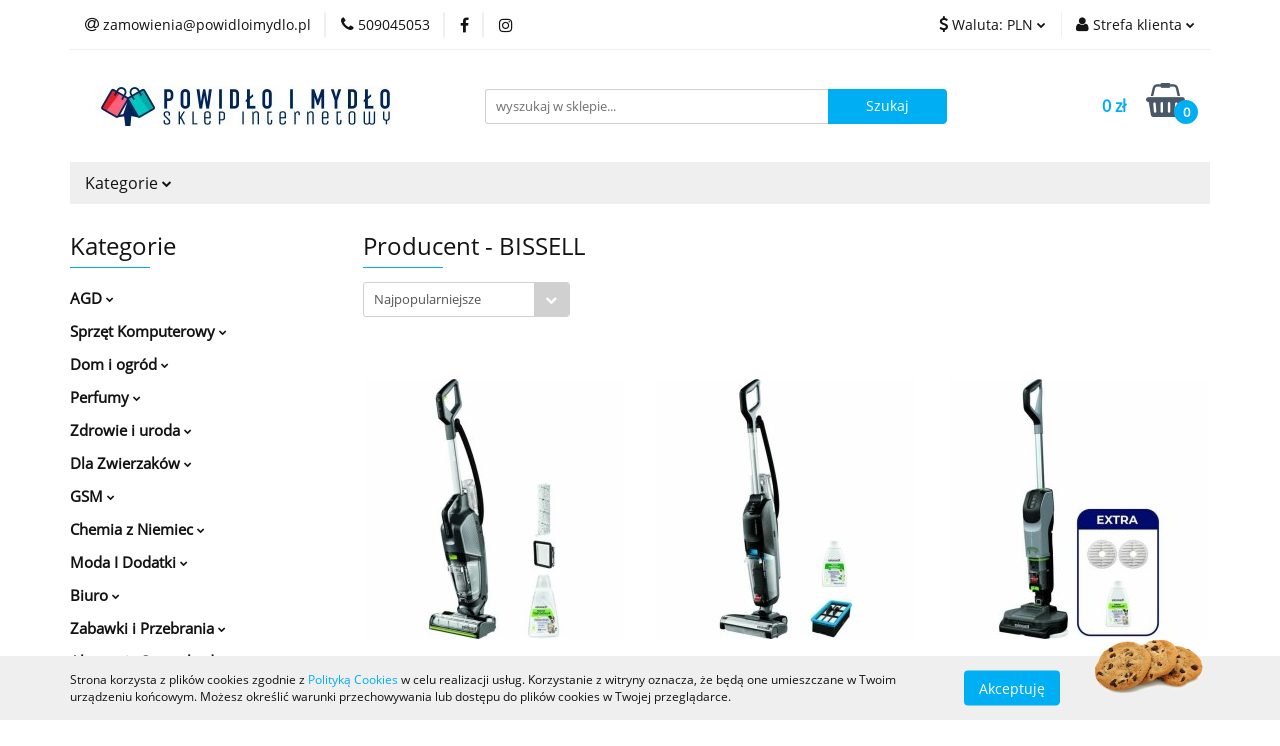

--- FILE ---
content_type: text/html; charset=utf-8
request_url: https://powidloimydlo.pl/BISSELL/pr/11177
body_size: 47192
content:
<!DOCTYPE html>
<html lang="pl" currency="PLN"  class=" ">
	<head>
		<meta http-equiv="Content-Type" content="text/html; charset=UTF-8" />
		<meta name="description" content=" ">
		<meta name="keywords" content="">
					<meta name="generator" content="Sky-Shop">
						<meta name="author" content="Powidlo i Mydło Sklep Internetowy - działa na oprogramowaniu sklepów internetowych Sky-Shop.pl">
		<meta name="viewport" content="width=device-width, initial-scale=1.0">
		<meta name="skin_id" content="universal">
		<meta property="og:title" content="BISSELL - Powidło i Mydło">
		<meta property="og:description" content=" ">
					<meta property="og:image" content="https://powidloimydlo.pl/upload/hn937/logos//logobig.jpg">
			<meta property="og:image:type" content="image/jpeg">
			<meta property="og:image:width" content="">
			<meta property="og:image:height" content="">
			<link rel="image_src" href="https://powidloimydlo.pl/upload/hn937/logos//logobig.jpg">
							<link rel="shortcut icon" href="/upload/hn937/favicon.png">
											<link rel="canonical" href="https://powidloimydlo.pl/BISSELL/pr/11177">
						<title>BISSELL - Powidło i Mydło</title>
		

				



<!-- edrone -->












	<script id="ceneo_opinie" type="text/javascript">(function(w,d,s,i,dl){w._ceneo = w._ceneo || function () {
		w._ceneo.e = w._ceneo.e || []; w._ceneo.e.push(arguments); };
		w._ceneo.e = w._ceneo.e || [];dl=dl===undefined?"dataLayer":dl;
		const f = d.getElementsByTagName(s)[0], j = d.createElement(s); j.defer = true;
		j.src = "https://ssl.ceneo.pl/ct/v5/script.js?accountGuid=" + i + "&t=" +
				Date.now() + (dl ? "&dl=" + dl : ''); f.parentNode.insertBefore(j, f);
	})(window, document, "script", "304146a0-7702-42bf-b8d7-fe3ae760a15e");</script>
		<script type="text/javascript">

			function imageLoaded(element, target = "prev") {
				let siblingElement;
				if (target === "prev") {
					siblingElement = element.previousElementSibling;
				} else if (target === "link") {
					siblingElement = element.parentElement.previousElementSibling;
				}
				if (siblingElement && (siblingElement.classList.contains("fa") || siblingElement.classList.contains("icon-refresh"))) {
					siblingElement.style.display = "none";
				}
			}
			</script>

        
		<link rel="stylesheet" href="/view/new/userContent/hn937/style.css?v=445">
		<style>

		div.tab-content dl.def dt.def{float: left;width: 300px;overflow: hidden;clear: left;text-align: right;text-overflow: ellipsis;white-space: nowrap;font-weight: 700;}

		div.tab-content dl.def dd.def{margin-left: 320px;}

	</style>
<!-- Google tag (gtag.js) -->
<script async src="https://www.googletagmanager.com/gtag/js?id=AW-947005276"></script>
<script>
  window.dataLayer = window.dataLayer || [];
  function gtag(){dataLayer.push(arguments);}
  gtag('js', new Date());

  gtag('config', 'AW-947005276');

<!-- Google Tag Manager -->
<script>(function(w,d,s,l,i){w[l]=w[l]||[];w[l].push({'gtm.start':
new Date().getTime(),event:'gtm.js'});var f=d.getElementsByTagName(s)[0],
j=d.createElement(s),dl=l!='dataLayer'?'&l='+l:'';j.async=true;j.src=
'https://www.googletagmanager.com/gtm.js?id='+i+dl;f.parentNode.insertBefore(j,f);
})(window,document,'script','dataLayer','GTM-TDK5N3BF');</script>
<!-- End Google Tag Manager -->

</script>
		
		<script src="/view/new/scheme/public/_common/js/libs/promise/promise.min.js"></script>
		<script src="/view/new/scheme/public/_common/js/libs/jquery/jquery.min.js"></script>
		<script src="/view/new/scheme/public/_common/js/libs/angularjs/angularjs.min.js"></script>
	</head>
	<body 		  data-coupon-codes-active="1"
		  data-free-delivery-info-active="1"
		  data-generate-pdf-config="PRODUCT_AND_CART"
		  data-hide-price="0"
		  data-is-user-logged-id="0"
		  data-loyalty-points-active="0"
		  data-cart-simple-info-quantity="0"
		  data-cart-simple-info-price="0 zł"
		  data-base="PLN"
		  data-used="PLN|zł"
		  data-rates="'PLN':1,'EUR':4.7,'CZK':0.165"
		  data-decimal-hide="1"
		  data-decimal=","
		  data-thousand=" "
		   data-js-hash="c54c689bde"		  		  		  class="		  		  		  		  "
		  		  		  		  		  data-hurt-price-type="brutto"
		  data-hurt-price-text=""
		  		  data-tax="23"
	>
		<!-- Google Tag Manager (noscript) -->
<noscript><iframe src="https://www.googletagmanager.com/ns.html?id=GTM-TDK5N3BF"
height="0" width="0" style="display:none;visibility:hidden"></iframe></noscript>
<!-- End Google Tag Manager (noscript) -->

<script>

let pageURI = location.pathname + location.search;

if(pageURI.includes('/pa/')) {
    let pageNumber = pageURI.match(/\/pa\/([\d+]*)/);

    if(pageNumber[1]) {
        document.title = document.title.replace(' - Powidło i Mydło', '');
        document.title = document.title + ' - Str.' + pageNumber[1] + ' - Powidło i Mydło';
    }
}

</script>
		
		


<div id="aria-live" role="alert" aria-live="assertive" class="sr-only">&nbsp;</div>
<main class="skyshop-container" data-ng-app="SkyShopModule">
		

<div data-ng-controller="CartCtrl" data-ng-init="init({type: 'QUICK_CART', turnOffSales: 0})">
		
<md-sidenav ng-cloak md-component-id="mobile-cart" class="md-sidenav-right position-fixed" sidenav-swipe>
    <md-content layout-padding="">
        <div class="dropdown dropdown-quick-cart">
            
  <ul data-ng-if="data.cartSelected || data.hidePrice" class="quick-cart-products-wrapper products">
    <li data-ng-if="!data.cartSelected.items.length" class="quick-cart-empty-wrapper">
      <div class="quick-cart-empty-title">
        Koszyk jest pusty
      </div>
    </li>
    <li data-ng-if="data.cartSelected.items.length && item.type !== 'GRATIS_PRODUCT'" class="quick-cart-products__item" data-nosnippet data-ng-repeat="item in data.cartSelected.items track by item.id">
      <div class="container-fluid">
        <div class="row product">
          <div>
            <button data-ng-click="openProductPage(item.product)" data-ng-disabled="isApiPending">
              <img class="product-image"
                   data-ng-srcset="[{[item.product.photo.url]}] 125w"
                   sizes="(max-width: 1200px) 125px, 125px"
                   data-ng-src="[{[item.product.photo.url]}]"
                   alt="[{[item.product.name]}]"/>
            </button>
          </div>
          <div>
            <button data-ng-click="openProductPage(item.product)" data-ng-disabled="isApiPending">
              <span class="product-name" data-ng-bind="item.product.name"></span>
            </button>
            <span class="product-total">
            <span data-ng-bind="item.quantity"></span> x <span data-ng-bind-html="item.unitPriceSummary | priceFormat:'brutto'"></span>
          </span>
          </div>
          <div>
            <i class="close-shape"
               is-disabled="isApiPending"
               remove-list-item
               parent-selector-to-remove="'li'"
               collapse-animation="true"
               click="deleteCartItem(item.id)"></i>
          </div>
        </div>
      </div>
    </li>
  </ul>
  <div data-ng-if="data.cartSelected || data.hidePrice" class="quick-cart-products-actions">
    <div class="quick-cart-products-actions__summary">
      <div data-ng-if="cartFinalDiscountByFreeDelivery() || (data.cartFreeDelivery && data.cartFreeDelivery.status !== data.cartFreeDeliveryStatuses.NOT_AVAILABLE)" class="quick-cart-products-actions__summary-delivery">
        <div data-ng-if="!cartFinalDiscountByFreeDelivery()  && data.cartFreeDelivery.missingAmount > 0" class="summary-element cart-is-free-shipment">
          <span>Do bezpłatnej dostawy brakuje</span>
          <span data-ng-bind-html="data.cartFreeDelivery | priceFormat: 'brutto'">-,--</span>
        </div>
        <div data-ng-if="cartFinalDiscountByFreeDelivery() || data.cartFreeDelivery.missingAmount <= 0" class="summary-element free-shipment-wrapper">
          <i class="fa fa-truck"></i>
          <span class="value-upper free-shipment-info">Darmowa dostawa!</span>
        </div>
        <div>
        </div>
      </div>

      <div class="quick-cart-products-actions__summary-total-price">
        <span>Suma </span>
        <span data-ng-if="!data.hidePrice" class="value" data-ng-bind-html="data.cartSelected.priceSummary | priceFormat:'brutto':true">0 zł</span>
        <span data-ng-if="data.hidePrice" class="hide-price-text"></span>
      </div>
            <div class="quick-cart-products-actions__summary-discount-info" data-ng-if="data.cartSelected.priceSummary.final.gross != data.cartSelected.priceSummary.base.gross">
        <small>Cena uwzględnia rabaty</small>
      </div>
    </div>
    <button data-ng-disabled="isApiPending" type="button" class="btn btn-primary btn-block" data-ng-click="goToCart()">
      Realizuj zamówienie
    </button>
  </div>
  <!--googleon: all-->
        </div>
    </md-content>
</md-sidenav>		<header id="header" class="mod-header-3 ">
				
<section class="cookies hidden bottom">
  <div class="container">
    <div class="row">
      <div class="col-xs-8">
        <span>Strona korzysta z plików cookies zgodnie z <a href="/news/n/134/Polityka-cookies">Polityką Cookies</a> w celu realizacji usług. Korzystanie z witryny oznacza, że będą one umieszczane w Twoim urządzeniu końcowym. Możesz określić warunki przechowywania lub dostępu do plików cookies w Twojej przeglądarce.</span>
      </div>
      <div class="col-xs-4">
        <button type="button" class="btn btn-primary core_acceptCookies">Akceptuję</button>
        <div class="cookie-bg-block" style="background-image: url('/view/new/scheme/public/_common/img/cookies.png')"></div>
      </div>
    </div>
  </div>
</section>
				
<section class="mobile-search">
  <span class="title">Szukaj</span>
  <i class="close-shape"></i>
    <form method="GET" action="/category/#top">
      <div class="row">
        <div class="mobile-search-input-wrapper clearbox">
          <input class="input-field " type="text" name="q" product-per-page="4" value="" placeholder="wyszukaj w sklepie..." autocomplete="off"  />
          <i class="clearbox_button"></i>
                  </div>
        <div class="mobile-search-btn-wrapper">
          <input type="submit" value="Szukaj" class="btn btn-primary btn-block">
        </div>
      </div>
          </form>
</section>
		<div class="header_inner_wrapper">
			
			<section class="top_bar">
				<div class="sky-container">
					<div class="top_bar_inner_wrapper">
						<div class="top_bar_item left">
							
<div class="top_bar_item_list_wrapper">
  <ul class="top_bar_item_list">
        <li data-type="email" class="top_bar_item_list_item hidden-on-mobile" id="top_bar_item_list_item_email">
                  <a href="mailto:zamowienia@powidloimydlo.pl">
            <div class="top_bar_item_list_item_icon" id="top_bar_item_list_item_email_icon">
              <span class="helper-icon">
                <i class="fa fa-at"></i>
              </span>
            </div>
            <span class="helper-text">
              zamowienia@powidloimydlo.pl
            </span>
          </a>
                  </li>
              <li data-type="phone" class="top_bar_item_list_item hidden-on-mobile" id="top_bar_item_list_item_phone">
                      <a href="tel:509045053">
              <div class="top_bar_item_list_item_icon" id="top_bar_item_list_item_phone_icon">
                <span class="helper-icon">
                  <i class="fa fa-phone"></i>
                </span>
              </div>
              <span class="helper-text">
                509045053
              </span>
            </a>
                </li>
                      <li data-type="social-sm_facebook" class="top_bar_item_list_item top_bar_item_list_item_social_media hidden-on-mobile" ng-non-bindable>
            <a href="https://www.facebook.com/facebook/?ref=ts&fref=ts" rel="nofollow" target="_blank">
                <div class="top_bar_item_list_item_social_media">
                                    <span class="top_bar_item_list_item_social_media_icon" id="top_bar_item_list_item_social_media_icon_fb">
                    <i class="fa fa-facebook"></i>
                  </span>
                                  </div>
            </a>
        </li>
                        <li data-type="social-sm_instagram" class="top_bar_item_list_item top_bar_item_list_item_social_media hidden-on-mobile" ng-non-bindable>
            <a href="https://www.instagram.com/" rel="nofollow" target="_blank">
                <div class="top_bar_item_list_item_social_media">
                                    <span class="top_bar_item_list_item_social_media_icon" id="top_bar_item_list_item_social_media_icon_ig">
                    <i class="fa fa-instagram"></i>
                  </span>
                                  </div>
            </a>
        </li>
                                                                                                                                  <li id="mobile-open-contact" class="top_bar_item_list_item top_bar_item_list_item_contact hidden-on-desktop">
          <a href="#">
            <div class="top_bar_item_list_item_item_social_envelope_icon">
              <span class="helper-icon">
                <i class="fa fa-envelope"></i>
              </span>
              <span class="helper-arrow">
                <i class="fa fa-chevron-down"></i>
              </span>
            </div>
          </a>
      </li>
      </ul>
</div>						</div>
						<div class="top_bar_item right">
							
<div class="top_bar_item_list_wrapper">
    <ul class="top_bar_item_list">
                            <li class="top_bar_item_list_item currency">
                <div class="top_bar_item_list_item_currency_icon">
                    <span class="helper-icon">
                        <i class="fa fa-usd"></i>
                    </span>
                    <span class="helper-text">
                        Waluta: <span data-select-currency-name>PLN</span>
                    </span> 
                    <span class="helper-arrow">
                        <i class="fa fa-chevron-down"></i>
                    </span>
                </div>
                <div class="dropdown">
                    <ul>
                                                    <li class="active" data-select-currency-active>
                                <a href="#" data-select-currency="PLN|zł">PLN</a>
                            </li>
                                                    <li class="" data-select-currency-active>
                                <a href="#" data-select-currency="EUR|€">EUR</a>
                            </li>
                                            </ul>
                </div>
            </li>
                <li class="top_bar_item_list_item user-menu">
            
  <div class="header_top_bar_social_user_icon">
    <span class="helper-icon">
      <i class="fa fa-user"></i>
    </span>
          <span class="hidden-on-mobile">
        Strefa klienta
      </span>
      <span class="helper-arrow">
        <i class="fa fa-chevron-down"></i>      </span> 
  </div>
  <div class="dropdown">
    <ul>
      <li>
        <a href="/login/">Zaloguj się</a>
      </li>
      <li>
        <a href="/register/">Zarejestruj się</a>
      </li>
            <li>
        <a href="/ticket/add/" rel="nofollow">Dodaj zgłoszenie</a>
      </li>
          </ul>
  </div>
        </li>
                    <li  data-ng-click="openMobileCart($event)" data-ng-mouseenter="loadMobileCart()" class="top_bar_item_list_item quick-cart  hidden-on-desktop ">
                <div class="top_bar_item_list_item_cart_icon">
                    <span class="helper-icon">
                        <i class="fa fa-shopping-basket"></i>
                    </span>
                    <span class="helper-text">
                        Koszyk
                    </span>
                    <span class="helper-text-amount">
                        <span class="helper-cart-left-bracket">(</span>
                        <span data-ng-bind="data.cartAmount">0</span>
                        <span class="helper-cart-right-bracket">)</span>
                    </span>
                    <span class="helper-arrow">
                        <i class="fa fa-chevron-down"></i>
                    </span>
                </div>
                                <div data-ng-if="data.initCartAmount" class="dropdown dropdown-quick-cart">
                    
  <ul data-ng-if="data.cartSelected || data.hidePrice" class="quick-cart-products-wrapper products">
    <li data-ng-if="!data.cartSelected.items.length" class="quick-cart-empty-wrapper">
      <div class="quick-cart-empty-title">
        Koszyk jest pusty
      </div>
    </li>
    <li data-ng-if="data.cartSelected.items.length && item.type !== 'GRATIS_PRODUCT'" class="quick-cart-products__item" data-nosnippet data-ng-repeat="item in data.cartSelected.items track by item.id">
      <div class="container-fluid">
        <div class="row product">
          <div>
            <button data-ng-click="openProductPage(item.product)" data-ng-disabled="isApiPending">
              <img class="product-image"
                   data-ng-srcset="[{[item.product.photo.url]}] 125w"
                   sizes="(max-width: 1200px) 125px, 125px"
                   data-ng-src="[{[item.product.photo.url]}]"
                   alt="[{[item.product.name]}]"/>
            </button>
          </div>
          <div>
            <button data-ng-click="openProductPage(item.product)" data-ng-disabled="isApiPending">
              <span class="product-name" data-ng-bind="item.product.name"></span>
            </button>
            <span class="product-total">
            <span data-ng-bind="item.quantity"></span> x <span data-ng-bind-html="item.unitPriceSummary | priceFormat:'brutto'"></span>
          </span>
          </div>
          <div>
            <i class="close-shape"
               is-disabled="isApiPending"
               remove-list-item
               parent-selector-to-remove="'li'"
               collapse-animation="true"
               click="deleteCartItem(item.id)"></i>
          </div>
        </div>
      </div>
    </li>
  </ul>
  <div data-ng-if="data.cartSelected || data.hidePrice" class="quick-cart-products-actions">
    <div class="quick-cart-products-actions__summary">
      <div data-ng-if="cartFinalDiscountByFreeDelivery() || (data.cartFreeDelivery && data.cartFreeDelivery.status !== data.cartFreeDeliveryStatuses.NOT_AVAILABLE)" class="quick-cart-products-actions__summary-delivery">
        <div data-ng-if="!cartFinalDiscountByFreeDelivery()  && data.cartFreeDelivery.missingAmount > 0" class="summary-element cart-is-free-shipment">
          <span>Do bezpłatnej dostawy brakuje</span>
          <span data-ng-bind-html="data.cartFreeDelivery | priceFormat: 'brutto'">-,--</span>
        </div>
        <div data-ng-if="cartFinalDiscountByFreeDelivery() || data.cartFreeDelivery.missingAmount <= 0" class="summary-element free-shipment-wrapper">
          <i class="fa fa-truck"></i>
          <span class="value-upper free-shipment-info">Darmowa dostawa!</span>
        </div>
        <div>
        </div>
      </div>

      <div class="quick-cart-products-actions__summary-total-price">
        <span>Suma </span>
        <span data-ng-if="!data.hidePrice" class="value" data-ng-bind-html="data.cartSelected.priceSummary | priceFormat:'brutto':true">0 zł</span>
        <span data-ng-if="data.hidePrice" class="hide-price-text"></span>
      </div>
            <div class="quick-cart-products-actions__summary-discount-info" data-ng-if="data.cartSelected.priceSummary.final.gross != data.cartSelected.priceSummary.base.gross">
        <small>Cena uwzględnia rabaty</small>
      </div>
    </div>
    <button data-ng-disabled="isApiPending" type="button" class="btn btn-primary btn-block" data-ng-click="goToCart()">
      Realizuj zamówienie
    </button>
  </div>
  <!--googleon: all-->
                </div>
                            </li>
            </ul>
</div>
						</div>
					</div>
				</div>
			</section>
			<section class="header_middle_content">
				<div class="sky-container">
					<div class="header_middle_content_inner_wrapper">
						<a href="/" class="header_middle_content_logo">
							<img src="/upload/hn937/logos//logobig.jpg" data-src-old-browser="" alt=" Powidlo i Mydło Sklep Internetowy " />
						</a>
						<ul class="mobile-actions">
							<li id="mobile-open-search">
								<i class="fa fa-search"></i>
							</li>
							<li id="mobile-open-menu">
								<i class="fa fa-bars"></i>
							</li>
						</ul>
						<div class="header_middle_content_searchbox search-box ">
							<form method="GET" action="/category/#top">
								<div class="header_middle_content_searchbox_input_wrapper">
									<input cy-data="headerSearch" class="input-field " type="text" name="q" value="" placeholder="wyszukaj w sklepie..." autocomplete="off"  />
																	</div>
								<div class="header_middle_content_searchbox_button_wrapper">
									<input type="submit" value="Szukaj" class="btn btn-primary btn-block">
																	</div>
							</form>
						</div>
												
<div cy-data="headerCart" class="header_middle_content_quick_cart_wrapper quick-cart">
  <a data-ng-click="openMobileCart($event)" data-ng-mouseenter="loadMobileCart()" href="/cart/" class="header_middle_content_quick_cart" rel="nofollow">
    <div class="header_middle_content_quick_cart_price price"><span data-ng-bind-html="data.cartPriceSummary | priceFormat:'':false:'final':'0 zł'">0 zł</span></div>
    <i class="fa fa-shopping-basket"></i>
    <div class="header_middle_content_quick_cart_counter counter"><span data-ng-bind="data.cartAmount">0</span></div>
  </a>
    <div ng-cloak data-ng-if="data.initCartAmount" class="dropdown dropdown-quick-cart">
    
  <ul data-ng-if="data.cartSelected || data.hidePrice" class="quick-cart-products-wrapper products">
    <li data-ng-if="!data.cartSelected.items.length" class="quick-cart-empty-wrapper">
      <div class="quick-cart-empty-title">
        Koszyk jest pusty
      </div>
    </li>
    <li data-ng-if="data.cartSelected.items.length && item.type !== 'GRATIS_PRODUCT'" class="quick-cart-products__item" data-nosnippet data-ng-repeat="item in data.cartSelected.items track by item.id">
      <div class="container-fluid">
        <div class="row product">
          <div>
            <button data-ng-click="openProductPage(item.product)" data-ng-disabled="isApiPending">
              <img class="product-image"
                   data-ng-srcset="[{[item.product.photo.url]}] 125w"
                   sizes="(max-width: 1200px) 125px, 125px"
                   data-ng-src="[{[item.product.photo.url]}]"
                   alt="[{[item.product.name]}]"/>
            </button>
          </div>
          <div>
            <button data-ng-click="openProductPage(item.product)" data-ng-disabled="isApiPending">
              <span class="product-name" data-ng-bind="item.product.name"></span>
            </button>
            <span class="product-total">
            <span data-ng-bind="item.quantity"></span> x <span data-ng-bind-html="item.unitPriceSummary | priceFormat:'brutto'"></span>
          </span>
          </div>
          <div>
            <i class="close-shape"
               is-disabled="isApiPending"
               remove-list-item
               parent-selector-to-remove="'li'"
               collapse-animation="true"
               click="deleteCartItem(item.id)"></i>
          </div>
        </div>
      </div>
    </li>
  </ul>
  <div data-ng-if="data.cartSelected || data.hidePrice" class="quick-cart-products-actions">
    <div class="quick-cart-products-actions__summary">
      <div data-ng-if="cartFinalDiscountByFreeDelivery() || (data.cartFreeDelivery && data.cartFreeDelivery.status !== data.cartFreeDeliveryStatuses.NOT_AVAILABLE)" class="quick-cart-products-actions__summary-delivery">
        <div data-ng-if="!cartFinalDiscountByFreeDelivery()  && data.cartFreeDelivery.missingAmount > 0" class="summary-element cart-is-free-shipment">
          <span>Do bezpłatnej dostawy brakuje</span>
          <span data-ng-bind-html="data.cartFreeDelivery | priceFormat: 'brutto'">-,--</span>
        </div>
        <div data-ng-if="cartFinalDiscountByFreeDelivery() || data.cartFreeDelivery.missingAmount <= 0" class="summary-element free-shipment-wrapper">
          <i class="fa fa-truck"></i>
          <span class="value-upper free-shipment-info">Darmowa dostawa!</span>
        </div>
        <div>
        </div>
      </div>

      <div class="quick-cart-products-actions__summary-total-price">
        <span>Suma </span>
        <span data-ng-if="!data.hidePrice" class="value" data-ng-bind-html="data.cartSelected.priceSummary | priceFormat:'brutto':true">0 zł</span>
        <span data-ng-if="data.hidePrice" class="hide-price-text"></span>
      </div>
            <div class="quick-cart-products-actions__summary-discount-info" data-ng-if="data.cartSelected.priceSummary.final.gross != data.cartSelected.priceSummary.base.gross">
        <small>Cena uwzględnia rabaty</small>
      </div>
    </div>
    <button data-ng-disabled="isApiPending" type="button" class="btn btn-primary btn-block" data-ng-click="goToCart()">
      Realizuj zamówienie
    </button>
  </div>
  <!--googleon: all-->
  </div>
  
</div>											</div>
				</div>
			</section>
			<section class="menu-wrapper">
				<div class="sky-container">
					<div class="menu menu-calculate smart-menu" data-action="inline">
						<ul class="header_bottom_content_list">
							
    <li class="header_bottom_content_list_item full-width ">
              <a class="header_bottom_content_list_item_anchor">
              Kategorie
        <span class="helper-arrow">
          <i class="fa fa-chevron-down"></i>
        </span>
      </a>
      <div class="dropdown">
        <div class="row">
                                    <div class="col-xs-12 col-sm-4 col-md-3">
                <div class="cat-title more">
                  <a href="/AGD-c1723">AGD</a>
                </div>
                                  <ul class="header_bottom_content_list_dropdown">
                                          <li class="header_bottom_content_list_dropdown_item">
                        <a href="/Tostery-c1726">Tostery</a>
                      </li>
                                          <li class="header_bottom_content_list_dropdown_item">
                        <a href="/Frytkownice-c1727">Frytkownice</a>
                      </li>
                                          <li class="header_bottom_content_list_dropdown_item">
                        <a href="/Szatkownice-c1728">Szatkownice</a>
                      </li>
                                          <li class="header_bottom_content_list_dropdown_item">
                        <a href="/Zapiekacze-do-chleba-c1730">Zapiekacze do chleba</a>
                      </li>
                                          <li class="header_bottom_content_list_dropdown_item">
                        <a href="/Miksery-i-roboty-kuchenne-c1731">Miksery i roboty kuchenne</a>
                      </li>
                                          <li class="header_bottom_content_list_dropdown_item">
                        <a href="/Wyciskarki-c1732">Wyciskarki</a>
                      </li>
                                          <li class="header_bottom_content_list_dropdown_item">
                        <a href="/Expresy-do-kawy-c1734">Expresy do kawy</a>
                      </li>
                                          <li class="header_bottom_content_list_dropdown_item">
                        <a href="/Grile-elektryczne-c1735">Grile elektryczne</a>
                      </li>
                                          <li class="header_bottom_content_list_dropdown_item">
                        <a href="/Akcesoria-do-pakowania-prozniowego-c1737">Akcesoria do pakowania próżniowego</a>
                      </li>
                                          <li class="header_bottom_content_list_dropdown_item">
                        <a href="/Wagi-kuchenne-c1738">Wagi kuchenne</a>
                      </li>
                                          <li class="header_bottom_content_list_dropdown_item">
                        <a href="/Patelnie-elektryczne-c1739">Patelnie elektryczne</a>
                      </li>
                                          <li class="header_bottom_content_list_dropdown_item">
                        <a href="/Blendery-c1740">Blendery</a>
                      </li>
                                          <li class="header_bottom_content_list_dropdown_item">
                        <a href="/Butelki-Dzbanki-filtrujace-c1831">Butelki / Dzbanki filtrujące</a>
                      </li>
                                          <li class="header_bottom_content_list_dropdown_item">
                        <a href="/Czajniki-elektryczne-c1833">Czajniki elektryczne</a>
                      </li>
                                          <li class="header_bottom_content_list_dropdown_item">
                        <a href="/Czajniki-nieelektryczne-c1834">Czajniki nieelektryczne</a>
                      </li>
                                          <li class="header_bottom_content_list_dropdown_item">
                        <a href="/Depilatory-c1835">Depilatory</a>
                      </li>
                                          <li class="header_bottom_content_list_dropdown_item">
                        <a href="/Deski-do-prasowania-c1836">Deski do prasowania</a>
                      </li>
                                          <li class="header_bottom_content_list_dropdown_item">
                        <a href="/Ekspresy-do-kawy-c1837">Ekspresy do kawy</a>
                      </li>
                                          <li class="header_bottom_content_list_dropdown_item">
                        <a href="/Garnki-Patelnie-c1838">Garnki / Patelnie</a>
                      </li>
                                          <li class="header_bottom_content_list_dropdown_item">
                        <a href="/Golarki-do-ubran-c1839">Golarki do ubrań</a>
                      </li>
                                          <li class="header_bottom_content_list_dropdown_item">
                        <a href="/Grzejniki-konwektorowe-c1840">Grzejniki konwektorowe</a>
                      </li>
                                          <li class="header_bottom_content_list_dropdown_item">
                        <a href="/Golarki-c1841">Golarki</a>
                      </li>
                                          <li class="header_bottom_content_list_dropdown_item">
                        <a href="/Grzejniki-olejowe-c1844">Grzejniki olejowe</a>
                      </li>
                                          <li class="header_bottom_content_list_dropdown_item">
                        <a href="/Irygatory-c1845">Irygatory</a>
                      </li>
                                          <li class="header_bottom_content_list_dropdown_item">
                        <a href="/Jajowary-c1846">Jajowary</a>
                      </li>
                                          <li class="header_bottom_content_list_dropdown_item">
                        <a href="/Karbownice-do-wlosow-c1847">Karbownice do włosów</a>
                      </li>
                                          <li class="header_bottom_content_list_dropdown_item">
                        <a href="/Kuchenki-mikrofalowe-wolnostojace-c1848">Kuchenki mikrofalowe wolnostojące</a>
                      </li>
                                          <li class="header_bottom_content_list_dropdown_item">
                        <a href="/Kostkarki-do-lodu-c1849">Kostkarki do lodu</a>
                      </li>
                                          <li class="header_bottom_content_list_dropdown_item">
                        <a href="/Koce-i-poduszki-elektryczne-c1851">Koce i poduszki elektryczne</a>
                      </li>
                                          <li class="header_bottom_content_list_dropdown_item">
                        <a href="/Krajalnice-c1852">Krajalnice</a>
                      </li>
                                          <li class="header_bottom_content_list_dropdown_item">
                        <a href="/Maszynki-do-makaronu-c1855">Maszynki do makaronu</a>
                      </li>
                                          <li class="header_bottom_content_list_dropdown_item">
                        <a href="/Myjki-do-szyb-c1856">Myjki do szyb</a>
                      </li>
                                          <li class="header_bottom_content_list_dropdown_item">
                        <a href="/Miksery-Blendery-c1857">Miksery / Blendery</a>
                      </li>
                                          <li class="header_bottom_content_list_dropdown_item">
                        <a href="/Mlynki-do-przypraw-c1858">Młynki do przypraw</a>
                      </li>
                                          <li class="header_bottom_content_list_dropdown_item">
                        <a href="/Mlynki-do-kawy-c1859">Młynki do kawy</a>
                      </li>
                                          <li class="header_bottom_content_list_dropdown_item">
                        <a href="/Mopy-parowe-c1860">Mopy parowe</a>
                      </li>
                                          <li class="header_bottom_content_list_dropdown_item">
                        <a href="/Mini-piekarniki-c1861">Mini piekarniki</a>
                      </li>
                                          <li class="header_bottom_content_list_dropdown_item">
                        <a href="/Maszyny-do-szycia-c1862">Maszyny do szycia</a>
                      </li>
                                          <li class="header_bottom_content_list_dropdown_item">
                        <a href="/Maszyny-do-waty-cukrowej-c1863">Maszyny do waty cukrowej</a>
                      </li>
                                          <li class="header_bottom_content_list_dropdown_item">
                        <a href="/Nawilzacze-powietrza-c1864">Nawilżacze powietrza</a>
                      </li>
                                          <li class="header_bottom_content_list_dropdown_item">
                        <a href="/Oczyszczacze-powietrza-c1865">Oczyszczacze powietrza</a>
                      </li>
                                          <li class="header_bottom_content_list_dropdown_item">
                        <a href="/Odkurzacze-c1866">Odkurzacze</a>
                      </li>
                                          <li class="header_bottom_content_list_dropdown_item">
                        <a href="/Ostrzalki-c1867">Ostrzałki</a>
                      </li>
                                          <li class="header_bottom_content_list_dropdown_item">
                        <a href="/Parowary-c1868">Parowary</a>
                      </li>
                                          <li class="header_bottom_content_list_dropdown_item">
                        <a href="/Urzadzenia-do-hoddogow-c2749">Urządzenia do hoddogów</a>
                      </li>
                                          <li class="header_bottom_content_list_dropdown_item">
                        <a href="/Parownice-c1869">Parownice</a>
                      </li>
                                          <li class="header_bottom_content_list_dropdown_item">
                        <a href="/Podgrzewacze-do-butelek-c1870">Podgrzewacze do butelek</a>
                      </li>
                                          <li class="header_bottom_content_list_dropdown_item">
                        <a href="/Prostownice-do-wlosow-c1871">Prostownice do włosów</a>
                      </li>
                                          <li class="header_bottom_content_list_dropdown_item">
                        <a href="/Roboty-kuchenne-c1872">Roboty kuchenne</a>
                      </li>
                                          <li class="header_bottom_content_list_dropdown_item">
                        <a href="/Roboty-sprzatajace-c1873">Roboty sprzątające</a>
                      </li>
                                          <li class="header_bottom_content_list_dropdown_item">
                        <a href="/Spieniacze-do-mleka-c1874">Spieniacze do mleka</a>
                      </li>
                                          <li class="header_bottom_content_list_dropdown_item">
                        <a href="/Szczoteczki-do-zebow-c1875">Szczoteczki do zębów</a>
                      </li>
                                          <li class="header_bottom_content_list_dropdown_item">
                        <a href="/Lokowko-suszarki-do-wlosow-c1876">Lokówko-suszarki do włosów</a>
                      </li>
                                          <li class="header_bottom_content_list_dropdown_item">
                        <a href="/Sokowirowki-c1877">Sokowirówki</a>
                      </li>
                                          <li class="header_bottom_content_list_dropdown_item">
                        <a href="/Maszynki-do-strzyzenia-c1878">Maszynki do strzyżenia</a>
                      </li>
                                          <li class="header_bottom_content_list_dropdown_item">
                        <a href="/Suszarki-do-grzybow-warzyw-i-owocow-c1879">Suszarki do grzybów, warzyw i owoców</a>
                      </li>
                                          <li class="header_bottom_content_list_dropdown_item">
                        <a href="/Suszarki-lazienkowe-i-wolnostojace-c1880">Suszarki łazienkowe i wolnostojące</a>
                      </li>
                                          <li class="header_bottom_content_list_dropdown_item">
                        <a href="/Suszarki-do-wlosow-c1881">Suszarki do włosów</a>
                      </li>
                                          <li class="header_bottom_content_list_dropdown_item">
                        <a href="/Sztucce-i-przybory-kuchenne-c1882">Sztućce i przybory kuchenne</a>
                      </li>
                                          <li class="header_bottom_content_list_dropdown_item">
                        <a href="/Termosy-i-kubki-termiczne-c1883">Termosy i kubki termiczne</a>
                      </li>
                                          <li class="header_bottom_content_list_dropdown_item">
                        <a href="/Wagi-lazienkowe-c1884">Wagi łazienkowe</a>
                      </li>
                                          <li class="header_bottom_content_list_dropdown_item">
                        <a href="/Wagi-kuchenne-c1885">Wagi kuchenne</a>
                      </li>
                                          <li class="header_bottom_content_list_dropdown_item">
                        <a href="/Zelazka-c1886">Żelazka</a>
                      </li>
                                          <li class="header_bottom_content_list_dropdown_item">
                        <a href="/Deski-do-krojenia-c2752">Deski do krojenia</a>
                      </li>
                                          <li class="header_bottom_content_list_dropdown_item">
                        <a href="/Agd-Akcesoria-c2746">Agd Akcesoria</a>
                      </li>
                                          <li class="header_bottom_content_list_dropdown_item">
                        <a href="/Automaty-do-pieczenia-chleba-c1832">Automaty do pieczenia chleba</a>
                      </li>
                                          <li class="header_bottom_content_list_dropdown_item">
                        <a href="/Noze-Kuchenne-c2751">Noże Kuchenne</a>
                      </li>
                                          <li class="header_bottom_content_list_dropdown_item">
                        <a href="/Zgrzewarki-do-folii-c2757">Zgrzewarki do folii</a>
                      </li>
                                          <li class="header_bottom_content_list_dropdown_item">
                        <a href="/Przeplywowe-podgrzewacze-wody-c2747">Przepływowe podgrzewacze wody</a>
                      </li>
                                          <li class="header_bottom_content_list_dropdown_item">
                        <a href="/Pojemniki-na-zywnosc-c2756">Pojemniki na żywność</a>
                      </li>
                                          <li class="header_bottom_content_list_dropdown_item">
                        <a href="/Automaty-do-jogurtow-c2748">Automaty do jogurtów</a>
                      </li>
                                          <li class="header_bottom_content_list_dropdown_item">
                        <a href="/Osuszacze-Powietrza-c2755">Osuszacze Powietrza</a>
                      </li>
                                          <li class="header_bottom_content_list_dropdown_item">
                        <a href="/Gofrownice-Waflownice-c2750">Gofrownice / Waflownice</a>
                      </li>
                                          <li class="header_bottom_content_list_dropdown_item">
                        <a href="/Maszynk-do-mielenia-c2753">Maszynk do mielenia</a>
                      </li>
                                          <li class="header_bottom_content_list_dropdown_item">
                        <a href="/Myjki-Ultradzwiekowe-c2754">Myjki Ultradzwiekowe</a>
                      </li>
                                          <li class="header_bottom_content_list_dropdown_item">
                        <a href="/Zaparzacze-i-kawiarki-c2758">Zaparzacze i kawiarki</a>
                      </li>
                                      </ul>
                              </div>
                          <div class="col-xs-12 col-sm-4 col-md-3">
                <div class="cat-title more">
                  <a href="/Sprzet-Komputerowy-c1666">Sprzęt Komputerowy</a>
                </div>
                                  <ul class="header_bottom_content_list_dropdown">
                                          <li class="header_bottom_content_list_dropdown_item">
                        <a href="/Zasilacze-do-Laptopow-c1711">Zasilacze do Laptopów</a>
                      </li>
                                          <li class="header_bottom_content_list_dropdown_item">
                        <a href="/Pendrive-c1712">Pendrive</a>
                      </li>
                                          <li class="header_bottom_content_list_dropdown_item">
                        <a href="/Dyski-HDD-c1713">Dyski HDD</a>
                      </li>
                                          <li class="header_bottom_content_list_dropdown_item">
                        <a href="/Dyski-SSD-c1714">Dyski SSD</a>
                      </li>
                                          <li class="header_bottom_content_list_dropdown_item">
                        <a href="/Dyski-zewnetrzne-c3714">Dyski zewnętrzne</a>
                      </li>
                                          <li class="header_bottom_content_list_dropdown_item">
                        <a href="/Dyski-Akcesoria-c1722">Dyski Akcesoria</a>
                      </li>
                                          <li class="header_bottom_content_list_dropdown_item">
                        <a href="/Laptopy-c1715">Laptopy</a>
                      </li>
                                          <li class="header_bottom_content_list_dropdown_item">
                        <a href="/Torby-Plecaki-Etui-na-Laptopy-c2895">Torby Plecaki Etui na Laptopy</a>
                      </li>
                                          <li class="header_bottom_content_list_dropdown_item">
                        <a href="/Komputery-Stacjonarne-i-All-in-One-c1716">Komputery Stacjonarne i All in One</a>
                      </li>
                                          <li class="header_bottom_content_list_dropdown_item">
                        <a href="/Pamieci-do-PC-i-Laptoow-c1717">Pamięci do PC i Laptoów</a>
                      </li>
                                          <li class="header_bottom_content_list_dropdown_item">
                        <a href="/Karty-Graficzne-c1966">Karty Graficzne</a>
                      </li>
                                          <li class="header_bottom_content_list_dropdown_item">
                        <a href="/Plyty-glowne-c1967">Płyty główne</a>
                      </li>
                                          <li class="header_bottom_content_list_dropdown_item">
                        <a href="/Komputery-uzywane-c1968">Komputery używane</a>
                      </li>
                                          <li class="header_bottom_content_list_dropdown_item">
                        <a href="/Procesory-c1969">Procesory</a>
                      </li>
                                          <li class="header_bottom_content_list_dropdown_item">
                        <a href="/Karty-sieciowe-c3789">Karty sieciowe</a>
                      </li>
                                          <li class="header_bottom_content_list_dropdown_item">
                        <a href="/Obudowy-do-PC-c1970">Obudowy do PC</a>
                      </li>
                                          <li class="header_bottom_content_list_dropdown_item">
                        <a href="/Zasilacze-do-PC-c1971">Zasilacze do PC</a>
                      </li>
                                          <li class="header_bottom_content_list_dropdown_item">
                        <a href="/Chlodzenie-CPU-c1972">Chłodzenie CPU</a>
                      </li>
                                          <li class="header_bottom_content_list_dropdown_item">
                        <a href="/Glosniki-Soundbary-Sluchawki-c2762">Głośniki / Soundbary / Słuchawki</a>
                      </li>
                                          <li class="header_bottom_content_list_dropdown_item">
                        <a href="/Gry-w-dystrybucji-elektronicznej-c2767">Gry w dystrybucji elektronicznej</a>
                      </li>
                                          <li class="header_bottom_content_list_dropdown_item">
                        <a href="/Kable-i-adaptery-c2769">Kable i adaptery</a>
                      </li>
                                          <li class="header_bottom_content_list_dropdown_item">
                        <a href="/Artykuly-czyszczace-c2802">Artykuły czyszczące</a>
                      </li>
                                          <li class="header_bottom_content_list_dropdown_item">
                        <a href="/RTV-c3635">RTV</a>
                      </li>
                                          <li class="header_bottom_content_list_dropdown_item">
                        <a href="/Car-Audio-c3690">Car Audio</a>
                      </li>
                                          <li class="header_bottom_content_list_dropdown_item">
                        <a href="/Elektronika-i-akcesoria-c3715">Elektronika i akcesoria</a>
                      </li>
                                          <li class="header_bottom_content_list_dropdown_item">
                        <a href="/Elektryka-samochodowa-c3720">Elektryka samochodowa</a>
                      </li>
                                          <li class="header_bottom_content_list_dropdown_item">
                        <a href="/Podkladki-pod-myszke-c3756">Podkładki pod myszkę</a>
                      </li>
                                          <li class="header_bottom_content_list_dropdown_item">
                        <a href="/Kontrolery-c3755">Kontrolery</a>
                      </li>
                                          <li class="header_bottom_content_list_dropdown_item">
                        <a href="/Klawiatury-c3754">Klawiatury</a>
                      </li>
                                          <li class="header_bottom_content_list_dropdown_item">
                        <a href="/Mysze-komputerowe-c3753">Mysze komputerowe</a>
                      </li>
                                          <li class="header_bottom_content_list_dropdown_item">
                        <a href="/Dodatki-c3757">Dodatki</a>
                      </li>
                                          <li class="header_bottom_content_list_dropdown_item">
                        <a href="/Biurka-i-krzesla-gamingowe-c3758">Biurka i krzesła gamingowe</a>
                      </li>
                                          <li class="header_bottom_content_list_dropdown_item">
                        <a href="/Nawigacja-c3759">Nawigacja</a>
                      </li>
                                          <li class="header_bottom_content_list_dropdown_item">
                        <a href="/Baterie-akumulatorki-ladowarki-c3767">Baterie, akumulatorki, ładowarki</a>
                      </li>
                                          <li class="header_bottom_content_list_dropdown_item">
                        <a href="/Auto-ID-c3769">Auto ID</a>
                      </li>
                                          <li class="header_bottom_content_list_dropdown_item">
                        <a href="/Komunikacja-i-lacznosc-c3777">Komunikacja i łączność</a>
                      </li>
                                          <li class="header_bottom_content_list_dropdown_item">
                        <a href="/Czytniki-i-odtwarzacze-c3790">Czytniki i odtwarzacze</a>
                      </li>
                                          <li class="header_bottom_content_list_dropdown_item">
                        <a href="/Zasilacze-c3795">Zasilacze</a>
                      </li>
                                          <li class="header_bottom_content_list_dropdown_item">
                        <a href="/VoIP-c3797">VoIP</a>
                      </li>
                                          <li class="header_bottom_content_list_dropdown_item">
                        <a href="/Konsole-i-akcesoria-c3799">Konsole i akcesoria</a>
                      </li>
                                          <li class="header_bottom_content_list_dropdown_item">
                        <a href="/KVM-c3802">KVM</a>
                      </li>
                                          <li class="header_bottom_content_list_dropdown_item">
                        <a href="/Odtwarzacze-audio-video-c3803">Odtwarzacze audio-video</a>
                      </li>
                                          <li class="header_bottom_content_list_dropdown_item">
                        <a href="/Zasilanie-samochodowe-c3807">Zasilanie samochodowe</a>
                      </li>
                                          <li class="header_bottom_content_list_dropdown_item">
                        <a href="/Mikrofony-c3814">Mikrofony</a>
                      </li>
                                          <li class="header_bottom_content_list_dropdown_item">
                        <a href="/Aparaty-elektryczne-c3815">Aparaty elektryczne</a>
                      </li>
                                          <li class="header_bottom_content_list_dropdown_item">
                        <a href="/Listwy-i-przedluzacze-c3816">Listwy i przedłużacze</a>
                      </li>
                                          <li class="header_bottom_content_list_dropdown_item">
                        <a href="/Akumulatory-do-elektronarzedzi-c3903">Akumulatory do elektronarzędzi</a>
                      </li>
                                          <li class="header_bottom_content_list_dropdown_item">
                        <a href="/Napedy-c3907">Napędy</a>
                      </li>
                                          <li class="header_bottom_content_list_dropdown_item">
                        <a href="/Monitory-c3906">Monitory</a>
                      </li>
                                          <li class="header_bottom_content_list_dropdown_item">
                        <a href="/Konwertery-c3905">Konwertery</a>
                      </li>
                                          <li class="header_bottom_content_list_dropdown_item">
                        <a href="/DVB-T-c3914">DVB-T</a>
                      </li>
                                          <li class="header_bottom_content_list_dropdown_item">
                        <a href="/Tusze-do-drukarek-c3915">Tusze do drukarek</a>
                      </li>
                                          <li class="header_bottom_content_list_dropdown_item">
                        <a href="/Telefony-stacjonarne-i-FAX-c3913">Telefony stacjonarne i FAX</a>
                      </li>
                                          <li class="header_bottom_content_list_dropdown_item">
                        <a href="/Statywy-i-uchwyty-c3912">Statywy i uchwyty</a>
                      </li>
                                          <li class="header_bottom_content_list_dropdown_item">
                        <a href="/Stabilizatory-kamer-i-aparatow-c3911">Stabilizatory kamer i aparatów</a>
                      </li>
                                          <li class="header_bottom_content_list_dropdown_item">
                        <a href="/Nosniki-danych-c3908">Nośniki danych</a>
                      </li>
                                          <li class="header_bottom_content_list_dropdown_item">
                        <a href="/Kontrolery-i-okablowanie-c3904">Kontrolery i okablowanie</a>
                      </li>
                                          <li class="header_bottom_content_list_dropdown_item">
                        <a href="/Oprogramowanie-c3910">Oprogramowanie</a>
                      </li>
                                          <li class="header_bottom_content_list_dropdown_item">
                        <a href="/Zasilacze-awaryjne-c3980">Zasilacze awaryjne</a>
                      </li>
                                          <li class="header_bottom_content_list_dropdown_item">
                        <a href="/Systemy-do-wideokonferencji-c3979">Systemy do wideokonferencji</a>
                      </li>
                                          <li class="header_bottom_content_list_dropdown_item">
                        <a href="/Tablety-c3977">Tablety</a>
                      </li>
                                          <li class="header_bottom_content_list_dropdown_item">
                        <a href="/Urzadzenia-pomiarowe-c3981">Urządzenia pomiarowe</a>
                      </li>
                                          <li class="header_bottom_content_list_dropdown_item">
                        <a href="/Strefa-APPLE-c4037">Strefa APPLE</a>
                      </li>
                                          <li class="header_bottom_content_list_dropdown_item">
                        <a href="/Karty-DZwiekowe-c4036">Karty DZwiękowe</a>
                      </li>
                                      </ul>
                              </div>
                          <div class="col-xs-12 col-sm-4 col-md-3">
                <div class="cat-title more">
                  <a href="/Dom-i-ogrod-c746">Dom i ogród</a>
                </div>
                                  <ul class="header_bottom_content_list_dropdown">
                                          <li class="header_bottom_content_list_dropdown_item">
                        <a href="/Hamaki-i-lezaki-c2768">Hamaki i leżaki</a>
                      </li>
                                          <li class="header_bottom_content_list_dropdown_item">
                        <a href="/Wyposazenie-kuchni-c1742">Wyposażenie kuchni</a>
                      </li>
                                          <li class="header_bottom_content_list_dropdown_item">
                        <a href="/Odswierzacze-powietrza-c2843">Odświerzacze powietrza</a>
                      </li>
                                          <li class="header_bottom_content_list_dropdown_item">
                        <a href="/Olejki-eteryczne-c2844">Olejki eteryczne</a>
                      </li>
                                          <li class="header_bottom_content_list_dropdown_item">
                        <a href="/Swiece-zapachowe-c2845">Świece zapachowe</a>
                      </li>
                                          <li class="header_bottom_content_list_dropdown_item">
                        <a href="/Stopery-do-drzwi-c2846">Stopery do drzwi</a>
                      </li>
                                          <li class="header_bottom_content_list_dropdown_item">
                        <a href="/Budziki-c2847">Budziki</a>
                      </li>
                                          <li class="header_bottom_content_list_dropdown_item">
                        <a href="/Ramki-na-zdjecia-c2849">Ramki na zdjęcia</a>
                      </li>
                                          <li class="header_bottom_content_list_dropdown_item">
                        <a href="/Skarbonki-c2848">Skarbonki</a>
                      </li>
                                          <li class="header_bottom_content_list_dropdown_item">
                        <a href="/Zegary-scienne-c2850">Zegary ścienne</a>
                      </li>
                                          <li class="header_bottom_content_list_dropdown_item">
                        <a href="/Oswietlenie-Led-c2852">Oświetlenie Led</a>
                      </li>
                                          <li class="header_bottom_content_list_dropdown_item">
                        <a href="/Swieczniki-i-swiece-c2851">Świeczniki i świece</a>
                      </li>
                                          <li class="header_bottom_content_list_dropdown_item">
                        <a href="/Lampy-c2854">Lampy</a>
                      </li>
                                          <li class="header_bottom_content_list_dropdown_item">
                        <a href="/Szkatulki-na-bizuterie-c2853">Szkatułki na biżuterię</a>
                      </li>
                                          <li class="header_bottom_content_list_dropdown_item">
                        <a href="/Odstraszacze-c3277">Odstraszacze</a>
                      </li>
                                          <li class="header_bottom_content_list_dropdown_item">
                        <a href="/Grille-c3278">Grille</a>
                      </li>
                                          <li class="header_bottom_content_list_dropdown_item">
                        <a href="/Meble-c3326">Meble</a>
                      </li>
                                          <li class="header_bottom_content_list_dropdown_item">
                        <a href="/CCTV-c3721">CCTV</a>
                      </li>
                                          <li class="header_bottom_content_list_dropdown_item">
                        <a href="/Sprzatanie-i-pielegnacja-domu-c3804">Sprzątanie i pielęgnacja domu</a>
                      </li>
                                          <li class="header_bottom_content_list_dropdown_item">
                        <a href="/Akcesoria-do-domu-c3768">Akcesoria do domu</a>
                      </li>
                                          <li class="header_bottom_content_list_dropdown_item">
                        <a href="/Inteligentny-dom-c3793">Inteligentny dom</a>
                      </li>
                                          <li class="header_bottom_content_list_dropdown_item">
                        <a href="/Tekstylia-c3810">Tekstylia</a>
                      </li>
                                          <li class="header_bottom_content_list_dropdown_item">
                        <a href="/Systemy-domofonowe-c3919">Systemy domofonowe</a>
                      </li>
                                          <li class="header_bottom_content_list_dropdown_item">
                        <a href="/Systemy-alarmowe-c3918">Systemy alarmowe</a>
                      </li>
                                          <li class="header_bottom_content_list_dropdown_item">
                        <a href="/Meble-lazienkowe-c3917">Meble łazienkowe</a>
                      </li>
                                          <li class="header_bottom_content_list_dropdown_item">
                        <a href="/Meble-przedpokojowe-c3916">Meble przedpokojowe</a>
                      </li>
                                          <li class="header_bottom_content_list_dropdown_item">
                        <a href="/Stojaki-na-parasole-i-gazety-c4012">Stojaki na parasole i gazety</a>
                      </li>
                                          <li class="header_bottom_content_list_dropdown_item">
                        <a href="/Obrazy-i-Plakaty-c4013">Obrazy i Plakaty</a>
                      </li>
                                          <li class="header_bottom_content_list_dropdown_item">
                        <a href="/Spiwory-c4016">Śpiwory</a>
                      </li>
                                      </ul>
                              </div>
                          <div class="col-xs-12 col-sm-4 col-md-3">
                <div class="cat-title more">
                  <a href="/Perfumy-c1690">Perfumy</a>
                </div>
                                  <ul class="header_bottom_content_list_dropdown">
                                          <li class="header_bottom_content_list_dropdown_item">
                        <a href="/Meskie-zapachy-c1691">Męskie zapachy</a>
                      </li>
                                          <li class="header_bottom_content_list_dropdown_item">
                        <a href="/Damskie-zapachy-c1718">Damskie zapachy</a>
                      </li>
                                          <li class="header_bottom_content_list_dropdown_item">
                        <a href="/Unisex-Zapachy-c1719">Unisex Zapachy</a>
                      </li>
                                          <li class="header_bottom_content_list_dropdown_item">
                        <a href="/Zestawy-Perfum-c1720">Zestawy Perfum</a>
                      </li>
                                      </ul>
                              </div>
                          <div class="col-xs-12 col-sm-4 col-md-3">
                <div class="cat-title more">
                  <a href="/Zdrowie-i-uroda-c1743">Zdrowie i uroda</a>
                </div>
                                  <ul class="header_bottom_content_list_dropdown">
                                          <li class="header_bottom_content_list_dropdown_item">
                        <a href="/Produkty-do-opalania-c1744">Produkty do opalania</a>
                      </li>
                                          <li class="header_bottom_content_list_dropdown_item">
                        <a href="/Pielegnacja-wlosow-c1757">Pielęgnacja włosów</a>
                      </li>
                                          <li class="header_bottom_content_list_dropdown_item">
                        <a href="/Pielegnacja-twarzy-c1786">Pielegnacja twarzy</a>
                      </li>
                                          <li class="header_bottom_content_list_dropdown_item">
                        <a href="/Pielegnacja-ciala-c1803">Pielęgnacja ciała</a>
                      </li>
                                          <li class="header_bottom_content_list_dropdown_item">
                        <a href="/Relax-i-dobre-samopoczucie-c2021">Relax i dobre samopoczucie</a>
                      </li>
                                          <li class="header_bottom_content_list_dropdown_item">
                        <a href="/Higiena-jamy-ustnej-c1988">Higiena jamy ustnej</a>
                      </li>
                                          <li class="header_bottom_content_list_dropdown_item">
                        <a href="/Suplementy-Diety-c2855">Suplementy Diety</a>
                      </li>
                                          <li class="header_bottom_content_list_dropdown_item">
                        <a href="/Sport-c3705">Sport</a>
                      </li>
                                          <li class="header_bottom_content_list_dropdown_item">
                        <a href="/Kosmetyka-i-kosmetologia-c3760">Kosmetyka i kosmetologia</a>
                      </li>
                                          <li class="header_bottom_content_list_dropdown_item">
                        <a href="/Przyrzady-do-higieny-i-pielegnacji-c3775">Przyrządy do higieny i pielęgnacji</a>
                      </li>
                                          <li class="header_bottom_content_list_dropdown_item">
                        <a href="/Karmienie-c3813">Karmienie</a>
                      </li>
                                          <li class="header_bottom_content_list_dropdown_item">
                        <a href="/Opieka-c3922">Opieka</a>
                      </li>
                                          <li class="header_bottom_content_list_dropdown_item">
                        <a href="/Akcesoria-c4015">Akcesoria</a>
                      </li>
                                      </ul>
                              </div>
                          <div class="col-xs-12 col-sm-4 col-md-3">
                <div class="cat-title more">
                  <a href="/Dla-Zwierzakow-c1822">Dla Zwierzaków</a>
                </div>
                                  <ul class="header_bottom_content_list_dropdown">
                                          <li class="header_bottom_content_list_dropdown_item">
                        <a href="/Psy-karma-sucha-c1823">Psy karma sucha</a>
                      </li>
                                          <li class="header_bottom_content_list_dropdown_item">
                        <a href="/Psy-karma-mokra-c1824">Psy karma mokra</a>
                      </li>
                                          <li class="header_bottom_content_list_dropdown_item">
                        <a href="/Koty-karma-sucha-c1825">Koty karma sucha</a>
                      </li>
                                          <li class="header_bottom_content_list_dropdown_item">
                        <a href="/Koty-karma-mokra-c1826">Koty karma mokra</a>
                      </li>
                                          <li class="header_bottom_content_list_dropdown_item">
                        <a href="/Higiena-i-pielegnacja-c2946">Higiena i pielęgnacja</a>
                      </li>
                                          <li class="header_bottom_content_list_dropdown_item">
                        <a href="/Karma-dla-gryzoni-c2947">Karma dla gryzoni</a>
                      </li>
                                          <li class="header_bottom_content_list_dropdown_item">
                        <a href="/Karma-dla-ptakow-c2948">Karma dla ptaków</a>
                      </li>
                                          <li class="header_bottom_content_list_dropdown_item">
                        <a href="/Legowiska-c2950">Legowiska</a>
                      </li>
                                          <li class="header_bottom_content_list_dropdown_item">
                        <a href="/Miski-c2951">Miski</a>
                      </li>
                                          <li class="header_bottom_content_list_dropdown_item">
                        <a href="/Obcinarki-do-pazurow-c2952">Obcinarki do pazurów</a>
                      </li>
                                          <li class="header_bottom_content_list_dropdown_item">
                        <a href="/Poidelka-c2953">Poidełka</a>
                      </li>
                                          <li class="header_bottom_content_list_dropdown_item">
                        <a href="/Szczotki-i-grzebienie-c2954">Szczotki i grzebienie</a>
                      </li>
                                          <li class="header_bottom_content_list_dropdown_item">
                        <a href="/Smycze-i-obroze-c2955">Smycze i obroże</a>
                      </li>
                                          <li class="header_bottom_content_list_dropdown_item">
                        <a href="/Strzyzarki-c2956">Strzyżarki</a>
                      </li>
                                          <li class="header_bottom_content_list_dropdown_item">
                        <a href="/Transportery-c2957">Transportery</a>
                      </li>
                                          <li class="header_bottom_content_list_dropdown_item">
                        <a href="/Zabawki-c2958">Zabawki</a>
                      </li>
                                          <li class="header_bottom_content_list_dropdown_item">
                        <a href="/Zabezpieczenia-c2959">Zabezpieczenia</a>
                      </li>
                                          <li class="header_bottom_content_list_dropdown_item">
                        <a href="/Zwirek-c2960">Żwirek</a>
                      </li>
                                          <li class="header_bottom_content_list_dropdown_item">
                        <a href="/Pojemniki-na-karme-c2961">Pojemniki na karmę</a>
                      </li>
                                          <li class="header_bottom_content_list_dropdown_item">
                        <a href="/Akwaria-i-akcesoria-c2962">Akwaria i akcesoria</a>
                      </li>
                                          <li class="header_bottom_content_list_dropdown_item">
                        <a href="/Klatki-Budki-Karminiki-c2964">Klatki Budki Karminiki</a>
                      </li>
                                          <li class="header_bottom_content_list_dropdown_item">
                        <a href="/Pozostale-Akcesoria-dla-zwierzat-c3279">Pozostałe Akcesoria dla zwierząt</a>
                      </li>
                                      </ul>
                              </div>
                          <div class="col-xs-12 col-sm-4 col-md-3">
                <div class="cat-title more">
                  <a href="/GSM-c2783">GSM</a>
                </div>
                                  <ul class="header_bottom_content_list_dropdown">
                                          <li class="header_bottom_content_list_dropdown_item">
                        <a href="/Smartfony-c2044">Smartfony</a>
                      </li>
                                          <li class="header_bottom_content_list_dropdown_item">
                        <a href="/Glosniki-przenosne-c2784">Głośniki przenośne</a>
                      </li>
                                          <li class="header_bottom_content_list_dropdown_item">
                        <a href="/Kamery-termowizyjne-c2785">Kamery termowizyjne</a>
                      </li>
                                          <li class="header_bottom_content_list_dropdown_item">
                        <a href="/Pozostale-c2786">Pozostałe</a>
                      </li>
                                          <li class="header_bottom_content_list_dropdown_item">
                        <a href="/Sluchawki-bluetooth-c2787">Słuchawki bluetooth</a>
                      </li>
                                          <li class="header_bottom_content_list_dropdown_item">
                        <a href="/Sluchawki-przewodowe-c2788">Słuchawki przewodowe</a>
                      </li>
                                          <li class="header_bottom_content_list_dropdown_item">
                        <a href="/Smartwatch-smartband-c2789">Smartwatch, smartband</a>
                      </li>
                                          <li class="header_bottom_content_list_dropdown_item">
                        <a href="/Szkla-ochronne-c2790">Szkła ochronne</a>
                      </li>
                                          <li class="header_bottom_content_list_dropdown_item">
                        <a href="/Uchwyty-c2791">Uchwyty</a>
                      </li>
                                          <li class="header_bottom_content_list_dropdown_item">
                        <a href="/Zestawy-glosnomowiace-bluetooth-c2792">Zestawy głośnomówiące bluetooth</a>
                      </li>
                                          <li class="header_bottom_content_list_dropdown_item">
                        <a href="/Futeraly-etui-c2793">Futerały (etui)</a>
                      </li>
                                          <li class="header_bottom_content_list_dropdown_item">
                        <a href="/Ladowarki-c3207">Ładowarki</a>
                      </li>
                                          <li class="header_bottom_content_list_dropdown_item">
                        <a href="/Kable-c3208">Kable</a>
                      </li>
                                          <li class="header_bottom_content_list_dropdown_item">
                        <a href="/Powerbanki-c3209">Powerbanki</a>
                      </li>
                                          <li class="header_bottom_content_list_dropdown_item">
                        <a href="/Fotografia-Mobilna-c3210">Fotografia Mobilna</a>
                      </li>
                                          <li class="header_bottom_content_list_dropdown_item">
                        <a href="/Lokalizatory-GSM-c3211">Lokalizatory GSM</a>
                      </li>
                                          <li class="header_bottom_content_list_dropdown_item">
                        <a href="/Akcesoria-do-tabletow-c3806">Akcesoria do tabletów</a>
                      </li>
                                          <li class="header_bottom_content_list_dropdown_item">
                        <a href="/Tablety-c3805">Tablety</a>
                      </li>
                                          <li class="header_bottom_content_list_dropdown_item">
                        <a href="/Krotkofalowki-c3811">Krótkofalówki</a>
                      </li>
                                      </ul>
                              </div>
                          <div class="col-xs-12 col-sm-4 col-md-3">
                <div class="cat-title more">
                  <a href="/Chemia-z-Niemiec-c1973">Chemia z Niemiec</a>
                </div>
                                  <ul class="header_bottom_content_list_dropdown">
                                          <li class="header_bottom_content_list_dropdown_item">
                        <a href="/Srodki-czystosci-c1974">Środki czystości</a>
                      </li>
                                          <li class="header_bottom_content_list_dropdown_item">
                        <a href="/Supermarket-c1987">Supermarket</a>
                      </li>
                                          <li class="header_bottom_content_list_dropdown_item">
                        <a href="/Pranie-i-prasowanie-c1992">Pranie i prasowanie</a>
                      </li>
                                          <li class="header_bottom_content_list_dropdown_item">
                        <a href="/Artykuly-higieniczne-c2003">Artykuły higieniczne</a>
                      </li>
                                          <li class="header_bottom_content_list_dropdown_item">
                        <a href="/Dla-Dzieci-c2004">Dla Dzieci</a>
                      </li>
                                      </ul>
                              </div>
                          <div class="col-xs-12 col-sm-4 col-md-3">
                <div class="cat-title more">
                  <a href="/Moda-I-Dodatki-c3003">Moda I Dodatki</a>
                </div>
                                  <ul class="header_bottom_content_list_dropdown">
                                          <li class="header_bottom_content_list_dropdown_item">
                        <a href="/Bizuteria-c3004">Biżuteria</a>
                      </li>
                                          <li class="header_bottom_content_list_dropdown_item">
                        <a href="/Zegarki-na-reke-c3012">Zegarki na rękę</a>
                      </li>
                                          <li class="header_bottom_content_list_dropdown_item">
                        <a href="/Okulary-przeciwsloneczne-c3017">Okulary przeciwsłoneczne</a>
                      </li>
                                          <li class="header_bottom_content_list_dropdown_item">
                        <a href="/Dodatki-c3022">Dodatki</a>
                      </li>
                                          <li class="header_bottom_content_list_dropdown_item">
                        <a href="/Bagaz-c3750">Bagaż</a>
                      </li>
                                          <li class="header_bottom_content_list_dropdown_item">
                        <a href="/Szkatulki-c4014">Szkatułki</a>
                      </li>
                                      </ul>
                              </div>
                          <div class="col-xs-12 col-sm-4 col-md-3">
                <div class="cat-title more">
                  <a href="/Biuro-c2794">Biuro</a>
                </div>
                                  <ul class="header_bottom_content_list_dropdown">
                                          <li class="header_bottom_content_list_dropdown_item">
                        <a href="/Artykuly-papiernicze-c2795">Artykuły papiernicze</a>
                      </li>
                                          <li class="header_bottom_content_list_dropdown_item">
                        <a href="/Przybory-do-pisania-dlugopisy-i-piora-c2798">Przybory do pisania (długopisy i pióra)</a>
                      </li>
                                          <li class="header_bottom_content_list_dropdown_item">
                        <a href="/Podkladki-pod-myszke-c2799">Podkładki pod myszkę</a>
                      </li>
                                          <li class="header_bottom_content_list_dropdown_item">
                        <a href="/Sejfy-i-kasetki-c2800">Sejfy i kasetki</a>
                      </li>
                                          <li class="header_bottom_content_list_dropdown_item">
                        <a href="/Kalkulatory-c2801">Kalkulatory</a>
                      </li>
                                          <li class="header_bottom_content_list_dropdown_item">
                        <a href="/Artykuly-pakowe-c2803">Artykuły pakowe</a>
                      </li>
                                          <li class="header_bottom_content_list_dropdown_item">
                        <a href="/Kalendarze-c3698">Kalendarze</a>
                      </li>
                                          <li class="header_bottom_content_list_dropdown_item">
                        <a href="/Zszywacze-c3699">Zszywacze</a>
                      </li>
                                          <li class="header_bottom_content_list_dropdown_item">
                        <a href="/Piorniki-c3700">Piórniki</a>
                      </li>
                                          <li class="header_bottom_content_list_dropdown_item">
                        <a href="/Bloki-i-zeszyty-c3702">Bloki i zeszyty</a>
                      </li>
                                          <li class="header_bottom_content_list_dropdown_item">
                        <a href="/Rolki-kasowe-c3703">Rolki kasowe</a>
                      </li>
                                          <li class="header_bottom_content_list_dropdown_item">
                        <a href="/Ergonomia-c3776">Ergonomia</a>
                      </li>
                                      </ul>
                              </div>
                          <div class="col-xs-12 col-sm-4 col-md-3">
                <div class="cat-title more">
                  <a href="/Zabawki-i-Przebrania-c3164">Zabawki i Przebrania</a>
                </div>
                                  <ul class="header_bottom_content_list_dropdown">
                                          <li class="header_bottom_content_list_dropdown_item">
                        <a href="/Gry-i-Zabawki-c3192">Gry i Zabawki</a>
                      </li>
                                          <li class="header_bottom_content_list_dropdown_item">
                        <a href="/Stroje-c3191">Stroje</a>
                      </li>
                                      </ul>
                              </div>
                          <div class="col-xs-12 col-sm-4 col-md-3">
                <div class="cat-title more">
                  <a href="/Akcesoria-Samochodowe-c4495">Akcesoria Samochodowe</a>
                </div>
                                  <ul class="header_bottom_content_list_dropdown">
                                          <li class="header_bottom_content_list_dropdown_item">
                        <a href="/Naklejki-i-Tuning-c4496">Naklejki i Tuning</a>
                      </li>
                                          <li class="header_bottom_content_list_dropdown_item">
                        <a href="/Czujniki-samochodowe-i-elektronika-c4497">Czujniki samochodowe i elektronika</a>
                      </li>
                                          <li class="header_bottom_content_list_dropdown_item">
                        <a href="/Ohrona-i-bezpieczenstwo-w-samochodzie-c4498">Ohrona i bezpieczeństwo w samochodzie</a>
                      </li>
                                          <li class="header_bottom_content_list_dropdown_item">
                        <a href="/Zestawy-naprawcze-c4499">Zestawy naprawcze</a>
                      </li>
                                          <li class="header_bottom_content_list_dropdown_item">
                        <a href="/Sprzatanie-i-pielegniacja-samochodu-c4500">Sprzątanie i pielegniacja samochodu</a>
                      </li>
                                          <li class="header_bottom_content_list_dropdown_item">
                        <a href="/Odziez-Robocza-i-akcesoria-c4501">Odzież Robocza i akcesoria</a>
                      </li>
                                          <li class="header_bottom_content_list_dropdown_item">
                        <a href="/Artykuly-do-konserwacji-samochodu-c4502">Artykuły do konserwacji samochodu</a>
                      </li>
                                          <li class="header_bottom_content_list_dropdown_item">
                        <a href="/Odziez-wyscigowa-i-akcesoria-c4503">Odzież wyscigowa i akcesoria</a>
                      </li>
                                          <li class="header_bottom_content_list_dropdown_item">
                        <a href="/Czesci-zamienne-c4504">Częsci zamienne</a>
                      </li>
                                          <li class="header_bottom_content_list_dropdown_item">
                        <a href="/Oswietlenie-i-zarowki-c4505">Oświetlenie i żarówki</a>
                      </li>
                                          <li class="header_bottom_content_list_dropdown_item">
                        <a href="/Lakiery-i-akcesoria-do-lakierowania-c4506">Lakiery i akcesoria do lakierowania</a>
                      </li>
                                          <li class="header_bottom_content_list_dropdown_item">
                        <a href="/Fotele-i-akcesoria-c4507">Fotele i akcesoria</a>
                      </li>
                                      </ul>
                              </div>
                              </div>
      </div>
    </li>
        
							<li class="hamburger ">
								<a href="#">
									<i class="fa fa-bars"></i>
								</a>
								<div class="dropdown">
									<div class="row">
										<div class="col-xs-12 smart-menu">
											<ul class="hambureger-elements"></ul>
										</div>
									</div>
								</div>
							</li>
						</ul>
					</div>
				</div>
			</section>
			<section id="sticky-header" data-sticky="yes">
				<div class="sky-container">
					
<div class="sticky-header__wrapper">
    <a href="/" class="sticky-header_content__logo">
        <img src="/upload/hn937/logos//logobig.jpg" data-src-old-browser="" alt=" Powidlo i Mydło Sklep Internetowy " />
    </a>
    <section class="sticky-header_content__menu smart-menu" data-action="inline">
         <ul class="sticky-header_content__menu_list">
            
    <li class="header_bottom_content_list_item full-width ">
              <a class="header_bottom_content_list_item_anchor">
              Kategorie
        <span class="helper-arrow">
          <i class="fa fa-chevron-down"></i>
        </span>
      </a>
      <div class="dropdown">
        <div class="row">
                                    <div class="col-xs-12 col-sm-4 col-md-3">
                <div class="cat-title more">
                  <a href="/AGD-c1723">AGD</a>
                </div>
                                  <ul class="header_bottom_content_list_dropdown">
                                          <li class="header_bottom_content_list_dropdown_item">
                        <a href="/Tostery-c1726">Tostery</a>
                      </li>
                                          <li class="header_bottom_content_list_dropdown_item">
                        <a href="/Frytkownice-c1727">Frytkownice</a>
                      </li>
                                          <li class="header_bottom_content_list_dropdown_item">
                        <a href="/Szatkownice-c1728">Szatkownice</a>
                      </li>
                                          <li class="header_bottom_content_list_dropdown_item">
                        <a href="/Zapiekacze-do-chleba-c1730">Zapiekacze do chleba</a>
                      </li>
                                          <li class="header_bottom_content_list_dropdown_item">
                        <a href="/Miksery-i-roboty-kuchenne-c1731">Miksery i roboty kuchenne</a>
                      </li>
                                          <li class="header_bottom_content_list_dropdown_item">
                        <a href="/Wyciskarki-c1732">Wyciskarki</a>
                      </li>
                                          <li class="header_bottom_content_list_dropdown_item">
                        <a href="/Expresy-do-kawy-c1734">Expresy do kawy</a>
                      </li>
                                          <li class="header_bottom_content_list_dropdown_item">
                        <a href="/Grile-elektryczne-c1735">Grile elektryczne</a>
                      </li>
                                          <li class="header_bottom_content_list_dropdown_item">
                        <a href="/Akcesoria-do-pakowania-prozniowego-c1737">Akcesoria do pakowania próżniowego</a>
                      </li>
                                          <li class="header_bottom_content_list_dropdown_item">
                        <a href="/Wagi-kuchenne-c1738">Wagi kuchenne</a>
                      </li>
                                          <li class="header_bottom_content_list_dropdown_item">
                        <a href="/Patelnie-elektryczne-c1739">Patelnie elektryczne</a>
                      </li>
                                          <li class="header_bottom_content_list_dropdown_item">
                        <a href="/Blendery-c1740">Blendery</a>
                      </li>
                                          <li class="header_bottom_content_list_dropdown_item">
                        <a href="/Butelki-Dzbanki-filtrujace-c1831">Butelki / Dzbanki filtrujące</a>
                      </li>
                                          <li class="header_bottom_content_list_dropdown_item">
                        <a href="/Czajniki-elektryczne-c1833">Czajniki elektryczne</a>
                      </li>
                                          <li class="header_bottom_content_list_dropdown_item">
                        <a href="/Czajniki-nieelektryczne-c1834">Czajniki nieelektryczne</a>
                      </li>
                                          <li class="header_bottom_content_list_dropdown_item">
                        <a href="/Depilatory-c1835">Depilatory</a>
                      </li>
                                          <li class="header_bottom_content_list_dropdown_item">
                        <a href="/Deski-do-prasowania-c1836">Deski do prasowania</a>
                      </li>
                                          <li class="header_bottom_content_list_dropdown_item">
                        <a href="/Ekspresy-do-kawy-c1837">Ekspresy do kawy</a>
                      </li>
                                          <li class="header_bottom_content_list_dropdown_item">
                        <a href="/Garnki-Patelnie-c1838">Garnki / Patelnie</a>
                      </li>
                                          <li class="header_bottom_content_list_dropdown_item">
                        <a href="/Golarki-do-ubran-c1839">Golarki do ubrań</a>
                      </li>
                                          <li class="header_bottom_content_list_dropdown_item">
                        <a href="/Grzejniki-konwektorowe-c1840">Grzejniki konwektorowe</a>
                      </li>
                                          <li class="header_bottom_content_list_dropdown_item">
                        <a href="/Golarki-c1841">Golarki</a>
                      </li>
                                          <li class="header_bottom_content_list_dropdown_item">
                        <a href="/Grzejniki-olejowe-c1844">Grzejniki olejowe</a>
                      </li>
                                          <li class="header_bottom_content_list_dropdown_item">
                        <a href="/Irygatory-c1845">Irygatory</a>
                      </li>
                                          <li class="header_bottom_content_list_dropdown_item">
                        <a href="/Jajowary-c1846">Jajowary</a>
                      </li>
                                          <li class="header_bottom_content_list_dropdown_item">
                        <a href="/Karbownice-do-wlosow-c1847">Karbownice do włosów</a>
                      </li>
                                          <li class="header_bottom_content_list_dropdown_item">
                        <a href="/Kuchenki-mikrofalowe-wolnostojace-c1848">Kuchenki mikrofalowe wolnostojące</a>
                      </li>
                                          <li class="header_bottom_content_list_dropdown_item">
                        <a href="/Kostkarki-do-lodu-c1849">Kostkarki do lodu</a>
                      </li>
                                          <li class="header_bottom_content_list_dropdown_item">
                        <a href="/Koce-i-poduszki-elektryczne-c1851">Koce i poduszki elektryczne</a>
                      </li>
                                          <li class="header_bottom_content_list_dropdown_item">
                        <a href="/Krajalnice-c1852">Krajalnice</a>
                      </li>
                                          <li class="header_bottom_content_list_dropdown_item">
                        <a href="/Maszynki-do-makaronu-c1855">Maszynki do makaronu</a>
                      </li>
                                          <li class="header_bottom_content_list_dropdown_item">
                        <a href="/Myjki-do-szyb-c1856">Myjki do szyb</a>
                      </li>
                                          <li class="header_bottom_content_list_dropdown_item">
                        <a href="/Miksery-Blendery-c1857">Miksery / Blendery</a>
                      </li>
                                          <li class="header_bottom_content_list_dropdown_item">
                        <a href="/Mlynki-do-przypraw-c1858">Młynki do przypraw</a>
                      </li>
                                          <li class="header_bottom_content_list_dropdown_item">
                        <a href="/Mlynki-do-kawy-c1859">Młynki do kawy</a>
                      </li>
                                          <li class="header_bottom_content_list_dropdown_item">
                        <a href="/Mopy-parowe-c1860">Mopy parowe</a>
                      </li>
                                          <li class="header_bottom_content_list_dropdown_item">
                        <a href="/Mini-piekarniki-c1861">Mini piekarniki</a>
                      </li>
                                          <li class="header_bottom_content_list_dropdown_item">
                        <a href="/Maszyny-do-szycia-c1862">Maszyny do szycia</a>
                      </li>
                                          <li class="header_bottom_content_list_dropdown_item">
                        <a href="/Maszyny-do-waty-cukrowej-c1863">Maszyny do waty cukrowej</a>
                      </li>
                                          <li class="header_bottom_content_list_dropdown_item">
                        <a href="/Nawilzacze-powietrza-c1864">Nawilżacze powietrza</a>
                      </li>
                                          <li class="header_bottom_content_list_dropdown_item">
                        <a href="/Oczyszczacze-powietrza-c1865">Oczyszczacze powietrza</a>
                      </li>
                                          <li class="header_bottom_content_list_dropdown_item">
                        <a href="/Odkurzacze-c1866">Odkurzacze</a>
                      </li>
                                          <li class="header_bottom_content_list_dropdown_item">
                        <a href="/Ostrzalki-c1867">Ostrzałki</a>
                      </li>
                                          <li class="header_bottom_content_list_dropdown_item">
                        <a href="/Parowary-c1868">Parowary</a>
                      </li>
                                          <li class="header_bottom_content_list_dropdown_item">
                        <a href="/Urzadzenia-do-hoddogow-c2749">Urządzenia do hoddogów</a>
                      </li>
                                          <li class="header_bottom_content_list_dropdown_item">
                        <a href="/Parownice-c1869">Parownice</a>
                      </li>
                                          <li class="header_bottom_content_list_dropdown_item">
                        <a href="/Podgrzewacze-do-butelek-c1870">Podgrzewacze do butelek</a>
                      </li>
                                          <li class="header_bottom_content_list_dropdown_item">
                        <a href="/Prostownice-do-wlosow-c1871">Prostownice do włosów</a>
                      </li>
                                          <li class="header_bottom_content_list_dropdown_item">
                        <a href="/Roboty-kuchenne-c1872">Roboty kuchenne</a>
                      </li>
                                          <li class="header_bottom_content_list_dropdown_item">
                        <a href="/Roboty-sprzatajace-c1873">Roboty sprzątające</a>
                      </li>
                                          <li class="header_bottom_content_list_dropdown_item">
                        <a href="/Spieniacze-do-mleka-c1874">Spieniacze do mleka</a>
                      </li>
                                          <li class="header_bottom_content_list_dropdown_item">
                        <a href="/Szczoteczki-do-zebow-c1875">Szczoteczki do zębów</a>
                      </li>
                                          <li class="header_bottom_content_list_dropdown_item">
                        <a href="/Lokowko-suszarki-do-wlosow-c1876">Lokówko-suszarki do włosów</a>
                      </li>
                                          <li class="header_bottom_content_list_dropdown_item">
                        <a href="/Sokowirowki-c1877">Sokowirówki</a>
                      </li>
                                          <li class="header_bottom_content_list_dropdown_item">
                        <a href="/Maszynki-do-strzyzenia-c1878">Maszynki do strzyżenia</a>
                      </li>
                                          <li class="header_bottom_content_list_dropdown_item">
                        <a href="/Suszarki-do-grzybow-warzyw-i-owocow-c1879">Suszarki do grzybów, warzyw i owoców</a>
                      </li>
                                          <li class="header_bottom_content_list_dropdown_item">
                        <a href="/Suszarki-lazienkowe-i-wolnostojace-c1880">Suszarki łazienkowe i wolnostojące</a>
                      </li>
                                          <li class="header_bottom_content_list_dropdown_item">
                        <a href="/Suszarki-do-wlosow-c1881">Suszarki do włosów</a>
                      </li>
                                          <li class="header_bottom_content_list_dropdown_item">
                        <a href="/Sztucce-i-przybory-kuchenne-c1882">Sztućce i przybory kuchenne</a>
                      </li>
                                          <li class="header_bottom_content_list_dropdown_item">
                        <a href="/Termosy-i-kubki-termiczne-c1883">Termosy i kubki termiczne</a>
                      </li>
                                          <li class="header_bottom_content_list_dropdown_item">
                        <a href="/Wagi-lazienkowe-c1884">Wagi łazienkowe</a>
                      </li>
                                          <li class="header_bottom_content_list_dropdown_item">
                        <a href="/Wagi-kuchenne-c1885">Wagi kuchenne</a>
                      </li>
                                          <li class="header_bottom_content_list_dropdown_item">
                        <a href="/Zelazka-c1886">Żelazka</a>
                      </li>
                                          <li class="header_bottom_content_list_dropdown_item">
                        <a href="/Deski-do-krojenia-c2752">Deski do krojenia</a>
                      </li>
                                          <li class="header_bottom_content_list_dropdown_item">
                        <a href="/Agd-Akcesoria-c2746">Agd Akcesoria</a>
                      </li>
                                          <li class="header_bottom_content_list_dropdown_item">
                        <a href="/Automaty-do-pieczenia-chleba-c1832">Automaty do pieczenia chleba</a>
                      </li>
                                          <li class="header_bottom_content_list_dropdown_item">
                        <a href="/Noze-Kuchenne-c2751">Noże Kuchenne</a>
                      </li>
                                          <li class="header_bottom_content_list_dropdown_item">
                        <a href="/Zgrzewarki-do-folii-c2757">Zgrzewarki do folii</a>
                      </li>
                                          <li class="header_bottom_content_list_dropdown_item">
                        <a href="/Przeplywowe-podgrzewacze-wody-c2747">Przepływowe podgrzewacze wody</a>
                      </li>
                                          <li class="header_bottom_content_list_dropdown_item">
                        <a href="/Pojemniki-na-zywnosc-c2756">Pojemniki na żywność</a>
                      </li>
                                          <li class="header_bottom_content_list_dropdown_item">
                        <a href="/Automaty-do-jogurtow-c2748">Automaty do jogurtów</a>
                      </li>
                                          <li class="header_bottom_content_list_dropdown_item">
                        <a href="/Osuszacze-Powietrza-c2755">Osuszacze Powietrza</a>
                      </li>
                                          <li class="header_bottom_content_list_dropdown_item">
                        <a href="/Gofrownice-Waflownice-c2750">Gofrownice / Waflownice</a>
                      </li>
                                          <li class="header_bottom_content_list_dropdown_item">
                        <a href="/Maszynk-do-mielenia-c2753">Maszynk do mielenia</a>
                      </li>
                                          <li class="header_bottom_content_list_dropdown_item">
                        <a href="/Myjki-Ultradzwiekowe-c2754">Myjki Ultradzwiekowe</a>
                      </li>
                                          <li class="header_bottom_content_list_dropdown_item">
                        <a href="/Zaparzacze-i-kawiarki-c2758">Zaparzacze i kawiarki</a>
                      </li>
                                      </ul>
                              </div>
                          <div class="col-xs-12 col-sm-4 col-md-3">
                <div class="cat-title more">
                  <a href="/Sprzet-Komputerowy-c1666">Sprzęt Komputerowy</a>
                </div>
                                  <ul class="header_bottom_content_list_dropdown">
                                          <li class="header_bottom_content_list_dropdown_item">
                        <a href="/Zasilacze-do-Laptopow-c1711">Zasilacze do Laptopów</a>
                      </li>
                                          <li class="header_bottom_content_list_dropdown_item">
                        <a href="/Pendrive-c1712">Pendrive</a>
                      </li>
                                          <li class="header_bottom_content_list_dropdown_item">
                        <a href="/Dyski-HDD-c1713">Dyski HDD</a>
                      </li>
                                          <li class="header_bottom_content_list_dropdown_item">
                        <a href="/Dyski-SSD-c1714">Dyski SSD</a>
                      </li>
                                          <li class="header_bottom_content_list_dropdown_item">
                        <a href="/Dyski-zewnetrzne-c3714">Dyski zewnętrzne</a>
                      </li>
                                          <li class="header_bottom_content_list_dropdown_item">
                        <a href="/Dyski-Akcesoria-c1722">Dyski Akcesoria</a>
                      </li>
                                          <li class="header_bottom_content_list_dropdown_item">
                        <a href="/Laptopy-c1715">Laptopy</a>
                      </li>
                                          <li class="header_bottom_content_list_dropdown_item">
                        <a href="/Torby-Plecaki-Etui-na-Laptopy-c2895">Torby Plecaki Etui na Laptopy</a>
                      </li>
                                          <li class="header_bottom_content_list_dropdown_item">
                        <a href="/Komputery-Stacjonarne-i-All-in-One-c1716">Komputery Stacjonarne i All in One</a>
                      </li>
                                          <li class="header_bottom_content_list_dropdown_item">
                        <a href="/Pamieci-do-PC-i-Laptoow-c1717">Pamięci do PC i Laptoów</a>
                      </li>
                                          <li class="header_bottom_content_list_dropdown_item">
                        <a href="/Karty-Graficzne-c1966">Karty Graficzne</a>
                      </li>
                                          <li class="header_bottom_content_list_dropdown_item">
                        <a href="/Plyty-glowne-c1967">Płyty główne</a>
                      </li>
                                          <li class="header_bottom_content_list_dropdown_item">
                        <a href="/Komputery-uzywane-c1968">Komputery używane</a>
                      </li>
                                          <li class="header_bottom_content_list_dropdown_item">
                        <a href="/Procesory-c1969">Procesory</a>
                      </li>
                                          <li class="header_bottom_content_list_dropdown_item">
                        <a href="/Karty-sieciowe-c3789">Karty sieciowe</a>
                      </li>
                                          <li class="header_bottom_content_list_dropdown_item">
                        <a href="/Obudowy-do-PC-c1970">Obudowy do PC</a>
                      </li>
                                          <li class="header_bottom_content_list_dropdown_item">
                        <a href="/Zasilacze-do-PC-c1971">Zasilacze do PC</a>
                      </li>
                                          <li class="header_bottom_content_list_dropdown_item">
                        <a href="/Chlodzenie-CPU-c1972">Chłodzenie CPU</a>
                      </li>
                                          <li class="header_bottom_content_list_dropdown_item">
                        <a href="/Glosniki-Soundbary-Sluchawki-c2762">Głośniki / Soundbary / Słuchawki</a>
                      </li>
                                          <li class="header_bottom_content_list_dropdown_item">
                        <a href="/Gry-w-dystrybucji-elektronicznej-c2767">Gry w dystrybucji elektronicznej</a>
                      </li>
                                          <li class="header_bottom_content_list_dropdown_item">
                        <a href="/Kable-i-adaptery-c2769">Kable i adaptery</a>
                      </li>
                                          <li class="header_bottom_content_list_dropdown_item">
                        <a href="/Artykuly-czyszczace-c2802">Artykuły czyszczące</a>
                      </li>
                                          <li class="header_bottom_content_list_dropdown_item">
                        <a href="/RTV-c3635">RTV</a>
                      </li>
                                          <li class="header_bottom_content_list_dropdown_item">
                        <a href="/Car-Audio-c3690">Car Audio</a>
                      </li>
                                          <li class="header_bottom_content_list_dropdown_item">
                        <a href="/Elektronika-i-akcesoria-c3715">Elektronika i akcesoria</a>
                      </li>
                                          <li class="header_bottom_content_list_dropdown_item">
                        <a href="/Elektryka-samochodowa-c3720">Elektryka samochodowa</a>
                      </li>
                                          <li class="header_bottom_content_list_dropdown_item">
                        <a href="/Podkladki-pod-myszke-c3756">Podkładki pod myszkę</a>
                      </li>
                                          <li class="header_bottom_content_list_dropdown_item">
                        <a href="/Kontrolery-c3755">Kontrolery</a>
                      </li>
                                          <li class="header_bottom_content_list_dropdown_item">
                        <a href="/Klawiatury-c3754">Klawiatury</a>
                      </li>
                                          <li class="header_bottom_content_list_dropdown_item">
                        <a href="/Mysze-komputerowe-c3753">Mysze komputerowe</a>
                      </li>
                                          <li class="header_bottom_content_list_dropdown_item">
                        <a href="/Dodatki-c3757">Dodatki</a>
                      </li>
                                          <li class="header_bottom_content_list_dropdown_item">
                        <a href="/Biurka-i-krzesla-gamingowe-c3758">Biurka i krzesła gamingowe</a>
                      </li>
                                          <li class="header_bottom_content_list_dropdown_item">
                        <a href="/Nawigacja-c3759">Nawigacja</a>
                      </li>
                                          <li class="header_bottom_content_list_dropdown_item">
                        <a href="/Baterie-akumulatorki-ladowarki-c3767">Baterie, akumulatorki, ładowarki</a>
                      </li>
                                          <li class="header_bottom_content_list_dropdown_item">
                        <a href="/Auto-ID-c3769">Auto ID</a>
                      </li>
                                          <li class="header_bottom_content_list_dropdown_item">
                        <a href="/Komunikacja-i-lacznosc-c3777">Komunikacja i łączność</a>
                      </li>
                                          <li class="header_bottom_content_list_dropdown_item">
                        <a href="/Czytniki-i-odtwarzacze-c3790">Czytniki i odtwarzacze</a>
                      </li>
                                          <li class="header_bottom_content_list_dropdown_item">
                        <a href="/Zasilacze-c3795">Zasilacze</a>
                      </li>
                                          <li class="header_bottom_content_list_dropdown_item">
                        <a href="/VoIP-c3797">VoIP</a>
                      </li>
                                          <li class="header_bottom_content_list_dropdown_item">
                        <a href="/Konsole-i-akcesoria-c3799">Konsole i akcesoria</a>
                      </li>
                                          <li class="header_bottom_content_list_dropdown_item">
                        <a href="/KVM-c3802">KVM</a>
                      </li>
                                          <li class="header_bottom_content_list_dropdown_item">
                        <a href="/Odtwarzacze-audio-video-c3803">Odtwarzacze audio-video</a>
                      </li>
                                          <li class="header_bottom_content_list_dropdown_item">
                        <a href="/Zasilanie-samochodowe-c3807">Zasilanie samochodowe</a>
                      </li>
                                          <li class="header_bottom_content_list_dropdown_item">
                        <a href="/Mikrofony-c3814">Mikrofony</a>
                      </li>
                                          <li class="header_bottom_content_list_dropdown_item">
                        <a href="/Aparaty-elektryczne-c3815">Aparaty elektryczne</a>
                      </li>
                                          <li class="header_bottom_content_list_dropdown_item">
                        <a href="/Listwy-i-przedluzacze-c3816">Listwy i przedłużacze</a>
                      </li>
                                          <li class="header_bottom_content_list_dropdown_item">
                        <a href="/Akumulatory-do-elektronarzedzi-c3903">Akumulatory do elektronarzędzi</a>
                      </li>
                                          <li class="header_bottom_content_list_dropdown_item">
                        <a href="/Napedy-c3907">Napędy</a>
                      </li>
                                          <li class="header_bottom_content_list_dropdown_item">
                        <a href="/Monitory-c3906">Monitory</a>
                      </li>
                                          <li class="header_bottom_content_list_dropdown_item">
                        <a href="/Konwertery-c3905">Konwertery</a>
                      </li>
                                          <li class="header_bottom_content_list_dropdown_item">
                        <a href="/DVB-T-c3914">DVB-T</a>
                      </li>
                                          <li class="header_bottom_content_list_dropdown_item">
                        <a href="/Tusze-do-drukarek-c3915">Tusze do drukarek</a>
                      </li>
                                          <li class="header_bottom_content_list_dropdown_item">
                        <a href="/Telefony-stacjonarne-i-FAX-c3913">Telefony stacjonarne i FAX</a>
                      </li>
                                          <li class="header_bottom_content_list_dropdown_item">
                        <a href="/Statywy-i-uchwyty-c3912">Statywy i uchwyty</a>
                      </li>
                                          <li class="header_bottom_content_list_dropdown_item">
                        <a href="/Stabilizatory-kamer-i-aparatow-c3911">Stabilizatory kamer i aparatów</a>
                      </li>
                                          <li class="header_bottom_content_list_dropdown_item">
                        <a href="/Nosniki-danych-c3908">Nośniki danych</a>
                      </li>
                                          <li class="header_bottom_content_list_dropdown_item">
                        <a href="/Kontrolery-i-okablowanie-c3904">Kontrolery i okablowanie</a>
                      </li>
                                          <li class="header_bottom_content_list_dropdown_item">
                        <a href="/Oprogramowanie-c3910">Oprogramowanie</a>
                      </li>
                                          <li class="header_bottom_content_list_dropdown_item">
                        <a href="/Zasilacze-awaryjne-c3980">Zasilacze awaryjne</a>
                      </li>
                                          <li class="header_bottom_content_list_dropdown_item">
                        <a href="/Systemy-do-wideokonferencji-c3979">Systemy do wideokonferencji</a>
                      </li>
                                          <li class="header_bottom_content_list_dropdown_item">
                        <a href="/Tablety-c3977">Tablety</a>
                      </li>
                                          <li class="header_bottom_content_list_dropdown_item">
                        <a href="/Urzadzenia-pomiarowe-c3981">Urządzenia pomiarowe</a>
                      </li>
                                          <li class="header_bottom_content_list_dropdown_item">
                        <a href="/Strefa-APPLE-c4037">Strefa APPLE</a>
                      </li>
                                          <li class="header_bottom_content_list_dropdown_item">
                        <a href="/Karty-DZwiekowe-c4036">Karty DZwiękowe</a>
                      </li>
                                      </ul>
                              </div>
                          <div class="col-xs-12 col-sm-4 col-md-3">
                <div class="cat-title more">
                  <a href="/Dom-i-ogrod-c746">Dom i ogród</a>
                </div>
                                  <ul class="header_bottom_content_list_dropdown">
                                          <li class="header_bottom_content_list_dropdown_item">
                        <a href="/Hamaki-i-lezaki-c2768">Hamaki i leżaki</a>
                      </li>
                                          <li class="header_bottom_content_list_dropdown_item">
                        <a href="/Wyposazenie-kuchni-c1742">Wyposażenie kuchni</a>
                      </li>
                                          <li class="header_bottom_content_list_dropdown_item">
                        <a href="/Odswierzacze-powietrza-c2843">Odświerzacze powietrza</a>
                      </li>
                                          <li class="header_bottom_content_list_dropdown_item">
                        <a href="/Olejki-eteryczne-c2844">Olejki eteryczne</a>
                      </li>
                                          <li class="header_bottom_content_list_dropdown_item">
                        <a href="/Swiece-zapachowe-c2845">Świece zapachowe</a>
                      </li>
                                          <li class="header_bottom_content_list_dropdown_item">
                        <a href="/Stopery-do-drzwi-c2846">Stopery do drzwi</a>
                      </li>
                                          <li class="header_bottom_content_list_dropdown_item">
                        <a href="/Budziki-c2847">Budziki</a>
                      </li>
                                          <li class="header_bottom_content_list_dropdown_item">
                        <a href="/Ramki-na-zdjecia-c2849">Ramki na zdjęcia</a>
                      </li>
                                          <li class="header_bottom_content_list_dropdown_item">
                        <a href="/Skarbonki-c2848">Skarbonki</a>
                      </li>
                                          <li class="header_bottom_content_list_dropdown_item">
                        <a href="/Zegary-scienne-c2850">Zegary ścienne</a>
                      </li>
                                          <li class="header_bottom_content_list_dropdown_item">
                        <a href="/Oswietlenie-Led-c2852">Oświetlenie Led</a>
                      </li>
                                          <li class="header_bottom_content_list_dropdown_item">
                        <a href="/Swieczniki-i-swiece-c2851">Świeczniki i świece</a>
                      </li>
                                          <li class="header_bottom_content_list_dropdown_item">
                        <a href="/Lampy-c2854">Lampy</a>
                      </li>
                                          <li class="header_bottom_content_list_dropdown_item">
                        <a href="/Szkatulki-na-bizuterie-c2853">Szkatułki na biżuterię</a>
                      </li>
                                          <li class="header_bottom_content_list_dropdown_item">
                        <a href="/Odstraszacze-c3277">Odstraszacze</a>
                      </li>
                                          <li class="header_bottom_content_list_dropdown_item">
                        <a href="/Grille-c3278">Grille</a>
                      </li>
                                          <li class="header_bottom_content_list_dropdown_item">
                        <a href="/Meble-c3326">Meble</a>
                      </li>
                                          <li class="header_bottom_content_list_dropdown_item">
                        <a href="/CCTV-c3721">CCTV</a>
                      </li>
                                          <li class="header_bottom_content_list_dropdown_item">
                        <a href="/Sprzatanie-i-pielegnacja-domu-c3804">Sprzątanie i pielęgnacja domu</a>
                      </li>
                                          <li class="header_bottom_content_list_dropdown_item">
                        <a href="/Akcesoria-do-domu-c3768">Akcesoria do domu</a>
                      </li>
                                          <li class="header_bottom_content_list_dropdown_item">
                        <a href="/Inteligentny-dom-c3793">Inteligentny dom</a>
                      </li>
                                          <li class="header_bottom_content_list_dropdown_item">
                        <a href="/Tekstylia-c3810">Tekstylia</a>
                      </li>
                                          <li class="header_bottom_content_list_dropdown_item">
                        <a href="/Systemy-domofonowe-c3919">Systemy domofonowe</a>
                      </li>
                                          <li class="header_bottom_content_list_dropdown_item">
                        <a href="/Systemy-alarmowe-c3918">Systemy alarmowe</a>
                      </li>
                                          <li class="header_bottom_content_list_dropdown_item">
                        <a href="/Meble-lazienkowe-c3917">Meble łazienkowe</a>
                      </li>
                                          <li class="header_bottom_content_list_dropdown_item">
                        <a href="/Meble-przedpokojowe-c3916">Meble przedpokojowe</a>
                      </li>
                                          <li class="header_bottom_content_list_dropdown_item">
                        <a href="/Stojaki-na-parasole-i-gazety-c4012">Stojaki na parasole i gazety</a>
                      </li>
                                          <li class="header_bottom_content_list_dropdown_item">
                        <a href="/Obrazy-i-Plakaty-c4013">Obrazy i Plakaty</a>
                      </li>
                                          <li class="header_bottom_content_list_dropdown_item">
                        <a href="/Spiwory-c4016">Śpiwory</a>
                      </li>
                                      </ul>
                              </div>
                          <div class="col-xs-12 col-sm-4 col-md-3">
                <div class="cat-title more">
                  <a href="/Perfumy-c1690">Perfumy</a>
                </div>
                                  <ul class="header_bottom_content_list_dropdown">
                                          <li class="header_bottom_content_list_dropdown_item">
                        <a href="/Meskie-zapachy-c1691">Męskie zapachy</a>
                      </li>
                                          <li class="header_bottom_content_list_dropdown_item">
                        <a href="/Damskie-zapachy-c1718">Damskie zapachy</a>
                      </li>
                                          <li class="header_bottom_content_list_dropdown_item">
                        <a href="/Unisex-Zapachy-c1719">Unisex Zapachy</a>
                      </li>
                                          <li class="header_bottom_content_list_dropdown_item">
                        <a href="/Zestawy-Perfum-c1720">Zestawy Perfum</a>
                      </li>
                                      </ul>
                              </div>
                          <div class="col-xs-12 col-sm-4 col-md-3">
                <div class="cat-title more">
                  <a href="/Zdrowie-i-uroda-c1743">Zdrowie i uroda</a>
                </div>
                                  <ul class="header_bottom_content_list_dropdown">
                                          <li class="header_bottom_content_list_dropdown_item">
                        <a href="/Produkty-do-opalania-c1744">Produkty do opalania</a>
                      </li>
                                          <li class="header_bottom_content_list_dropdown_item">
                        <a href="/Pielegnacja-wlosow-c1757">Pielęgnacja włosów</a>
                      </li>
                                          <li class="header_bottom_content_list_dropdown_item">
                        <a href="/Pielegnacja-twarzy-c1786">Pielegnacja twarzy</a>
                      </li>
                                          <li class="header_bottom_content_list_dropdown_item">
                        <a href="/Pielegnacja-ciala-c1803">Pielęgnacja ciała</a>
                      </li>
                                          <li class="header_bottom_content_list_dropdown_item">
                        <a href="/Relax-i-dobre-samopoczucie-c2021">Relax i dobre samopoczucie</a>
                      </li>
                                          <li class="header_bottom_content_list_dropdown_item">
                        <a href="/Higiena-jamy-ustnej-c1988">Higiena jamy ustnej</a>
                      </li>
                                          <li class="header_bottom_content_list_dropdown_item">
                        <a href="/Suplementy-Diety-c2855">Suplementy Diety</a>
                      </li>
                                          <li class="header_bottom_content_list_dropdown_item">
                        <a href="/Sport-c3705">Sport</a>
                      </li>
                                          <li class="header_bottom_content_list_dropdown_item">
                        <a href="/Kosmetyka-i-kosmetologia-c3760">Kosmetyka i kosmetologia</a>
                      </li>
                                          <li class="header_bottom_content_list_dropdown_item">
                        <a href="/Przyrzady-do-higieny-i-pielegnacji-c3775">Przyrządy do higieny i pielęgnacji</a>
                      </li>
                                          <li class="header_bottom_content_list_dropdown_item">
                        <a href="/Karmienie-c3813">Karmienie</a>
                      </li>
                                          <li class="header_bottom_content_list_dropdown_item">
                        <a href="/Opieka-c3922">Opieka</a>
                      </li>
                                          <li class="header_bottom_content_list_dropdown_item">
                        <a href="/Akcesoria-c4015">Akcesoria</a>
                      </li>
                                      </ul>
                              </div>
                          <div class="col-xs-12 col-sm-4 col-md-3">
                <div class="cat-title more">
                  <a href="/Dla-Zwierzakow-c1822">Dla Zwierzaków</a>
                </div>
                                  <ul class="header_bottom_content_list_dropdown">
                                          <li class="header_bottom_content_list_dropdown_item">
                        <a href="/Psy-karma-sucha-c1823">Psy karma sucha</a>
                      </li>
                                          <li class="header_bottom_content_list_dropdown_item">
                        <a href="/Psy-karma-mokra-c1824">Psy karma mokra</a>
                      </li>
                                          <li class="header_bottom_content_list_dropdown_item">
                        <a href="/Koty-karma-sucha-c1825">Koty karma sucha</a>
                      </li>
                                          <li class="header_bottom_content_list_dropdown_item">
                        <a href="/Koty-karma-mokra-c1826">Koty karma mokra</a>
                      </li>
                                          <li class="header_bottom_content_list_dropdown_item">
                        <a href="/Higiena-i-pielegnacja-c2946">Higiena i pielęgnacja</a>
                      </li>
                                          <li class="header_bottom_content_list_dropdown_item">
                        <a href="/Karma-dla-gryzoni-c2947">Karma dla gryzoni</a>
                      </li>
                                          <li class="header_bottom_content_list_dropdown_item">
                        <a href="/Karma-dla-ptakow-c2948">Karma dla ptaków</a>
                      </li>
                                          <li class="header_bottom_content_list_dropdown_item">
                        <a href="/Legowiska-c2950">Legowiska</a>
                      </li>
                                          <li class="header_bottom_content_list_dropdown_item">
                        <a href="/Miski-c2951">Miski</a>
                      </li>
                                          <li class="header_bottom_content_list_dropdown_item">
                        <a href="/Obcinarki-do-pazurow-c2952">Obcinarki do pazurów</a>
                      </li>
                                          <li class="header_bottom_content_list_dropdown_item">
                        <a href="/Poidelka-c2953">Poidełka</a>
                      </li>
                                          <li class="header_bottom_content_list_dropdown_item">
                        <a href="/Szczotki-i-grzebienie-c2954">Szczotki i grzebienie</a>
                      </li>
                                          <li class="header_bottom_content_list_dropdown_item">
                        <a href="/Smycze-i-obroze-c2955">Smycze i obroże</a>
                      </li>
                                          <li class="header_bottom_content_list_dropdown_item">
                        <a href="/Strzyzarki-c2956">Strzyżarki</a>
                      </li>
                                          <li class="header_bottom_content_list_dropdown_item">
                        <a href="/Transportery-c2957">Transportery</a>
                      </li>
                                          <li class="header_bottom_content_list_dropdown_item">
                        <a href="/Zabawki-c2958">Zabawki</a>
                      </li>
                                          <li class="header_bottom_content_list_dropdown_item">
                        <a href="/Zabezpieczenia-c2959">Zabezpieczenia</a>
                      </li>
                                          <li class="header_bottom_content_list_dropdown_item">
                        <a href="/Zwirek-c2960">Żwirek</a>
                      </li>
                                          <li class="header_bottom_content_list_dropdown_item">
                        <a href="/Pojemniki-na-karme-c2961">Pojemniki na karmę</a>
                      </li>
                                          <li class="header_bottom_content_list_dropdown_item">
                        <a href="/Akwaria-i-akcesoria-c2962">Akwaria i akcesoria</a>
                      </li>
                                          <li class="header_bottom_content_list_dropdown_item">
                        <a href="/Klatki-Budki-Karminiki-c2964">Klatki Budki Karminiki</a>
                      </li>
                                          <li class="header_bottom_content_list_dropdown_item">
                        <a href="/Pozostale-Akcesoria-dla-zwierzat-c3279">Pozostałe Akcesoria dla zwierząt</a>
                      </li>
                                      </ul>
                              </div>
                          <div class="col-xs-12 col-sm-4 col-md-3">
                <div class="cat-title more">
                  <a href="/GSM-c2783">GSM</a>
                </div>
                                  <ul class="header_bottom_content_list_dropdown">
                                          <li class="header_bottom_content_list_dropdown_item">
                        <a href="/Smartfony-c2044">Smartfony</a>
                      </li>
                                          <li class="header_bottom_content_list_dropdown_item">
                        <a href="/Glosniki-przenosne-c2784">Głośniki przenośne</a>
                      </li>
                                          <li class="header_bottom_content_list_dropdown_item">
                        <a href="/Kamery-termowizyjne-c2785">Kamery termowizyjne</a>
                      </li>
                                          <li class="header_bottom_content_list_dropdown_item">
                        <a href="/Pozostale-c2786">Pozostałe</a>
                      </li>
                                          <li class="header_bottom_content_list_dropdown_item">
                        <a href="/Sluchawki-bluetooth-c2787">Słuchawki bluetooth</a>
                      </li>
                                          <li class="header_bottom_content_list_dropdown_item">
                        <a href="/Sluchawki-przewodowe-c2788">Słuchawki przewodowe</a>
                      </li>
                                          <li class="header_bottom_content_list_dropdown_item">
                        <a href="/Smartwatch-smartband-c2789">Smartwatch, smartband</a>
                      </li>
                                          <li class="header_bottom_content_list_dropdown_item">
                        <a href="/Szkla-ochronne-c2790">Szkła ochronne</a>
                      </li>
                                          <li class="header_bottom_content_list_dropdown_item">
                        <a href="/Uchwyty-c2791">Uchwyty</a>
                      </li>
                                          <li class="header_bottom_content_list_dropdown_item">
                        <a href="/Zestawy-glosnomowiace-bluetooth-c2792">Zestawy głośnomówiące bluetooth</a>
                      </li>
                                          <li class="header_bottom_content_list_dropdown_item">
                        <a href="/Futeraly-etui-c2793">Futerały (etui)</a>
                      </li>
                                          <li class="header_bottom_content_list_dropdown_item">
                        <a href="/Ladowarki-c3207">Ładowarki</a>
                      </li>
                                          <li class="header_bottom_content_list_dropdown_item">
                        <a href="/Kable-c3208">Kable</a>
                      </li>
                                          <li class="header_bottom_content_list_dropdown_item">
                        <a href="/Powerbanki-c3209">Powerbanki</a>
                      </li>
                                          <li class="header_bottom_content_list_dropdown_item">
                        <a href="/Fotografia-Mobilna-c3210">Fotografia Mobilna</a>
                      </li>
                                          <li class="header_bottom_content_list_dropdown_item">
                        <a href="/Lokalizatory-GSM-c3211">Lokalizatory GSM</a>
                      </li>
                                          <li class="header_bottom_content_list_dropdown_item">
                        <a href="/Akcesoria-do-tabletow-c3806">Akcesoria do tabletów</a>
                      </li>
                                          <li class="header_bottom_content_list_dropdown_item">
                        <a href="/Tablety-c3805">Tablety</a>
                      </li>
                                          <li class="header_bottom_content_list_dropdown_item">
                        <a href="/Krotkofalowki-c3811">Krótkofalówki</a>
                      </li>
                                      </ul>
                              </div>
                          <div class="col-xs-12 col-sm-4 col-md-3">
                <div class="cat-title more">
                  <a href="/Chemia-z-Niemiec-c1973">Chemia z Niemiec</a>
                </div>
                                  <ul class="header_bottom_content_list_dropdown">
                                          <li class="header_bottom_content_list_dropdown_item">
                        <a href="/Srodki-czystosci-c1974">Środki czystości</a>
                      </li>
                                          <li class="header_bottom_content_list_dropdown_item">
                        <a href="/Supermarket-c1987">Supermarket</a>
                      </li>
                                          <li class="header_bottom_content_list_dropdown_item">
                        <a href="/Pranie-i-prasowanie-c1992">Pranie i prasowanie</a>
                      </li>
                                          <li class="header_bottom_content_list_dropdown_item">
                        <a href="/Artykuly-higieniczne-c2003">Artykuły higieniczne</a>
                      </li>
                                          <li class="header_bottom_content_list_dropdown_item">
                        <a href="/Dla-Dzieci-c2004">Dla Dzieci</a>
                      </li>
                                      </ul>
                              </div>
                          <div class="col-xs-12 col-sm-4 col-md-3">
                <div class="cat-title more">
                  <a href="/Moda-I-Dodatki-c3003">Moda I Dodatki</a>
                </div>
                                  <ul class="header_bottom_content_list_dropdown">
                                          <li class="header_bottom_content_list_dropdown_item">
                        <a href="/Bizuteria-c3004">Biżuteria</a>
                      </li>
                                          <li class="header_bottom_content_list_dropdown_item">
                        <a href="/Zegarki-na-reke-c3012">Zegarki na rękę</a>
                      </li>
                                          <li class="header_bottom_content_list_dropdown_item">
                        <a href="/Okulary-przeciwsloneczne-c3017">Okulary przeciwsłoneczne</a>
                      </li>
                                          <li class="header_bottom_content_list_dropdown_item">
                        <a href="/Dodatki-c3022">Dodatki</a>
                      </li>
                                          <li class="header_bottom_content_list_dropdown_item">
                        <a href="/Bagaz-c3750">Bagaż</a>
                      </li>
                                          <li class="header_bottom_content_list_dropdown_item">
                        <a href="/Szkatulki-c4014">Szkatułki</a>
                      </li>
                                      </ul>
                              </div>
                          <div class="col-xs-12 col-sm-4 col-md-3">
                <div class="cat-title more">
                  <a href="/Biuro-c2794">Biuro</a>
                </div>
                                  <ul class="header_bottom_content_list_dropdown">
                                          <li class="header_bottom_content_list_dropdown_item">
                        <a href="/Artykuly-papiernicze-c2795">Artykuły papiernicze</a>
                      </li>
                                          <li class="header_bottom_content_list_dropdown_item">
                        <a href="/Przybory-do-pisania-dlugopisy-i-piora-c2798">Przybory do pisania (długopisy i pióra)</a>
                      </li>
                                          <li class="header_bottom_content_list_dropdown_item">
                        <a href="/Podkladki-pod-myszke-c2799">Podkładki pod myszkę</a>
                      </li>
                                          <li class="header_bottom_content_list_dropdown_item">
                        <a href="/Sejfy-i-kasetki-c2800">Sejfy i kasetki</a>
                      </li>
                                          <li class="header_bottom_content_list_dropdown_item">
                        <a href="/Kalkulatory-c2801">Kalkulatory</a>
                      </li>
                                          <li class="header_bottom_content_list_dropdown_item">
                        <a href="/Artykuly-pakowe-c2803">Artykuły pakowe</a>
                      </li>
                                          <li class="header_bottom_content_list_dropdown_item">
                        <a href="/Kalendarze-c3698">Kalendarze</a>
                      </li>
                                          <li class="header_bottom_content_list_dropdown_item">
                        <a href="/Zszywacze-c3699">Zszywacze</a>
                      </li>
                                          <li class="header_bottom_content_list_dropdown_item">
                        <a href="/Piorniki-c3700">Piórniki</a>
                      </li>
                                          <li class="header_bottom_content_list_dropdown_item">
                        <a href="/Bloki-i-zeszyty-c3702">Bloki i zeszyty</a>
                      </li>
                                          <li class="header_bottom_content_list_dropdown_item">
                        <a href="/Rolki-kasowe-c3703">Rolki kasowe</a>
                      </li>
                                          <li class="header_bottom_content_list_dropdown_item">
                        <a href="/Ergonomia-c3776">Ergonomia</a>
                      </li>
                                      </ul>
                              </div>
                          <div class="col-xs-12 col-sm-4 col-md-3">
                <div class="cat-title more">
                  <a href="/Zabawki-i-Przebrania-c3164">Zabawki i Przebrania</a>
                </div>
                                  <ul class="header_bottom_content_list_dropdown">
                                          <li class="header_bottom_content_list_dropdown_item">
                        <a href="/Gry-i-Zabawki-c3192">Gry i Zabawki</a>
                      </li>
                                          <li class="header_bottom_content_list_dropdown_item">
                        <a href="/Stroje-c3191">Stroje</a>
                      </li>
                                      </ul>
                              </div>
                          <div class="col-xs-12 col-sm-4 col-md-3">
                <div class="cat-title more">
                  <a href="/Akcesoria-Samochodowe-c4495">Akcesoria Samochodowe</a>
                </div>
                                  <ul class="header_bottom_content_list_dropdown">
                                          <li class="header_bottom_content_list_dropdown_item">
                        <a href="/Naklejki-i-Tuning-c4496">Naklejki i Tuning</a>
                      </li>
                                          <li class="header_bottom_content_list_dropdown_item">
                        <a href="/Czujniki-samochodowe-i-elektronika-c4497">Czujniki samochodowe i elektronika</a>
                      </li>
                                          <li class="header_bottom_content_list_dropdown_item">
                        <a href="/Ohrona-i-bezpieczenstwo-w-samochodzie-c4498">Ohrona i bezpieczeństwo w samochodzie</a>
                      </li>
                                          <li class="header_bottom_content_list_dropdown_item">
                        <a href="/Zestawy-naprawcze-c4499">Zestawy naprawcze</a>
                      </li>
                                          <li class="header_bottom_content_list_dropdown_item">
                        <a href="/Sprzatanie-i-pielegniacja-samochodu-c4500">Sprzątanie i pielegniacja samochodu</a>
                      </li>
                                          <li class="header_bottom_content_list_dropdown_item">
                        <a href="/Odziez-Robocza-i-akcesoria-c4501">Odzież Robocza i akcesoria</a>
                      </li>
                                          <li class="header_bottom_content_list_dropdown_item">
                        <a href="/Artykuly-do-konserwacji-samochodu-c4502">Artykuły do konserwacji samochodu</a>
                      </li>
                                          <li class="header_bottom_content_list_dropdown_item">
                        <a href="/Odziez-wyscigowa-i-akcesoria-c4503">Odzież wyscigowa i akcesoria</a>
                      </li>
                                          <li class="header_bottom_content_list_dropdown_item">
                        <a href="/Czesci-zamienne-c4504">Częsci zamienne</a>
                      </li>
                                          <li class="header_bottom_content_list_dropdown_item">
                        <a href="/Oswietlenie-i-zarowki-c4505">Oświetlenie i żarówki</a>
                      </li>
                                          <li class="header_bottom_content_list_dropdown_item">
                        <a href="/Lakiery-i-akcesoria-do-lakierowania-c4506">Lakiery i akcesoria do lakierowania</a>
                      </li>
                                          <li class="header_bottom_content_list_dropdown_item">
                        <a href="/Fotele-i-akcesoria-c4507">Fotele i akcesoria</a>
                      </li>
                                      </ul>
                              </div>
                              </div>
      </div>
    </li>
        
             <li class="hamburger  sticky-hamburger">
                                        <a href="#">
                                            <i class="fa fa-bars"></i>
                                        </a>
                                        <div class="dropdown">
                                            <div class="row">
                                                <div class="col-xs-12 smart-menu">
                                                    <ul class="hambureger-elements"></ul>
                                                </div>
                                            </div>
                                        </div>
                                    </li>
         </ul>
    </section>
    <section class="sticky-header_content__nav">
        
<div class="inline_nav">
    <ul class="inline_nav_list">
        <li class="inline_nav_list_item search">
            <span class="helper-icon">
                <i class="fa fa-search"></i>
            </span>
            
<div class="search_dropdown dropdown">
    <form method="GET" action="/category/#top">
        <div class="search_dropdown_inner_wrapper search-input">
            <div class="search_dropdown_input_wrapper">
                <input
                                                class="input-field " type="text" name="q" value="" placeholder="wyszukaj w sklepie..." autocomplete="off">
                            </div>
            <div class="search_dropdown_button_wrapper">
                <input type="submit" value="Szukaj" class="btn btn-primary btn-block">
            </div>
        </div>
            </form>
</div>
                    </li>
                        <li class="inline_nav_list_item">
            <span class="helper-icon">
                <i class="fa fa-usd"></i>
            </span>
            <div class="dropdown">
                <ul>
                                            <li class="active" data-select-currency-active>
                            <a href="#" data-select-currency="PLN|zł">PLN</a>
                        </li>
                                            <li class="" data-select-currency-active>
                            <a href="#" data-select-currency="EUR|€">EUR</a>
                        </li>
                                    </ul>
            </div>
        </li>
                <li class="inline_nav_list_item">
            
  <div class="header_top_bar_social_user_icon">
    <span class="helper-icon">
      <i class="fa fa-user"></i>
    </span>
          </span> 
  </div>
  <div class="dropdown">
    <ul>
      <li>
        <a href="/login/">Zaloguj się</a>
      </li>
      <li>
        <a href="/register/">Zarejestruj się</a>
      </li>
            <li>
        <a href="/ticket/add/" rel="nofollow">Dodaj zgłoszenie</a>
      </li>
          </ul>
  </div>
        </li>
                <li ng-cloak class="inline_nav_list_item quick-cart">
            <span class="helper-icon">
                <i class="fa fa-shopping-basket"></i>
            </span>
                        <div data-ng-if="data.initCartAmount" class="dropdown dropdown-quick-cart">
                
  <ul data-ng-if="data.cartSelected || data.hidePrice" class="quick-cart-products-wrapper products">
    <li data-ng-if="!data.cartSelected.items.length" class="quick-cart-empty-wrapper">
      <div class="quick-cart-empty-title">
        Koszyk jest pusty
      </div>
    </li>
    <li data-ng-if="data.cartSelected.items.length && item.type !== 'GRATIS_PRODUCT'" class="quick-cart-products__item" data-nosnippet data-ng-repeat="item in data.cartSelected.items track by item.id">
      <div class="container-fluid">
        <div class="row product">
          <div>
            <button data-ng-click="openProductPage(item.product)" data-ng-disabled="isApiPending">
              <img class="product-image"
                   data-ng-srcset="[{[item.product.photo.url]}] 125w"
                   sizes="(max-width: 1200px) 125px, 125px"
                   data-ng-src="[{[item.product.photo.url]}]"
                   alt="[{[item.product.name]}]"/>
            </button>
          </div>
          <div>
            <button data-ng-click="openProductPage(item.product)" data-ng-disabled="isApiPending">
              <span class="product-name" data-ng-bind="item.product.name"></span>
            </button>
            <span class="product-total">
            <span data-ng-bind="item.quantity"></span> x <span data-ng-bind-html="item.unitPriceSummary | priceFormat:'brutto'"></span>
          </span>
          </div>
          <div>
            <i class="close-shape"
               is-disabled="isApiPending"
               remove-list-item
               parent-selector-to-remove="'li'"
               collapse-animation="true"
               click="deleteCartItem(item.id)"></i>
          </div>
        </div>
      </div>
    </li>
  </ul>
  <div data-ng-if="data.cartSelected || data.hidePrice" class="quick-cart-products-actions">
    <div class="quick-cart-products-actions__summary">
      <div data-ng-if="cartFinalDiscountByFreeDelivery() || (data.cartFreeDelivery && data.cartFreeDelivery.status !== data.cartFreeDeliveryStatuses.NOT_AVAILABLE)" class="quick-cart-products-actions__summary-delivery">
        <div data-ng-if="!cartFinalDiscountByFreeDelivery()  && data.cartFreeDelivery.missingAmount > 0" class="summary-element cart-is-free-shipment">
          <span>Do bezpłatnej dostawy brakuje</span>
          <span data-ng-bind-html="data.cartFreeDelivery | priceFormat: 'brutto'">-,--</span>
        </div>
        <div data-ng-if="cartFinalDiscountByFreeDelivery() || data.cartFreeDelivery.missingAmount <= 0" class="summary-element free-shipment-wrapper">
          <i class="fa fa-truck"></i>
          <span class="value-upper free-shipment-info">Darmowa dostawa!</span>
        </div>
        <div>
        </div>
      </div>

      <div class="quick-cart-products-actions__summary-total-price">
        <span>Suma </span>
        <span data-ng-if="!data.hidePrice" class="value" data-ng-bind-html="data.cartSelected.priceSummary | priceFormat:'brutto':true">0 zł</span>
        <span data-ng-if="data.hidePrice" class="hide-price-text"></span>
      </div>
            <div class="quick-cart-products-actions__summary-discount-info" data-ng-if="data.cartSelected.priceSummary.final.gross != data.cartSelected.priceSummary.base.gross">
        <small>Cena uwzględnia rabaty</small>
      </div>
    </div>
    <button data-ng-disabled="isApiPending" type="button" class="btn btn-primary btn-block" data-ng-click="goToCart()">
      Realizuj zamówienie
    </button>
  </div>
  <!--googleon: all-->
            </div>
                    </li>
            </ul>
</div>
    </section>
</div>

				</div>
			</section>
		</div>
	</header>
</div>
		

		

<section class="products-list-page mod-products-list-page-1">
  <div class="container-fluid">
    <div class="row">
      <div class="col-sm-3 left-parameters">
        <section class="heading inside to-left heading-products-list-filters" data-panel="categories">
          <ul>
            <li>
              <span class="title">Kategorie</span>
            </li>
          </ul>
        </section>
        <aside class="column-left dropdowns">
          <div class="row">
    				<div class="col-xs-12">
              <div class="categories dropdowns">
                
<ul class="" style="">
      <li>
      <a href="/AGD-c1723" title="AGD" class=" rolldown">
      	AGD <i class="fa fa-chevron-down"></i>      </a>
              
<ul class="" style="">
      <li>
      <a href="/Tostery-c1726" title="Tostery" class=" ">
      	Tostery       </a>
          </li>
      <li>
      <a href="/Frytkownice-c1727" title="Frytkownice" class=" ">
      	Frytkownice       </a>
          </li>
      <li>
      <a href="/Szatkownice-c1728" title="Szatkownice" class=" ">
      	Szatkownice       </a>
          </li>
      <li>
      <a href="/Zapiekacze-do-chleba-c1730" title="Zapiekacze do chleba" class=" ">
      	Zapiekacze do chleba       </a>
          </li>
      <li>
      <a href="/Miksery-i-roboty-kuchenne-c1731" title="Miksery i roboty kuchenne" class=" ">
      	Miksery i roboty kuchenne       </a>
          </li>
      <li>
      <a href="/Wyciskarki-c1732" title="Wyciskarki" class=" ">
      	Wyciskarki       </a>
          </li>
      <li>
      <a href="/Expresy-do-kawy-c1734" title="Expresy do kawy" class=" ">
      	Expresy do kawy       </a>
          </li>
      <li>
      <a href="/Grile-elektryczne-c1735" title="Grile elektryczne" class=" ">
      	Grile elektryczne       </a>
          </li>
      <li>
      <a href="/Akcesoria-do-pakowania-prozniowego-c1737" title="Akcesoria do pakowania próżniowego" class=" ">
      	Akcesoria do pakowania próżniowego       </a>
          </li>
      <li>
      <a href="/Wagi-kuchenne-c1738" title="Wagi kuchenne" class=" ">
      	Wagi kuchenne       </a>
          </li>
      <li>
      <a href="/Patelnie-elektryczne-c1739" title="Patelnie elektryczne" class=" ">
      	Patelnie elektryczne       </a>
          </li>
      <li>
      <a href="/Blendery-c1740" title="Blendery" class=" ">
      	Blendery       </a>
          </li>
      <li>
      <a href="/Butelki-Dzbanki-filtrujace-c1831" title="Butelki / Dzbanki filtrujące" class=" ">
      	Butelki / Dzbanki filtrujące       </a>
          </li>
      <li>
      <a href="/Czajniki-elektryczne-c1833" title="Czajniki elektryczne" class=" ">
      	Czajniki elektryczne       </a>
          </li>
      <li>
      <a href="/Czajniki-nieelektryczne-c1834" title="Czajniki nieelektryczne" class=" ">
      	Czajniki nieelektryczne       </a>
          </li>
      <li>
      <a href="/Depilatory-c1835" title="Depilatory" class=" ">
      	Depilatory       </a>
          </li>
      <li>
      <a href="/Deski-do-prasowania-c1836" title="Deski do prasowania" class=" ">
      	Deski do prasowania       </a>
          </li>
      <li>
      <a href="/Ekspresy-do-kawy-c1837" title="Ekspresy do kawy" class=" ">
      	Ekspresy do kawy       </a>
          </li>
      <li>
      <a href="/Garnki-Patelnie-c1838" title="Garnki / Patelnie" class=" ">
      	Garnki / Patelnie       </a>
          </li>
      <li>
      <a href="/Golarki-do-ubran-c1839" title="Golarki do ubrań" class=" ">
      	Golarki do ubrań       </a>
          </li>
      <li>
      <a href="/Grzejniki-konwektorowe-c1840" title="Grzejniki konwektorowe" class=" ">
      	Grzejniki konwektorowe       </a>
          </li>
      <li>
      <a href="/Golarki-c1841" title="Golarki" class=" ">
      	Golarki       </a>
          </li>
      <li>
      <a href="/Grzejniki-olejowe-c1844" title="Grzejniki olejowe" class=" ">
      	Grzejniki olejowe       </a>
          </li>
      <li>
      <a href="/Irygatory-c1845" title="Irygatory" class=" ">
      	Irygatory       </a>
          </li>
      <li>
      <a href="/Jajowary-c1846" title="Jajowary" class=" ">
      	Jajowary       </a>
          </li>
      <li>
      <a href="/Karbownice-do-wlosow-c1847" title="Karbownice do włosów" class=" ">
      	Karbownice do włosów       </a>
          </li>
      <li>
      <a href="/Kuchenki-mikrofalowe-wolnostojace-c1848" title="Kuchenki mikrofalowe wolnostojące" class=" ">
      	Kuchenki mikrofalowe wolnostojące       </a>
          </li>
      <li>
      <a href="/Kostkarki-do-lodu-c1849" title="Kostkarki do lodu" class=" ">
      	Kostkarki do lodu       </a>
          </li>
      <li>
      <a href="/Koce-i-poduszki-elektryczne-c1851" title="Koce i poduszki elektryczne" class=" ">
      	Koce i poduszki elektryczne       </a>
          </li>
      <li>
      <a href="/Krajalnice-c1852" title="Krajalnice" class=" ">
      	Krajalnice       </a>
          </li>
      <li>
      <a href="/Maszynki-do-makaronu-c1855" title="Maszynki do makaronu" class=" ">
      	Maszynki do makaronu       </a>
          </li>
      <li>
      <a href="/Myjki-do-szyb-c1856" title="Myjki do szyb" class=" ">
      	Myjki do szyb       </a>
          </li>
      <li>
      <a href="/Miksery-Blendery-c1857" title="Miksery / Blendery" class=" ">
      	Miksery / Blendery       </a>
          </li>
      <li>
      <a href="/Mlynki-do-przypraw-c1858" title="Młynki do przypraw" class=" ">
      	Młynki do przypraw       </a>
          </li>
      <li>
      <a href="/Mlynki-do-kawy-c1859" title="Młynki do kawy" class=" ">
      	Młynki do kawy       </a>
          </li>
      <li>
      <a href="/Mopy-parowe-c1860" title="Mopy parowe" class=" ">
      	Mopy parowe       </a>
          </li>
      <li>
      <a href="/Mini-piekarniki-c1861" title="Mini piekarniki" class=" ">
      	Mini piekarniki       </a>
          </li>
      <li>
      <a href="/Maszyny-do-szycia-c1862" title="Maszyny do szycia" class=" ">
      	Maszyny do szycia       </a>
          </li>
      <li>
      <a href="/Maszyny-do-waty-cukrowej-c1863" title="Maszyny do waty cukrowej" class=" ">
      	Maszyny do waty cukrowej       </a>
          </li>
      <li>
      <a href="/Nawilzacze-powietrza-c1864" title="Nawilżacze powietrza" class=" ">
      	Nawilżacze powietrza       </a>
          </li>
      <li>
      <a href="/Oczyszczacze-powietrza-c1865" title="Oczyszczacze powietrza" class=" ">
      	Oczyszczacze powietrza       </a>
          </li>
      <li>
      <a href="/Odkurzacze-c1866" title="Odkurzacze" class=" ">
      	Odkurzacze       </a>
          </li>
      <li>
      <a href="/Ostrzalki-c1867" title="Ostrzałki" class=" ">
      	Ostrzałki       </a>
          </li>
      <li>
      <a href="/Parowary-c1868" title="Parowary" class=" ">
      	Parowary       </a>
          </li>
      <li>
      <a href="/Urzadzenia-do-hoddogow-c2749" title="Urządzenia do hoddogów" class=" ">
      	Urządzenia do hoddogów       </a>
          </li>
      <li>
      <a href="/Parownice-c1869" title="Parownice" class=" ">
      	Parownice       </a>
          </li>
      <li>
      <a href="/Podgrzewacze-do-butelek-c1870" title="Podgrzewacze do butelek" class=" ">
      	Podgrzewacze do butelek       </a>
          </li>
      <li>
      <a href="/Prostownice-do-wlosow-c1871" title="Prostownice do włosów" class=" ">
      	Prostownice do włosów       </a>
          </li>
      <li>
      <a href="/Roboty-kuchenne-c1872" title="Roboty kuchenne" class=" ">
      	Roboty kuchenne       </a>
          </li>
      <li>
      <a href="/Roboty-sprzatajace-c1873" title="Roboty sprzątające" class=" ">
      	Roboty sprzątające       </a>
          </li>
      <li>
      <a href="/Spieniacze-do-mleka-c1874" title="Spieniacze do mleka" class=" ">
      	Spieniacze do mleka       </a>
          </li>
      <li>
      <a href="/Szczoteczki-do-zebow-c1875" title="Szczoteczki do zębów" class=" ">
      	Szczoteczki do zębów       </a>
          </li>
      <li>
      <a href="/Lokowko-suszarki-do-wlosow-c1876" title="Lokówko-suszarki do włosów" class=" ">
      	Lokówko-suszarki do włosów       </a>
          </li>
      <li>
      <a href="/Sokowirowki-c1877" title="Sokowirówki" class=" ">
      	Sokowirówki       </a>
          </li>
      <li>
      <a href="/Maszynki-do-strzyzenia-c1878" title="Maszynki do strzyżenia" class=" ">
      	Maszynki do strzyżenia       </a>
          </li>
      <li>
      <a href="/Suszarki-do-grzybow-warzyw-i-owocow-c1879" title="Suszarki do grzybów, warzyw i owoców" class=" ">
      	Suszarki do grzybów, warzyw i owoców       </a>
          </li>
      <li>
      <a href="/Suszarki-lazienkowe-i-wolnostojace-c1880" title="Suszarki łazienkowe i wolnostojące" class=" ">
      	Suszarki łazienkowe i wolnostojące       </a>
          </li>
      <li>
      <a href="/Suszarki-do-wlosow-c1881" title="Suszarki do włosów" class=" ">
      	Suszarki do włosów       </a>
          </li>
      <li>
      <a href="/Sztucce-i-przybory-kuchenne-c1882" title="Sztućce i przybory kuchenne" class=" ">
      	Sztućce i przybory kuchenne       </a>
          </li>
      <li>
      <a href="/Termosy-i-kubki-termiczne-c1883" title="Termosy i kubki termiczne" class=" ">
      	Termosy i kubki termiczne       </a>
          </li>
      <li>
      <a href="/Wagi-lazienkowe-c1884" title="Wagi łazienkowe" class=" ">
      	Wagi łazienkowe       </a>
          </li>
      <li>
      <a href="/Wagi-kuchenne-c1885" title="Wagi kuchenne" class=" ">
      	Wagi kuchenne       </a>
          </li>
      <li>
      <a href="/Zelazka-c1886" title="Żelazka" class=" ">
      	Żelazka       </a>
          </li>
      <li>
      <a href="/Deski-do-krojenia-c2752" title="Deski do krojenia" class=" ">
      	Deski do krojenia       </a>
          </li>
      <li>
      <a href="/Agd-Akcesoria-c2746" title="Agd Akcesoria" class=" ">
      	Agd Akcesoria       </a>
          </li>
      <li>
      <a href="/Automaty-do-pieczenia-chleba-c1832" title="Automaty do pieczenia chleba" class=" ">
      	Automaty do pieczenia chleba       </a>
          </li>
      <li>
      <a href="/Noze-Kuchenne-c2751" title="Noże Kuchenne" class=" ">
      	Noże Kuchenne       </a>
          </li>
      <li>
      <a href="/Zgrzewarki-do-folii-c2757" title="Zgrzewarki do folii" class=" ">
      	Zgrzewarki do folii       </a>
          </li>
      <li>
      <a href="/Przeplywowe-podgrzewacze-wody-c2747" title="Przepływowe podgrzewacze wody" class=" ">
      	Przepływowe podgrzewacze wody       </a>
          </li>
      <li>
      <a href="/Pojemniki-na-zywnosc-c2756" title="Pojemniki na żywność" class=" ">
      	Pojemniki na żywność       </a>
          </li>
      <li>
      <a href="/Automaty-do-jogurtow-c2748" title="Automaty do jogurtów" class=" ">
      	Automaty do jogurtów       </a>
          </li>
      <li>
      <a href="/Osuszacze-Powietrza-c2755" title="Osuszacze Powietrza" class=" ">
      	Osuszacze Powietrza       </a>
          </li>
      <li>
      <a href="/Gofrownice-Waflownice-c2750" title="Gofrownice / Waflownice" class=" ">
      	Gofrownice / Waflownice       </a>
          </li>
      <li>
      <a href="/Maszynk-do-mielenia-c2753" title="Maszynk do mielenia" class=" ">
      	Maszynk do mielenia       </a>
          </li>
      <li>
      <a href="/Myjki-Ultradzwiekowe-c2754" title="Myjki Ultradzwiekowe" class=" ">
      	Myjki Ultradzwiekowe       </a>
          </li>
      <li>
      <a href="/Zaparzacze-i-kawiarki-c2758" title="Zaparzacze i kawiarki" class=" ">
      	Zaparzacze i kawiarki       </a>
          </li>
  </ul>
          </li>
      <li>
      <a href="/Sprzet-Komputerowy-c1666" title="Sprzęt Komputerowy" class=" rolldown">
      	Sprzęt Komputerowy <i class="fa fa-chevron-down"></i>      </a>
              
<ul class="" style="">
      <li>
      <a href="/Zasilacze-do-Laptopow-c1711" title="Zasilacze do Laptopów" class=" ">
      	Zasilacze do Laptopów       </a>
          </li>
      <li>
      <a href="/Pendrive-c1712" title="Pendrive" class=" ">
      	Pendrive       </a>
          </li>
      <li>
      <a href="/Dyski-HDD-c1713" title="Dyski HDD" class=" ">
      	Dyski HDD       </a>
          </li>
      <li>
      <a href="/Dyski-SSD-c1714" title="Dyski SSD" class=" ">
      	Dyski SSD       </a>
          </li>
      <li>
      <a href="/Dyski-zewnetrzne-c3714" title="Dyski zewnętrzne" class=" ">
      	Dyski zewnętrzne       </a>
          </li>
      <li>
      <a href="/Dyski-Akcesoria-c1722" title="Dyski Akcesoria" class=" ">
      	Dyski Akcesoria       </a>
          </li>
      <li>
      <a href="/Laptopy-c1715" title="Laptopy" class=" ">
      	Laptopy       </a>
          </li>
      <li>
      <a href="/Torby-Plecaki-Etui-na-Laptopy-c2895" title="Torby Plecaki Etui na Laptopy" class=" ">
      	Torby Plecaki Etui na Laptopy       </a>
          </li>
      <li>
      <a href="/Komputery-Stacjonarne-i-All-in-One-c1716" title="Komputery Stacjonarne i All in One" class=" ">
      	Komputery Stacjonarne i All in One       </a>
          </li>
      <li>
      <a href="/Pamieci-do-PC-i-Laptoow-c1717" title="Pamięci do PC i Laptoów" class=" ">
      	Pamięci do PC i Laptoów       </a>
          </li>
      <li>
      <a href="/Karty-Graficzne-c1966" title="Karty Graficzne" class=" ">
      	Karty Graficzne       </a>
          </li>
      <li>
      <a href="/Plyty-glowne-c1967" title="Płyty główne" class=" ">
      	Płyty główne       </a>
          </li>
      <li>
      <a href="/Komputery-uzywane-c1968" title="Komputery używane" class=" ">
      	Komputery używane       </a>
          </li>
      <li>
      <a href="/Procesory-c1969" title="Procesory" class=" ">
      	Procesory       </a>
          </li>
      <li>
      <a href="/Karty-sieciowe-c3789" title="Karty sieciowe" class=" ">
      	Karty sieciowe       </a>
          </li>
      <li>
      <a href="/Obudowy-do-PC-c1970" title="Obudowy do PC" class=" ">
      	Obudowy do PC       </a>
          </li>
      <li>
      <a href="/Zasilacze-do-PC-c1971" title="Zasilacze do PC" class=" ">
      	Zasilacze do PC       </a>
          </li>
      <li>
      <a href="/Chlodzenie-CPU-c1972" title="Chłodzenie CPU" class=" ">
      	Chłodzenie CPU       </a>
          </li>
      <li>
      <a href="/Glosniki-Soundbary-Sluchawki-c2762" title="Głośniki / Soundbary / Słuchawki" class=" rolldown">
      	Głośniki / Soundbary / Słuchawki <i class="fa fa-chevron-down"></i>      </a>
              
<ul class="" style="">
      <li>
      <a href="/Glosniki-i-zestawy-glosnikowe-c2763" title="Głośniki i zestawy głośnikowe" class=" ">
      	Głośniki i zestawy głośnikowe       </a>
          </li>
      <li>
      <a href="/Soundbary-c2764" title="Soundbary" class=" ">
      	Soundbary       </a>
          </li>
      <li>
      <a href="/Uchwyty-sluchawkowe-c2765" title="Uchwyty słuchawkowe" class=" ">
      	Uchwyty słuchawkowe       </a>
          </li>
      <li>
      <a href="/Glosniki-do-zabudowy-c2766" title="Głośniki do zabudowy" class=" ">
      	Głośniki do zabudowy       </a>
          </li>
      <li>
      <a href="/Sluchawki-c3976" title="Słuchawki" class=" ">
      	Słuchawki       </a>
          </li>
  </ul>
          </li>
      <li>
      <a href="/Gry-w-dystrybucji-elektronicznej-c2767" title="Gry w dystrybucji elektronicznej" class=" ">
      	Gry w dystrybucji elektronicznej       </a>
          </li>
      <li>
      <a href="/Kable-i-adaptery-c2769" title="Kable i adaptery" class=" rolldown">
      	Kable i adaptery <i class="fa fa-chevron-down"></i>      </a>
              
<ul class="" style="">
      <li>
      <a href="/Adaptery-przejsciowki-c2770" title="Adaptery, przejściówki" class=" ">
      	Adaptery, przejściówki       </a>
          </li>
      <li>
      <a href="/Kable-DisplayPort-c2771" title="Kable DisplayPort" class=" ">
      	Kable DisplayPort       </a>
          </li>
      <li>
      <a href="/Kable-DVI-c2772" title="Kable DVI" class=" ">
      	Kable DVI       </a>
          </li>
      <li>
      <a href="/Kable-HDMI-c2773" title="Kable HDMI" class=" ">
      	Kable HDMI       </a>
          </li>
      <li>
      <a href="/Kable-JACK-i-RCA-Cinch-c2774" title="Kable JACK i RCA(Cinch)" class=" ">
      	Kable JACK i RCA(Cinch)       </a>
          </li>
      <li>
      <a href="/Kable-optyczne-c2775" title="Kable optyczne" class=" ">
      	Kable optyczne       </a>
          </li>
      <li>
      <a href="/Kable-RS-232-c2776" title="Kable RS-232" class=" ">
      	Kable RS-232       </a>
          </li>
      <li>
      <a href="/Kable-USB-c2777" title="Kable USB" class=" ">
      	Kable USB       </a>
          </li>
      <li>
      <a href="/Kable-VGA-c2778" title="Kable VGA" class=" ">
      	Kable VGA       </a>
          </li>
      <li>
      <a href="/Kable-sieciowe-c3791" title="Kable sieciowe" class=" ">
      	Kable sieciowe       </a>
          </li>
      <li>
      <a href="/Swiatlowody-c3794" title="Światłowody" class=" ">
      	Światłowody       </a>
          </li>
      <li>
      <a href="/Pozostale-c3792" title="Pozostałe" class=" ">
      	Pozostałe       </a>
          </li>
  </ul>
          </li>
      <li>
      <a href="/Artykuly-czyszczace-c2802" title="Artykuły czyszczące" class=" ">
      	Artykuły czyszczące       </a>
          </li>
      <li>
      <a href="/RTV-c3635" title="RTV" class=" ">
      	RTV       </a>
          </li>
      <li>
      <a href="/Car-Audio-c3690" title="Car Audio" class=" rolldown">
      	Car Audio <i class="fa fa-chevron-down"></i>      </a>
              
<ul class="" style="">
      <li>
      <a href="/Glosniki-c3691" title="Głośniki" class=" ">
      	Głośniki       </a>
          </li>
      <li>
      <a href="/Komponenty-do-Car-audio-c3693" title="Komponenty do Car audio" class=" ">
      	Komponenty do Car audio       </a>
          </li>
      <li>
      <a href="/Radioodtwarzacze-c3694" title="Radioodtwarzacze" class=" ">
      	Radioodtwarzacze       </a>
          </li>
      <li>
      <a href="/Subwoofery-c3695" title="Subwoofery" class=" ">
      	Subwoofery       </a>
          </li>
      <li>
      <a href="/Transmitery-FM-c3696" title="Transmitery FM" class=" ">
      	Transmitery FM       </a>
          </li>
      <li>
      <a href="/Wzmacniacze-c3697" title="Wzmacniacze" class=" ">
      	Wzmacniacze       </a>
          </li>
  </ul>
          </li>
      <li>
      <a href="/Elektronika-i-akcesoria-c3715" title="Elektronika i akcesoria" class=" rolldown">
      	Elektronika i akcesoria <i class="fa fa-chevron-down"></i>      </a>
              
<ul class="" style="">
      <li>
      <a href="/Alkomaty-c3716" title="Alkomaty" class=" ">
      	Alkomaty       </a>
          </li>
      <li>
      <a href="/Akcesoria-do-zapalniczki-samochodowej-c3717" title="Akcesoria do zapalniczki samochodowej" class=" ">
      	Akcesoria do zapalniczki samochodowej       </a>
          </li>
      <li>
      <a href="/Czujniki-parkowania-c3718" title="Czujniki parkowania" class=" ">
      	Czujniki parkowania       </a>
          </li>
      <li>
      <a href="/Rejestratory-jazdy-c3719" title="Rejestratory jazdy" class=" ">
      	Rejestratory jazdy       </a>
          </li>
  </ul>
          </li>
      <li>
      <a href="/Elektryka-samochodowa-c3720" title="Elektryka samochodowa" class=" ">
      	Elektryka samochodowa       </a>
          </li>
      <li>
      <a href="/Podkladki-pod-myszke-c3756" title="Podkładki pod myszkę" class=" ">
      	Podkładki pod myszkę       </a>
          </li>
      <li>
      <a href="/Kontrolery-c3755" title="Kontrolery" class=" ">
      	Kontrolery       </a>
          </li>
      <li>
      <a href="/Klawiatury-c3754" title="Klawiatury" class=" ">
      	Klawiatury       </a>
          </li>
      <li>
      <a href="/Mysze-komputerowe-c3753" title="Mysze komputerowe" class=" ">
      	Mysze komputerowe       </a>
          </li>
      <li>
      <a href="/Dodatki-c3757" title="Dodatki" class=" ">
      	Dodatki       </a>
          </li>
      <li>
      <a href="/Biurka-i-krzesla-gamingowe-c3758" title="Biurka i krzesła gamingowe" class=" ">
      	Biurka i krzesła gamingowe       </a>
          </li>
      <li>
      <a href="/Nawigacja-c3759" title="Nawigacja" class=" ">
      	Nawigacja       </a>
          </li>
      <li>
      <a href="/Baterie-akumulatorki-ladowarki-c3767" title="Baterie, akumulatorki, ładowarki" class=" ">
      	Baterie, akumulatorki, ładowarki       </a>
          </li>
      <li>
      <a href="/Auto-ID-c3769" title="Auto ID" class=" rolldown">
      	Auto ID <i class="fa fa-chevron-down"></i>      </a>
              
<ul class="" style="">
      <li>
      <a href="/Czytniki-kart-inteligentnych-c3770" title="Czytniki kart inteligentnych" class=" ">
      	Czytniki kart inteligentnych       </a>
          </li>
      <li>
      <a href="/Drukarki-etykiet-c3771" title="Drukarki etykiet" class=" ">
      	Drukarki etykiet       </a>
          </li>
      <li>
      <a href="/Etykiety-samoprzylepne-c3772" title="Etykiety samoprzylepne" class=" ">
      	Etykiety samoprzylepne       </a>
          </li>
      <li>
      <a href="/Rejestratory-czasu-pracy-c3773" title="Rejestratory czasu pracy" class=" ">
      	Rejestratory czasu pracy       </a>
          </li>
      <li>
      <a href="/Terminale-mobilne-c3774" title="Terminale mobilne" class=" ">
      	Terminale mobilne       </a>
          </li>
  </ul>
          </li>
      <li>
      <a href="/Komunikacja-i-lacznosc-c3777" title="Komunikacja i łączność" class=" rolldown">
      	Komunikacja i łączność <i class="fa fa-chevron-down"></i>      </a>
              
<ul class="" style="">
      <li>
      <a href="/Access-Point-c3778" title="Access Point" class=" ">
      	Access Point       </a>
          </li>
      <li>
      <a href="/Anteny-c3779" title="Anteny" class=" ">
      	Anteny       </a>
          </li>
      <li>
      <a href="/Firewalle-sprzetowe-c3780" title="Firewalle sprzętowe" class=" ">
      	Firewalle sprzętowe       </a>
          </li>
      <li>
      <a href="/Kontrolery-Access-Point-c3781" title="Kontrolery Access Point" class=" ">
      	Kontrolery Access Point       </a>
          </li>
      <li>
      <a href="/Modularne-systemy-WiFi-c3782" title="Modularne systemy WiFi" class=" ">
      	Modularne systemy WiFi       </a>
          </li>
      <li>
      <a href="/Modemy-3G-4G-5G-c3783" title="Modemy 3G/4G/5G" class=" ">
      	Modemy 3G/4G/5G       </a>
          </li>
      <li>
      <a href="/Akcesoria-montazowe-c3784" title="Akcesoria montażowe" class=" ">
      	Akcesoria montażowe       </a>
          </li>
      <li>
      <a href="/Moduly-do-Switchy-c3785" title="Moduły do Switchy" class=" ">
      	Moduły do Switchy       </a>
          </li>
      <li>
      <a href="/Repeatery-c3786" title="Repeatery" class=" ">
      	Repeatery       </a>
          </li>
      <li>
      <a href="/Routery-c3787" title="Routery" class=" ">
      	Routery       </a>
          </li>
      <li>
      <a href="/Switch-e-c3788" title="Switch-e" class=" ">
      	Switch-e       </a>
          </li>
  </ul>
          </li>
      <li>
      <a href="/Czytniki-i-odtwarzacze-c3790" title="Czytniki i odtwarzacze" class=" ">
      	Czytniki i odtwarzacze       </a>
          </li>
      <li>
      <a href="/Zasilacze-c3795" title="Zasilacze" class=" rolldown">
      	Zasilacze <i class="fa fa-chevron-down"></i>      </a>
              
<ul class="" style="">
      <li>
      <a href="/Zasilacze-dedykowane-c3809" title="Zasilacze dedykowane" class=" ">
      	Zasilacze dedykowane       </a>
          </li>
  </ul>
          </li>
      <li>
      <a href="/VoIP-c3797" title="VoIP" class=" ">
      	VoIP       </a>
          </li>
      <li>
      <a href="/Konsole-i-akcesoria-c3799" title="Konsole i akcesoria" class=" rolldown">
      	Konsole i akcesoria <i class="fa fa-chevron-down"></i>      </a>
              
<ul class="" style="">
      <li>
      <a href="/Konsole-c3800" title="Konsole" class=" ">
      	Konsole       </a>
          </li>
      <li>
      <a href="/Akcesoria-do-konsoli-c3801" title="Akcesoria do konsoli" class=" ">
      	Akcesoria do konsoli       </a>
          </li>
  </ul>
          </li>
      <li>
      <a href="/KVM-c3802" title="KVM" class=" ">
      	KVM       </a>
          </li>
      <li>
      <a href="/Odtwarzacze-audio-video-c3803" title="Odtwarzacze audio-video" class=" ">
      	Odtwarzacze audio-video       </a>
          </li>
      <li>
      <a href="/Zasilanie-samochodowe-c3807" title="Zasilanie samochodowe" class=" ">
      	Zasilanie samochodowe       </a>
          </li>
      <li>
      <a href="/Mikrofony-c3814" title="Mikrofony" class=" ">
      	Mikrofony       </a>
          </li>
      <li>
      <a href="/Aparaty-elektryczne-c3815" title="Aparaty elektryczne" class=" ">
      	Aparaty elektryczne       </a>
          </li>
      <li>
      <a href="/Listwy-i-przedluzacze-c3816" title="Listwy i przedłużacze" class=" ">
      	Listwy i przedłużacze       </a>
          </li>
      <li>
      <a href="/Akumulatory-do-elektronarzedzi-c3903" title="Akumulatory do elektronarzędzi" class=" ">
      	Akumulatory do elektronarzędzi       </a>
          </li>
      <li>
      <a href="/Napedy-c3907" title="Napędy" class=" ">
      	Napędy       </a>
          </li>
      <li>
      <a href="/Monitory-c3906" title="Monitory" class=" ">
      	Monitory       </a>
          </li>
      <li>
      <a href="/Konwertery-c3905" title="Konwertery" class=" ">
      	Konwertery       </a>
          </li>
      <li>
      <a href="/DVB-T-c3914" title="DVB-T" class=" ">
      	DVB-T       </a>
          </li>
      <li>
      <a href="/Tusze-do-drukarek-c3915" title="Tusze do drukarek" class=" ">
      	Tusze do drukarek       </a>
          </li>
      <li>
      <a href="/Telefony-stacjonarne-i-FAX-c3913" title="Telefony stacjonarne i FAX" class=" ">
      	Telefony stacjonarne i FAX       </a>
          </li>
      <li>
      <a href="/Statywy-i-uchwyty-c3912" title="Statywy i uchwyty" class=" ">
      	Statywy i uchwyty       </a>
          </li>
      <li>
      <a href="/Stabilizatory-kamer-i-aparatow-c3911" title="Stabilizatory kamer i aparatów" class=" ">
      	Stabilizatory kamer i aparatów       </a>
          </li>
      <li>
      <a href="/Nosniki-danych-c3908" title="Nośniki danych" class=" ">
      	Nośniki danych       </a>
          </li>
      <li>
      <a href="/Kontrolery-i-okablowanie-c3904" title="Kontrolery i okablowanie" class=" ">
      	Kontrolery i okablowanie       </a>
          </li>
      <li>
      <a href="/Oprogramowanie-c3910" title="Oprogramowanie" class=" ">
      	Oprogramowanie       </a>
          </li>
      <li>
      <a href="/Zasilacze-awaryjne-c3980" title="Zasilacze awaryjne" class=" ">
      	Zasilacze awaryjne       </a>
          </li>
      <li>
      <a href="/Systemy-do-wideokonferencji-c3979" title="Systemy do wideokonferencji" class=" ">
      	Systemy do wideokonferencji       </a>
          </li>
      <li>
      <a href="/Tablety-c3977" title="Tablety" class=" ">
      	Tablety       </a>
          </li>
      <li>
      <a href="/Urzadzenia-pomiarowe-c3981" title="Urządzenia pomiarowe" class=" ">
      	Urządzenia pomiarowe       </a>
          </li>
      <li>
      <a href="/Strefa-APPLE-c4037" title="Strefa APPLE" class=" ">
      	Strefa APPLE       </a>
          </li>
      <li>
      <a href="/Karty-DZwiekowe-c4036" title="Karty DZwiękowe" class=" ">
      	Karty DZwiękowe       </a>
          </li>
  </ul>
          </li>
      <li>
      <a href="/Dom-i-ogrod-c746" title="Dom i ogród" class=" rolldown">
      	Dom i ogród <i class="fa fa-chevron-down"></i>      </a>
              
<ul class="" style="">
      <li>
      <a href="/Hamaki-i-lezaki-c2768" title="Hamaki i leżaki" class=" ">
      	Hamaki i leżaki       </a>
          </li>
      <li>
      <a href="/Wyposazenie-kuchni-c1742" title="Wyposażenie kuchni" class=" rolldown">
      	Wyposażenie kuchni <i class="fa fa-chevron-down"></i>      </a>
              
<ul class="" style="">
      <li>
      <a href="/Pudelka-na-lunch-pojemniki-na-zywnosc-i-salaterki-c2857" title="Pudełka na lunch, pojemniki na żywność i salaterki" class=" ">
      	Pudełka na lunch, pojemniki na żywność i salaterki       </a>
          </li>
      <li>
      <a href="/Pozostale-akcesoria-i-naczynia-do-gotowania-c2858" title="Pozostałe akcesoria i naczynia do gotowania" class=" ">
      	Pozostałe akcesoria i naczynia do gotowania       </a>
          </li>
      <li>
      <a href="/Tarki-noze-i-obieraki-c2859" title="Tarki, noże i obieraki" class=" ">
      	Tarki, noże i obieraki       </a>
          </li>
      <li>
      <a href="/Korkociagow-otwieraczy-do-puszek-i-butelek-c2860" title="Korkociągów, otwieraczy do puszek i butelek" class=" ">
      	Korkociągów, otwieraczy do puszek i butelek       </a>
          </li>
      <li>
      <a href="/Deski-kuchenne-c2861" title="Deski kuchenne" class=" ">
      	Deski kuchenne       </a>
          </li>
      <li>
      <a href="/Pojemniki-kuchenne-i-na-pieczywo-c2862" title="Pojemniki kuchenne i na pieczywo" class=" ">
      	Pojemniki kuchenne i na pieczywo       </a>
          </li>
      <li>
      <a href="/Papier-i-woreczki-do-zywnosci-c2863" title="Papier i woreczki do żywności" class=" ">
      	Papier i woreczki do żywności       </a>
          </li>
      <li>
      <a href="/Przyprawy-i-sosy-c2864" title="Przyprawy i sosy" class=" ">
      	Przyprawy i sosy       </a>
          </li>
      <li>
      <a href="/Talerze-polmiski-i-tace-c2865" title="Talerze, półmiski i tace" class=" ">
      	Talerze, półmiski i tace       </a>
          </li>
      <li>
      <a href="/Termosy-i-filizanki-c2866" title="Termosy i filiżanki" class=" ">
      	Termosy i filiżanki       </a>
          </li>
      <li>
      <a href="/Noze-i-ostrzalki-c2867" title="Noże i ostrzałki" class=" ">
      	Noże i ostrzałki       </a>
          </li>
      <li>
      <a href="/Szklanki-i-kufle-c2868" title="Szklanki i kufle" class=" ">
      	Szklanki i kufle       </a>
          </li>
      <li>
      <a href="/Patelnie-i-garnki-c2869" title="Patelnie i garnki" class=" ">
      	Patelnie i garnki       </a>
          </li>
      <li>
      <a href="/Podstawki-podkladki-i-serwetki-c2870" title="Podstawki, podkładki i serwetki" class=" ">
      	Podstawki, podkładki i serwetki       </a>
          </li>
      <li>
      <a href="/Zestawy-garnkow-c2871" title="Zestawy garnków" class=" ">
      	Zestawy garnków       </a>
          </li>
      <li>
      <a href="/Wyroby-materialowe-do-kuchni-c2872" title="Wyroby materiałowe do kuchni" class=" ">
      	Wyroby materiałowe do kuchni       </a>
          </li>
      <li>
      <a href="/pozostale-akcesoria-c4002" title="pozostałe akcesoria" class=" ">
      	pozostałe akcesoria       </a>
          </li>
  </ul>
          </li>
      <li>
      <a href="/Odswierzacze-powietrza-c2843" title="Odświerzacze powietrza" class=" ">
      	Odświerzacze powietrza       </a>
          </li>
      <li>
      <a href="/Olejki-eteryczne-c2844" title="Olejki eteryczne" class=" ">
      	Olejki eteryczne       </a>
          </li>
      <li>
      <a href="/Swiece-zapachowe-c2845" title="Świece zapachowe" class=" ">
      	Świece zapachowe       </a>
          </li>
      <li>
      <a href="/Stopery-do-drzwi-c2846" title="Stopery do drzwi" class=" ">
      	Stopery do drzwi       </a>
          </li>
      <li>
      <a href="/Budziki-c2847" title="Budziki" class=" ">
      	Budziki       </a>
          </li>
      <li>
      <a href="/Ramki-na-zdjecia-c2849" title="Ramki na zdjęcia" class=" ">
      	Ramki na zdjęcia       </a>
          </li>
      <li>
      <a href="/Skarbonki-c2848" title="Skarbonki" class=" ">
      	Skarbonki       </a>
          </li>
      <li>
      <a href="/Zegary-scienne-c2850" title="Zegary ścienne" class=" ">
      	Zegary ścienne       </a>
          </li>
      <li>
      <a href="/Oswietlenie-Led-c2852" title="Oświetlenie Led" class=" ">
      	Oświetlenie Led       </a>
          </li>
      <li>
      <a href="/Swieczniki-i-swiece-c2851" title="Świeczniki i świece" class=" ">
      	Świeczniki i świece       </a>
          </li>
      <li>
      <a href="/Lampy-c2854" title="Lampy" class=" ">
      	Lampy       </a>
          </li>
      <li>
      <a href="/Szkatulki-na-bizuterie-c2853" title="Szkatułki na biżuterię" class=" ">
      	Szkatułki na biżuterię       </a>
          </li>
      <li>
      <a href="/Odstraszacze-c3277" title="Odstraszacze" class=" ">
      	Odstraszacze       </a>
          </li>
      <li>
      <a href="/Grille-c3278" title="Grille" class=" ">
      	Grille       </a>
          </li>
      <li>
      <a href="/Meble-c3326" title="Meble" class=" rolldown">
      	Meble <i class="fa fa-chevron-down"></i>      </a>
              
<ul class="" style="">
      <li>
      <a href="/Biurka-dla-dzieci-c3327" title="Biurka dla dzieci" class=" ">
      	Biurka dla dzieci       </a>
          </li>
      <li>
      <a href="/Biurka-Narozne-c3328" title="Biurka Narożne" class=" ">
      	Biurka Narożne       </a>
          </li>
      <li>
      <a href="/Biurka-Tradycyjne-c3329" title="Biurka Tradycyjne" class=" ">
      	Biurka Tradycyjne       </a>
          </li>
      <li>
      <a href="/Biurka-nowoczesne-c3330" title="Biurka nowoczesne" class=" ">
      	Biurka nowoczesne       </a>
          </li>
      <li>
      <a href="/Fotele-c3331" title="Fotele" class=" rolldown">
      	Fotele <i class="fa fa-chevron-down"></i>      </a>
              
<ul class="" style="">
      <li>
      <a href="/Fotele-Biurowe-c3332" title="Fotele Biurowe" class=" ">
      	Fotele Biurowe       </a>
          </li>
      <li>
      <a href="/Fotele-Ogrodowe-c3333" title="Fotele Ogrodowe" class=" rolldown">
      	Fotele Ogrodowe <i class="fa fa-chevron-down"></i>      </a>
              
<ul class="" style="">
      <li>
      <a href="/Komody-c3334" title="Komody" class=" ">
      	Komody       </a>
          </li>
  </ul>
          </li>
  </ul>
          </li>
      <li>
      <a href="/Komody-c3335" title="Komody" class=" rolldown">
      	Komody <i class="fa fa-chevron-down"></i>      </a>
              
<ul class="" style="">
      <li>
      <a href="/Komody-z-plyty-meblowej-c3336" title="Komody z płyty meblowej" class=" ">
      	Komody z płyty meblowej       </a>
          </li>
      <li>
      <a href="/Komody-na-drewnianej-podstawie-c3337" title="Komody na drewnianej podstawie" class=" ">
      	Komody na drewnianej podstawie       </a>
          </li>
  </ul>
          </li>
  </ul>
          </li>
      <li>
      <a href="/CCTV-c3721" title="CCTV" class=" rolldown">
      	CCTV <i class="fa fa-chevron-down"></i>      </a>
              
<ul class="" style="">
      <li>
      <a href="/CCTV-Analog-c3722" title="CCTV Analog" class=" rolldown">
      	CCTV Analog <i class="fa fa-chevron-down"></i>      </a>
              
<ul class="" style="">
      <li>
      <a href="/Atrapy-c3724" title="Atrapy" class=" ">
      	Atrapy       </a>
          </li>
      <li>
      <a href="/Osprzet-CCTV-c3725" title="Osprzęt CCTV" class=" ">
      	Osprzęt CCTV       </a>
          </li>
      <li>
      <a href="/Macierze-dyskowe-c3726" title="Macierze dyskowe" class=" ">
      	Macierze dyskowe       </a>
          </li>
      <li>
      <a href="/Rejestratory-c3727" title="Rejestratory" class=" ">
      	Rejestratory       </a>
          </li>
      <li>
      <a href="/Akcesoria-c3728" title="Akcesoria" class=" ">
      	Akcesoria       </a>
          </li>
      <li>
      <a href="/Kamery-c3729" title="Kamery" class=" ">
      	Kamery       </a>
          </li>
  </ul>
          </li>
      <li>
      <a href="/CCTV-IP-c3723" title="CCTV IP" class=" rolldown">
      	CCTV IP <i class="fa fa-chevron-down"></i>      </a>
              
<ul class="" style="">
      <li>
      <a href="/Akcesoria-c3730" title="Akcesoria" class=" ">
      	Akcesoria       </a>
          </li>
      <li>
      <a href="/Kamery-c3731" title="Kamery" class=" ">
      	Kamery       </a>
          </li>
      <li>
      <a href="/Kamery-termowizyjne-c3732" title="Kamery termowizyjne" class=" ">
      	Kamery termowizyjne       </a>
          </li>
      <li>
      <a href="/Pulpity-sterujace-c3733" title="Pulpity sterujące" class=" ">
      	Pulpity sterujące       </a>
          </li>
      <li>
      <a href="/Rejestratory-c3734" title="Rejestratory" class=" ">
      	Rejestratory       </a>
          </li>
      <li>
      <a href="/Uchwyty-i-obudowy-c3735" title="Uchwyty i obudowy" class=" ">
      	Uchwyty i obudowy       </a>
          </li>
  </ul>
          </li>
  </ul>
          </li>
      <li>
      <a href="/Sprzatanie-i-pielegnacja-domu-c3804" title="Sprzątanie i pielęgnacja domu" class=" ">
      	Sprzątanie i pielęgnacja domu       </a>
          </li>
      <li>
      <a href="/Akcesoria-do-domu-c3768" title="Akcesoria do domu" class=" ">
      	Akcesoria do domu       </a>
          </li>
      <li>
      <a href="/Inteligentny-dom-c3793" title="Inteligentny dom" class=" ">
      	Inteligentny dom       </a>
          </li>
      <li>
      <a href="/Tekstylia-c3810" title="Tekstylia" class=" ">
      	Tekstylia       </a>
          </li>
      <li>
      <a href="/Systemy-domofonowe-c3919" title="Systemy domofonowe" class=" ">
      	Systemy domofonowe       </a>
          </li>
      <li>
      <a href="/Systemy-alarmowe-c3918" title="Systemy alarmowe" class=" ">
      	Systemy alarmowe       </a>
          </li>
      <li>
      <a href="/Meble-lazienkowe-c3917" title="Meble łazienkowe" class=" ">
      	Meble łazienkowe       </a>
          </li>
      <li>
      <a href="/Meble-przedpokojowe-c3916" title="Meble przedpokojowe" class=" ">
      	Meble przedpokojowe       </a>
          </li>
      <li>
      <a href="/Stojaki-na-parasole-i-gazety-c4012" title="Stojaki na parasole i gazety" class=" ">
      	Stojaki na parasole i gazety       </a>
          </li>
      <li>
      <a href="/Obrazy-i-Plakaty-c4013" title="Obrazy i Plakaty" class=" ">
      	Obrazy i Plakaty       </a>
          </li>
      <li>
      <a href="/Spiwory-c4016" title="Śpiwory" class=" ">
      	Śpiwory       </a>
          </li>
  </ul>
          </li>
      <li>
      <a href="/Perfumy-c1690" title="Perfumy" class=" rolldown">
      	Perfumy <i class="fa fa-chevron-down"></i>      </a>
              
<ul class="" style="">
      <li>
      <a href="/Meskie-zapachy-c1691" title="Męskie zapachy" class=" ">
      	Męskie zapachy       </a>
          </li>
      <li>
      <a href="/Damskie-zapachy-c1718" title="Damskie zapachy" class=" ">
      	Damskie zapachy       </a>
          </li>
      <li>
      <a href="/Unisex-Zapachy-c1719" title="Unisex Zapachy" class=" ">
      	Unisex Zapachy       </a>
          </li>
      <li>
      <a href="/Zestawy-Perfum-c1720" title="Zestawy Perfum" class=" ">
      	Zestawy Perfum       </a>
          </li>
  </ul>
          </li>
      <li>
      <a href="/Zdrowie-i-uroda-c1743" title="Zdrowie i uroda" class=" rolldown">
      	Zdrowie i uroda <i class="fa fa-chevron-down"></i>      </a>
              
<ul class="" style="">
      <li>
      <a href="/Produkty-do-opalania-c1744" title="Produkty do opalania" class=" rolldown">
      	Produkty do opalania <i class="fa fa-chevron-down"></i>      </a>
              
<ul class="" style="">
      <li>
      <a href="/Kremy-ochronne-do-twarzy-c1745" title="Kremy ochronne do twarzy" class=" ">
      	Kremy ochronne do twarzy       </a>
          </li>
      <li>
      <a href="/Spraye-i-filtry-przeciwsloneczne-dla-dzieci-c1746" title="Spraye i filtry przeciwsłoneczne dla dzieci" class=" ">
      	Spraye i filtry przeciwsłoneczne dla dzieci       </a>
          </li>
      <li>
      <a href="/Ochronne-spraye-do-ciala-c1748" title="Ochronne spraye do ciała" class=" ">
      	Ochronne spraye do ciała       </a>
          </li>
      <li>
      <a href="/Kremy-ochronne-do-ciala-c1749" title="Kremy ochronne do ciała" class=" ">
      	Kremy ochronne do ciała       </a>
          </li>
      <li>
      <a href="/After-sun-c1750" title="After sun" class=" ">
      	After sun       </a>
          </li>
      <li>
      <a href="/Spray-po-opalaniu-c1751" title="Spray po opalaniu" class=" ">
      	Spray po opalaniu       </a>
          </li>
      <li>
      <a href="/Olejki-do-opalania-c1752" title="Olejki do opalania" class=" ">
      	Olejki do opalania       </a>
          </li>
      <li>
      <a href="/Emulsja-do-opalania-c1753" title="Emulsja do opalania" class=" ">
      	Emulsja do opalania       </a>
          </li>
      <li>
      <a href="/Samoopalacze-c1754" title="Samoopalacze" class=" ">
      	Samoopalacze       </a>
          </li>
      <li>
      <a href="/Bronzery-w-sprayu-c1755" title="Bronzery w sprayu" class=" ">
      	Bronzery w sprayu       </a>
          </li>
      <li>
      <a href="/Pozostale-akcesoria-opalanie-c1756" title="Pozostałe akcesoria opalanie" class=" ">
      	Pozostałe akcesoria opalanie       </a>
          </li>
  </ul>
          </li>
      <li>
      <a href="/Pielegnacja-wlosow-c1757" title="Pielęgnacja włosów" class=" rolldown">
      	Pielęgnacja włosów <i class="fa fa-chevron-down"></i>      </a>
              
<ul class="" style="">
      <li>
      <a href="/Szczotki-i-grzebienie-c1758" title="Szczotki i grzebienie" class=" ">
      	Szczotki i grzebienie       </a>
          </li>
      <li>
      <a href="/Prostownice-do-wlosow-c1759" title="Prostownice do włosów" class=" ">
      	Prostownice do włosów       </a>
          </li>
      <li>
      <a href="/Suszarki-do-wlosow-c1760" title="Suszarki do włosów" class=" ">
      	Suszarki do włosów       </a>
          </li>
      <li>
      <a href="/Maszynka-do-strzyzenia-wlosow-c1761" title="Maszynka do strzyżenia włosów" class=" ">
      	Maszynka do strzyżenia włosów       </a>
          </li>
      <li>
      <a href="/Szampony-c1762" title="Szampony" class=" ">
      	Szampony       </a>
          </li>
      <li>
      <a href="/Odzywki-i-kremy-wygladzajace-c1763" title="Odżywki i kremy wygładzające" class=" ">
      	Odżywki i kremy wygładzające       </a>
          </li>
      <li>
      <a href="/Lakiery-do-wlosow-c1764" title="Lakiery do włosów" class=" ">
      	Lakiery do włosów       </a>
          </li>
      <li>
      <a href="/Lokowki-c1894" title="Lokówki" class=" ">
      	Lokówki       </a>
          </li>
      <li>
      <a href="/Maski-c1765" title="Maski" class=" ">
      	Maski       </a>
          </li>
      <li>
      <a href="/Pianka-do-wlosow-c1766" title="Pianka do włosów" class=" ">
      	Pianka do włosów       </a>
          </li>
      <li>
      <a href="/Suche-szampony-c1767" title="Suche szampony" class=" ">
      	Suche szampony       </a>
          </li>
      <li>
      <a href="/Farby-do-wlosow-c1768" title="Farby do włosów" class=" ">
      	Farby do włosów       </a>
          </li>
      <li>
      <a href="/Zele-utrwalajace-c1769" title="Żele utrwalające" class=" ">
      	Żele utrwalające       </a>
          </li>
      <li>
      <a href="/Woski-do-wlosow-c1771" title="Woski do włosów" class=" ">
      	Woski do włosów       </a>
          </li>
      <li>
      <a href="/Pozostale-akcesoria-do-wlosow-c1772" title="Pozostałe akcesoria do włosów" class=" ">
      	Pozostałe akcesoria do włosów       </a>
          </li>
  </ul>
          </li>
      <li>
      <a href="/Pielegnacja-twarzy-c1786" title="Pielegnacja twarzy" class=" rolldown">
      	Pielegnacja twarzy <i class="fa fa-chevron-down"></i>      </a>
              
<ul class="" style="">
      <li>
      <a href="/Kuracje-przeciwzmarszczkowe-c1787" title="Kuracje przeciwzmarszczkowe" class=" ">
      	Kuracje przeciwzmarszczkowe       </a>
          </li>
      <li>
      <a href="/Pianki-do-golenia-c1788" title="Pianki do golenia" class=" ">
      	Pianki do golenia       </a>
          </li>
      <li>
      <a href="/Serum-c1789" title="Serum" class=" ">
      	Serum       </a>
          </li>
      <li>
      <a href="/Zele-do-golenia-c1790" title="Żele do golenia" class=" ">
      	Żele do golenia       </a>
          </li>
      <li>
      <a href="/Maseczki-c1791" title="Maseczki" class=" ">
      	Maseczki       </a>
          </li>
      <li>
      <a href="/Kontur-oczu-c1792" title="Kontur oczu" class=" ">
      	Kontur oczu       </a>
          </li>
      <li>
      <a href="/Toniki-i-mleczka-czyszczace-c1793" title="Toniki i mleczka czyszczące" class=" ">
      	Toniki i mleczka czyszczące       </a>
          </li>
      <li>
      <a href="/Oczyszczanie-i-zluszczanie-c1794" title="Oczyszczanie i złuszczanie" class=" ">
      	Oczyszczanie i złuszczanie       </a>
          </li>
      <li>
      <a href="/Demakijaz-c1795" title="Demakijaż" class=" ">
      	Demakijaż       </a>
          </li>
      <li>
      <a href="/After-shave-i-mleczka-c1796" title="After shave i mleczka" class=" ">
      	After shave i mleczka       </a>
          </li>
      <li>
      <a href="/Kremy-do-golenia-c1797" title="Kremy do golenia" class=" ">
      	Kremy do golenia       </a>
          </li>
      <li>
      <a href="/Blyszczyki-i-szminki-c1798" title="Błyszczyki i szminki" class=" ">
      	Błyszczyki i szminki       </a>
          </li>
      <li>
      <a href="/Eyelinery-i-kredki-do-oczu-c1799" title="Eyelinery i kredki do oczu" class=" ">
      	Eyelinery i kredki do oczu       </a>
          </li>
      <li>
      <a href="/Makijaz-i-podklady-c1800" title="Makijaż i podkłady" class=" ">
      	Makijaż i podkłady       </a>
          </li>
      <li>
      <a href="/Pudry-c1801" title="Pudry" class=" ">
      	Pudry       </a>
          </li>
      <li>
      <a href="/Cienie-do-powiek-c1802" title="Cienie do powiek" class=" ">
      	Cienie do powiek       </a>
          </li>
      <li>
      <a href="/Maskary-c2856" title="Maskary" class=" ">
      	Maskary       </a>
          </li>
  </ul>
          </li>
      <li>
      <a href="/Pielegnacja-ciala-c1803" title="Pielęgnacja ciała" class=" rolldown">
      	Pielęgnacja ciała <i class="fa fa-chevron-down"></i>      </a>
              
<ul class="" style="">
      <li>
      <a href="/Depilacja-i-golenie-c1804" title="Depilacja i golenie" class=" ">
      	Depilacja i golenie       </a>
          </li>
      <li>
      <a href="/Produkty-antycelulitowe-c1805" title="Produkty antycelulitowe" class=" ">
      	Produkty antycelulitowe       </a>
          </li>
      <li>
      <a href="/Manicure-i-pedicure-c1806" title="Manicure i pedicure" class=" ">
      	Manicure i pedicure       </a>
          </li>
      <li>
      <a href="/Kremy-i-mleczka-do-ciala-c2012" title="Kremy i mleczka do ciała" class=" ">
      	Kremy i mleczka do ciała       </a>
          </li>
      <li>
      <a href="/Higiena-jamy-ustnej-c2013" title="Higiena jamy ustnej" class=" ">
      	Higiena jamy ustnej       </a>
          </li>
      <li>
      <a href="/Cellulit-kremy-i-ujedrnianie-c2014" title="Cellulit kremy i ujędrnianie" class=" ">
      	Cellulit kremy i ujędrnianie       </a>
          </li>
      <li>
      <a href="/Mydla-i-zele-c2015" title="Mydła i żele" class=" ">
      	Mydła i żele       </a>
          </li>
      <li>
      <a href="/Dezodoranty-Roll-On-c2016" title="Dezodoranty Roll-On" class=" ">
      	Dezodoranty Roll-On       </a>
          </li>
      <li>
      <a href="/Dezodoranty-w-Sprayu-c2017" title="Dezodoranty w Sprayu" class=" ">
      	Dezodoranty w Sprayu       </a>
          </li>
      <li>
      <a href="/Higiena-intymna-c2018" title="Higiena intymna" class=" ">
      	Higiena intymna       </a>
          </li>
      <li>
      <a href="/Dezodoranty-w-Sztyfcie-c2019" title="Dezodoranty w Sztyfcie" class=" ">
      	Dezodoranty w Sztyfcie       </a>
          </li>
      <li>
      <a href="/Dezodoranty-do-stop-c2020" title="Dezodoranty do stóp" class=" ">
      	Dezodoranty do stóp       </a>
          </li>
  </ul>
          </li>
      <li>
      <a href="/Relax-i-dobre-samopoczucie-c2021" title="Relax i dobre samopoczucie" class=" rolldown">
      	Relax i dobre samopoczucie <i class="fa fa-chevron-down"></i>      </a>
              
<ul class="" style="">
      <li>
      <a href="/Jaski-i-poduszki-c2022" title="Jaśki i poduszki" class=" ">
      	Jaśki i poduszki       </a>
          </li>
      <li>
      <a href="/Produkty-relaksacyjne-c2023" title="Produkty relaksacyjne" class=" ">
      	Produkty relaksacyjne       </a>
          </li>
      <li>
      <a href="/Kapcie-skarpetki-i-wkladki-c2024" title="Kapcie, skarpetki i wkładki" class=" ">
      	Kapcie, skarpetki i wkładki       </a>
          </li>
      <li>
      <a href="/Masazery-c2025" title="Masażery" class=" ">
      	Masażery       </a>
          </li>
      <li>
      <a href="/Okulary-do-czytania-i-szla-powiekszajace-c2026" title="Okulary do czytania i szła powiększające" class=" ">
      	Okulary do czytania i szła powiększające       </a>
          </li>
      <li>
      <a href="/Apteczka-pierwszej-pomocy-c2027" title="Apteczka pierwszej pomocy" class=" ">
      	Apteczka pierwszej pomocy       </a>
          </li>
      <li>
      <a href="/Termometry-i-cisnieniomierze-c2028" title="Termometry i ciśnieniomierze" class=" ">
      	Termometry i ciśnieniomierze       </a>
          </li>
  </ul>
          </li>
      <li>
      <a href="/Higiena-jamy-ustnej-c1988" title="Higiena jamy ustnej" class=" ">
      	Higiena jamy ustnej       </a>
          </li>
      <li>
      <a href="/Suplementy-Diety-c2855" title="Suplementy Diety" class=" ">
      	Suplementy Diety       </a>
          </li>
      <li>
      <a href="/Sport-c3705" title="Sport" class=" rolldown">
      	Sport <i class="fa fa-chevron-down"></i>      </a>
              
<ul class="" style="">
      <li>
      <a href="/Akcesoria-sportowe-c3706" title="Akcesoria sportowe" class=" rolldown">
      	Akcesoria sportowe <i class="fa fa-chevron-down"></i>      </a>
              
<ul class="" style="">
      <li>
      <a href="/Kamery-sportowe-c3708" title="Kamery sportowe" class=" ">
      	Kamery sportowe       </a>
          </li>
      <li>
      <a href="/Wykrywacze-metali-c3709" title="Wykrywacze metali" class=" ">
      	Wykrywacze metali       </a>
          </li>
      <li>
      <a href="/Opaski-c3710" title="Opaski" class=" ">
      	Opaski       </a>
          </li>
      <li>
      <a href="/Saszetki-i-nerki-c3711" title="Saszetki i nerki" class=" ">
      	Saszetki i nerki       </a>
          </li>
      <li>
      <a href="/Monitory-aktywnosci-snu-c3712" title="Monitory aktywności snu" class=" ">
      	Monitory aktywności snu       </a>
          </li>
      <li>
      <a href="/Zegarki-sportowe-c3713" title="Zegarki sportowe" class=" ">
      	Zegarki sportowe       </a>
          </li>
  </ul>
          </li>
      <li>
      <a href="/Odziez-sportowa-c3707" title="Odzież sportowa" class=" ">
      	Odzież sportowa       </a>
          </li>
      <li>
      <a href="/Przyrzady-do-cwiczen-c3798" title="Przyrządy do ćwiczeń" class=" ">
      	Przyrządy do ćwiczeń       </a>
          </li>
      <li>
      <a href="/Skating-c3808" title="Skating" class=" ">
      	Skating       </a>
          </li>
      <li>
      <a href="/Narciarstwo-c3920" title="Narciarstwo" class=" ">
      	Narciarstwo       </a>
          </li>
      <li>
      <a href="/Rowery-i-akcesoria-c3921" title="Rowery i akcesoria" class=" ">
      	Rowery i akcesoria       </a>
          </li>
  </ul>
          </li>
      <li>
      <a href="/Kosmetyka-i-kosmetologia-c3760" title="Kosmetyka i kosmetologia" class=" rolldown">
      	Kosmetyka i kosmetologia <i class="fa fa-chevron-down"></i>      </a>
              
<ul class="" style="">
      <li>
      <a href="/Lampy-c3761" title="Lampy" class=" ">
      	Lampy       </a>
          </li>
      <li>
      <a href="/Lusterka-c3762" title="Lusterka" class=" ">
      	Lusterka       </a>
          </li>
      <li>
      <a href="/Manicure-Pedicure-c3763" title="Manicure / Pedicure" class=" ">
      	Manicure / Pedicure       </a>
          </li>
      <li>
      <a href="/Narzedzia-c3764" title="Narzędzia" class=" ">
      	Narzędzia       </a>
          </li>
      <li>
      <a href="/Nozyczki-c3765" title="Nożyczki" class=" ">
      	Nożyczki       </a>
          </li>
      <li>
      <a href="/Pilniki-i-bloki-c3766" title="Pilniki i bloki" class=" ">
      	Pilniki i bloki       </a>
          </li>
  </ul>
          </li>
      <li>
      <a href="/Przyrzady-do-higieny-i-pielegnacji-c3775" title="Przyrządy do higieny i pielęgnacji" class=" ">
      	Przyrządy do higieny i pielęgnacji       </a>
          </li>
      <li>
      <a href="/Karmienie-c3813" title="Karmienie" class=" ">
      	Karmienie       </a>
          </li>
      <li>
      <a href="/Opieka-c3922" title="Opieka" class=" ">
      	Opieka       </a>
          </li>
      <li>
      <a href="/Akcesoria-c4015" title="Akcesoria" class=" ">
      	Akcesoria       </a>
          </li>
  </ul>
          </li>
      <li>
      <a href="/Dla-Zwierzakow-c1822" title="Dla Zwierzaków" class=" rolldown">
      	Dla Zwierzaków <i class="fa fa-chevron-down"></i>      </a>
              
<ul class="" style="">
      <li>
      <a href="/Psy-karma-sucha-c1823" title="Psy karma sucha" class=" ">
      	Psy karma sucha       </a>
          </li>
      <li>
      <a href="/Psy-karma-mokra-c1824" title="Psy karma mokra" class=" ">
      	Psy karma mokra       </a>
          </li>
      <li>
      <a href="/Koty-karma-sucha-c1825" title="Koty karma sucha" class=" ">
      	Koty karma sucha       </a>
          </li>
      <li>
      <a href="/Koty-karma-mokra-c1826" title="Koty karma mokra" class=" ">
      	Koty karma mokra       </a>
          </li>
      <li>
      <a href="/Higiena-i-pielegnacja-c2946" title="Higiena i pielęgnacja" class=" ">
      	Higiena i pielęgnacja       </a>
          </li>
      <li>
      <a href="/Karma-dla-gryzoni-c2947" title="Karma dla gryzoni" class=" ">
      	Karma dla gryzoni       </a>
          </li>
      <li>
      <a href="/Karma-dla-ptakow-c2948" title="Karma dla ptaków" class=" ">
      	Karma dla ptaków       </a>
          </li>
      <li>
      <a href="/Legowiska-c2950" title="Legowiska" class=" ">
      	Legowiska       </a>
          </li>
      <li>
      <a href="/Miski-c2951" title="Miski" class=" ">
      	Miski       </a>
          </li>
      <li>
      <a href="/Obcinarki-do-pazurow-c2952" title="Obcinarki do pazurów" class=" ">
      	Obcinarki do pazurów       </a>
          </li>
      <li>
      <a href="/Poidelka-c2953" title="Poidełka" class=" ">
      	Poidełka       </a>
          </li>
      <li>
      <a href="/Szczotki-i-grzebienie-c2954" title="Szczotki i grzebienie" class=" ">
      	Szczotki i grzebienie       </a>
          </li>
      <li>
      <a href="/Smycze-i-obroze-c2955" title="Smycze i obroże" class=" ">
      	Smycze i obroże       </a>
          </li>
      <li>
      <a href="/Strzyzarki-c2956" title="Strzyżarki" class=" ">
      	Strzyżarki       </a>
          </li>
      <li>
      <a href="/Transportery-c2957" title="Transportery" class=" ">
      	Transportery       </a>
          </li>
      <li>
      <a href="/Zabawki-c2958" title="Zabawki" class=" ">
      	Zabawki       </a>
          </li>
      <li>
      <a href="/Zabezpieczenia-c2959" title="Zabezpieczenia" class=" ">
      	Zabezpieczenia       </a>
          </li>
      <li>
      <a href="/Zwirek-c2960" title="Żwirek" class=" ">
      	Żwirek       </a>
          </li>
      <li>
      <a href="/Pojemniki-na-karme-c2961" title="Pojemniki na karmę" class=" ">
      	Pojemniki na karmę       </a>
          </li>
      <li>
      <a href="/Akwaria-i-akcesoria-c2962" title="Akwaria i akcesoria" class=" ">
      	Akwaria i akcesoria       </a>
          </li>
      <li>
      <a href="/Klatki-Budki-Karminiki-c2964" title="Klatki Budki Karminiki" class=" ">
      	Klatki Budki Karminiki       </a>
          </li>
      <li>
      <a href="/Pozostale-Akcesoria-dla-zwierzat-c3279" title="Pozostałe Akcesoria dla zwierząt" class=" ">
      	Pozostałe Akcesoria dla zwierząt       </a>
          </li>
  </ul>
          </li>
      <li>
      <a href="/GSM-c2783" title="GSM" class=" rolldown">
      	GSM <i class="fa fa-chevron-down"></i>      </a>
              
<ul class="" style="">
      <li>
      <a href="/Smartfony-c2044" title="Smartfony" class=" ">
      	Smartfony       </a>
          </li>
      <li>
      <a href="/Glosniki-przenosne-c2784" title="Głośniki przenośne" class=" ">
      	Głośniki przenośne       </a>
          </li>
      <li>
      <a href="/Kamery-termowizyjne-c2785" title="Kamery termowizyjne" class=" ">
      	Kamery termowizyjne       </a>
          </li>
      <li>
      <a href="/Pozostale-c2786" title="Pozostałe" class=" ">
      	Pozostałe       </a>
          </li>
      <li>
      <a href="/Sluchawki-bluetooth-c2787" title="Słuchawki bluetooth" class=" ">
      	Słuchawki bluetooth       </a>
          </li>
      <li>
      <a href="/Sluchawki-przewodowe-c2788" title="Słuchawki przewodowe" class=" ">
      	Słuchawki przewodowe       </a>
          </li>
      <li>
      <a href="/Smartwatch-smartband-c2789" title="Smartwatch, smartband" class=" ">
      	Smartwatch, smartband       </a>
          </li>
      <li>
      <a href="/Szkla-ochronne-c2790" title="Szkła ochronne" class=" ">
      	Szkła ochronne       </a>
          </li>
      <li>
      <a href="/Uchwyty-c2791" title="Uchwyty" class=" ">
      	Uchwyty       </a>
          </li>
      <li>
      <a href="/Zestawy-glosnomowiace-bluetooth-c2792" title="Zestawy głośnomówiące bluetooth" class=" ">
      	Zestawy głośnomówiące bluetooth       </a>
          </li>
      <li>
      <a href="/Futeraly-etui-c2793" title="Futerały (etui)" class=" ">
      	Futerały (etui)       </a>
          </li>
      <li>
      <a href="/Ladowarki-c3207" title="Ładowarki" class=" ">
      	Ładowarki       </a>
          </li>
      <li>
      <a href="/Kable-c3208" title="Kable" class=" ">
      	Kable       </a>
          </li>
      <li>
      <a href="/Powerbanki-c3209" title="Powerbanki" class=" ">
      	Powerbanki       </a>
          </li>
      <li>
      <a href="/Fotografia-Mobilna-c3210" title="Fotografia Mobilna" class=" ">
      	Fotografia Mobilna       </a>
          </li>
      <li>
      <a href="/Lokalizatory-GSM-c3211" title="Lokalizatory GSM" class=" ">
      	Lokalizatory GSM       </a>
          </li>
      <li>
      <a href="/Akcesoria-do-tabletow-c3806" title="Akcesoria do tabletów" class=" ">
      	Akcesoria do tabletów       </a>
          </li>
      <li>
      <a href="/Tablety-c3805" title="Tablety" class=" ">
      	Tablety       </a>
          </li>
      <li>
      <a href="/Krotkofalowki-c3811" title="Krótkofalówki" class=" ">
      	Krótkofalówki       </a>
          </li>
  </ul>
          </li>
      <li>
      <a href="/Chemia-z-Niemiec-c1973" title="Chemia z Niemiec" class=" rolldown">
      	Chemia z Niemiec <i class="fa fa-chevron-down"></i>      </a>
              
<ul class="" style="">
      <li>
      <a href="/Srodki-czystosci-c1974" title="Środki czystości" class=" rolldown">
      	Środki czystości <i class="fa fa-chevron-down"></i>      </a>
              
<ul class="" style="">
      <li>
      <a href="/Odswiezacze-powietrza-c1975" title="Odświeżacze powietrza" class=" ">
      	Odświeżacze powietrza       </a>
          </li>
      <li>
      <a href="/Kuchnia-c1976" title="Kuchnia" class=" ">
      	Kuchnia       </a>
          </li>
      <li>
      <a href="/Lazienka-c1977" title="Łazienka" class=" ">
      	Łazienka       </a>
          </li>
      <li>
      <a href="/Okna-i-lustra-c1978" title="Okna i lustra" class=" ">
      	Okna i lustra       </a>
          </li>
      <li>
      <a href="/Zmywarka-c1979" title="Zmywarka" class=" ">
      	Zmywarka       </a>
          </li>
      <li>
      <a href="/Akcesoria-do-sprzatania-c1980" title="Akcesoria do sprzątania" class=" ">
      	Akcesoria do sprzątania       </a>
          </li>
      <li>
      <a href="/Mleczka-i-pasty-c1981" title="Mleczka i pasty" class=" ">
      	Mleczka i pasty       </a>
          </li>
      <li>
      <a href="/Podlogi-c1982" title="Podłogi" class=" ">
      	Podłogi       </a>
          </li>
      <li>
      <a href="/Nawilzone-chusteczki-czyszczace-c1984" title="Nawilżone chusteczki czyszczące" class=" ">
      	Nawilżone chusteczki czyszczące       </a>
          </li>
      <li>
      <a href="/Artykuly-do-obuwia-c1985" title="Artykuły do obuwia" class=" ">
      	Artykuły do obuwia       </a>
          </li>
      <li>
      <a href="/Dywan-i-tapicerka-c1986" title="Dywan i tapicerka" class=" ">
      	Dywan i tapicerka       </a>
          </li>
      <li>
      <a href="/Plyny-do-mycia-naczyn-c2894" title="Płyny do mycia naczyń" class=" ">
      	Płyny do mycia naczyń       </a>
          </li>
      <li>
      <a href="/Plyny-c3701" title="Płyny" class=" ">
      	Płyny       </a>
          </li>
      <li>
      <a href="/Meble-c1983" title="Meble" class=" ">
      	Meble       </a>
          </li>
  </ul>
          </li>
      <li>
      <a href="/Supermarket-c1987" title="Supermarket" class=" rolldown">
      	Supermarket <i class="fa fa-chevron-down"></i>      </a>
              
<ul class="" style="">
      <li>
      <a href="/Spozywcze-c1989" title="Spożywcze" class=" ">
      	Spożywcze       </a>
          </li>
      <li>
      <a href="/Slodycze-c1990" title="Słodycze" class=" ">
      	Słodycze       </a>
          </li>
      <li>
      <a href="/Kawy-i-herbaty-c1991" title="Kawy i herbaty" class=" rolldown">
      	Kawy i herbaty <i class="fa fa-chevron-down"></i>      </a>
              
<ul class="" style="">
      <li>
      <a href="/Herbata-c2779" title="Herbata" class=" ">
      	Herbata       </a>
          </li>
      <li>
      <a href="/Kawa-mielona-c2780" title="Kawa mielona" class=" ">
      	Kawa mielona       </a>
          </li>
      <li>
      <a href="/Kawa-ziarnista-c2781" title="Kawa ziarnista" class=" ">
      	Kawa ziarnista       </a>
          </li>
      <li>
      <a href="/Kawa-rozpuszczalna-c2782" title="Kawa rozpuszczalna" class=" ">
      	Kawa rozpuszczalna       </a>
          </li>
      <li>
      <a href="/Kawa-w-kapsulkach-c3812" title="Kawa w kapsułkach" class=" ">
      	Kawa w kapsułkach       </a>
          </li>
  </ul>
          </li>
      <li>
      <a href="/Oliwa-z-oliwek-c2873" title="Oliwa z oliwek" class=" ">
      	Oliwa z oliwek       </a>
          </li>
      <li>
      <a href="/Hiszpanskie-szynki-i-stojaki-c2874" title="Hiszpańskie szynki i stojaki" class=" ">
      	Hiszpańskie szynki i stojaki       </a>
          </li>
  </ul>
          </li>
      <li>
      <a href="/Pranie-i-prasowanie-c1992" title="Pranie i prasowanie" class=" rolldown">
      	Pranie i prasowanie <i class="fa fa-chevron-down"></i>      </a>
              
<ul class="" style="">
      <li>
      <a href="/Odplamiacze-i-wybielacze-c1993" title="Odplamiacze i wybielacze" class=" ">
      	Odplamiacze i wybielacze       </a>
          </li>
      <li>
      <a href="/Chusteczki-do-prania-c1994" title="Chusteczki do prania" class=" ">
      	Chusteczki do prania       </a>
          </li>
      <li>
      <a href="/Odkamieniacze-i-czysciki-do-pralki-c1995" title="Odkamieniacze i czyściki do pralki" class=" ">
      	Odkamieniacze i czyściki do pralki       </a>
          </li>
      <li>
      <a href="/Plyny-do-plukania-c1996" title="Płyny do płukania" class=" ">
      	Płyny do płukania       </a>
          </li>
      <li>
      <a href="/Proszki-do-prania-c1997" title="Proszki do prania" class=" ">
      	Proszki do prania       </a>
          </li>
      <li>
      <a href="/Kapsulki-do-prania-c1998" title="Kapsułki do prania" class=" ">
      	Kapsułki do prania       </a>
          </li>
      <li>
      <a href="/Zele-i-plyny-do-prania-c1999" title="Żele i płyny do prania" class=" ">
      	Żele i płyny do prania       </a>
          </li>
      <li>
      <a href="/Farby-do-tkanin-c2000" title="Farby do tkanin" class=" ">
      	Farby do tkanin       </a>
          </li>
      <li>
      <a href="/Perelki-zapachowe-c2001" title="Perełki zapachowe" class=" ">
      	Perełki zapachowe       </a>
          </li>
      <li>
      <a href="/Preparaty-do-prasowania-c2002" title="Preparaty do prasowania" class=" ">
      	Preparaty do prasowania       </a>
          </li>
      <li>
      <a href="/Srodki-czyszczace-c3737" title="Środki czyszczące" class=" ">
      	Środki czyszczące       </a>
          </li>
  </ul>
          </li>
      <li>
      <a href="/Artykuly-higieniczne-c2003" title="Artykuły higieniczne" class=" ">
      	Artykuły higieniczne       </a>
          </li>
      <li>
      <a href="/Dla-Dzieci-c2004" title="Dla Dzieci" class=" ">
      	Dla Dzieci       </a>
          </li>
  </ul>
          </li>
      <li>
      <a href="/Moda-I-Dodatki-c3003" title="Moda I Dodatki" class=" rolldown">
      	Moda I Dodatki <i class="fa fa-chevron-down"></i>      </a>
              
<ul class="" style="">
      <li>
      <a href="/Bizuteria-c3004" title="Biżuteria" class=" rolldown">
      	Biżuteria <i class="fa fa-chevron-down"></i>      </a>
              
<ul class="" style="">
      <li>
      <a href="/Bransoletki-c3005" title="Bransoletki" class=" ">
      	Bransoletki       </a>
          </li>
      <li>
      <a href="/Inne-dodatki-c3006" title="Inne dodatki" class=" ">
      	Inne dodatki       </a>
          </li>
      <li>
      <a href="/Pierscionki-c3007" title="Pierścionki" class=" ">
      	Pierścionki       </a>
          </li>
      <li>
      <a href="/Naszyjniki-c3008" title="Naszyjniki" class=" ">
      	Naszyjniki       </a>
          </li>
      <li>
      <a href="/Kolczyki-c3009" title="Kolczyki" class=" ">
      	Kolczyki       </a>
          </li>
      <li>
      <a href="/Koraliki-c3010" title="Koraliki" class=" ">
      	Koraliki       </a>
          </li>
      <li>
      <a href="/Broszki-i-Spinki-do-mankietow-c3011" title="Broszki i Spinki do mankietów" class=" ">
      	Broszki i Spinki do mankietów       </a>
          </li>
  </ul>
          </li>
      <li>
      <a href="/Zegarki-na-reke-c3012" title="Zegarki na rękę" class=" rolldown">
      	Zegarki na rękę <i class="fa fa-chevron-down"></i>      </a>
              
<ul class="" style="">
      <li>
      <a href="/Zegarki-Meskie-c3013" title="Zegarki Męskie" class=" ">
      	Zegarki Męskie       </a>
          </li>
      <li>
      <a href="/Zegarki-Damskie-c3014" title="Zegarki Damskie" class=" ">
      	Zegarki Damskie       </a>
          </li>
      <li>
      <a href="/Zegarki-Unisex-c3015" title="Zegarki Unisex" class=" ">
      	Zegarki Unisex       </a>
          </li>
      <li>
      <a href="/Zegarki-dla-dzieci-c3016" title="Zegarki dla dzieci" class=" ">
      	Zegarki dla dzieci       </a>
          </li>
  </ul>
          </li>
      <li>
      <a href="/Okulary-przeciwsloneczne-c3017" title="Okulary przeciwsłoneczne" class=" rolldown">
      	Okulary przeciwsłoneczne <i class="fa fa-chevron-down"></i>      </a>
              
<ul class="" style="">
      <li>
      <a href="/Okulary-przeciwsloneczne-Damskie-c3018" title="Okulary przeciwsłoneczne Damskie" class=" ">
      	Okulary przeciwsłoneczne Damskie       </a>
          </li>
      <li>
      <a href="/Okulary-przeciwsloneczne-Meskie-c3019" title="Okulary przeciwsłoneczne Męskie" class=" ">
      	Okulary przeciwsłoneczne Męskie       </a>
          </li>
      <li>
      <a href="/Okulary-przeciwsloneczne-Unisex-c3020" title="Okulary przeciwsłoneczne Unisex" class=" ">
      	Okulary przeciwsłoneczne Unisex       </a>
          </li>
      <li>
      <a href="/Okulary-przeciwsloneczne-dla-dzieci-c3021" title="Okulary przeciwsłoneczne dla dzieci" class=" ">
      	Okulary przeciwsłoneczne dla dzieci       </a>
          </li>
  </ul>
          </li>
      <li>
      <a href="/Dodatki-c3022" title="Dodatki" class=" rolldown">
      	Dodatki <i class="fa fa-chevron-down"></i>      </a>
              
<ul class="" style="">
      <li>
      <a href="/Breloczki-c3023" title="Breloczki" class=" ">
      	Breloczki       </a>
          </li>
      <li>
      <a href="/Torebki-i-portfele-c3024" title="Torebki i portfele" class=" ">
      	Torebki i portfele       </a>
          </li>
      <li>
      <a href="/Parasole-c3025" title="Parasole" class=" ">
      	Parasole       </a>
          </li>
      <li>
      <a href="/Czapki-i-szaliki-c3026" title="Czapki i szaliki" class=" ">
      	Czapki i szaliki       </a>
          </li>
      <li>
      <a href="/Kapelusze-c3027" title="Kapelusze" class=" ">
      	Kapelusze       </a>
          </li>
      <li>
      <a href="/Paski-c3028" title="Paski" class=" ">
      	Paski       </a>
          </li>
  </ul>
          </li>
      <li>
      <a href="/Bagaz-c3750" title="Bagaż" class=" rolldown">
      	Bagaż <i class="fa fa-chevron-down"></i>      </a>
              
<ul class="" style="">
      <li>
      <a href="/Plecaki-c3751" title="Plecaki" class=" ">
      	Plecaki       </a>
          </li>
      <li>
      <a href="/Walizki-torby-i-worki-c3752" title="Walizki, torby i worki" class=" ">
      	Walizki, torby i worki       </a>
          </li>
  </ul>
          </li>
      <li>
      <a href="/Szkatulki-c4014" title="Szkatułki" class=" ">
      	Szkatułki       </a>
          </li>
  </ul>
          </li>
      <li>
      <a href="/Biuro-c2794" title="Biuro" class=" rolldown">
      	Biuro <i class="fa fa-chevron-down"></i>      </a>
              
<ul class="" style="">
      <li>
      <a href="/Artykuly-papiernicze-c2795" title="Artykuły papiernicze" class=" rolldown">
      	Artykuły papiernicze <i class="fa fa-chevron-down"></i>      </a>
              
<ul class="" style="">
      <li>
      <a href="/Papier-fotograficzny-c2796" title="Papier fotograficzny" class=" ">
      	Papier fotograficzny       </a>
          </li>
      <li>
      <a href="/Papier-Xero-c2797" title="Papier Xero" class=" ">
      	Papier Xero       </a>
          </li>
  </ul>
          </li>
      <li>
      <a href="/Przybory-do-pisania-dlugopisy-i-piora-c2798" title="Przybory do pisania (długopisy i pióra)" class=" ">
      	Przybory do pisania (długopisy i pióra)       </a>
          </li>
      <li>
      <a href="/Podkladki-pod-myszke-c2799" title="Podkładki pod myszkę" class=" ">
      	Podkładki pod myszkę       </a>
          </li>
      <li>
      <a href="/Sejfy-i-kasetki-c2800" title="Sejfy i kasetki" class=" ">
      	Sejfy i kasetki       </a>
          </li>
      <li>
      <a href="/Kalkulatory-c2801" title="Kalkulatory" class=" ">
      	Kalkulatory       </a>
          </li>
      <li>
      <a href="/Artykuly-pakowe-c2803" title="Artykuły pakowe" class=" rolldown">
      	Artykuły pakowe <i class="fa fa-chevron-down"></i>      </a>
              
<ul class="" style="">
      <li>
      <a href="/Folie-pakowe-c2804" title="Folie pakowe" class=" ">
      	Folie pakowe       </a>
          </li>
      <li>
      <a href="/Koperty-c2805" title="Koperty" class=" ">
      	Koperty       </a>
          </li>
      <li>
      <a href="/Pudelka-kartonowe-c2806" title="Pudełka kartonowe" class=" ">
      	Pudełka kartonowe       </a>
          </li>
      <li>
      <a href="/Tasmy-pakowe-c2807" title="Taśmy pakowe" class=" ">
      	Taśmy pakowe       </a>
          </li>
  </ul>
          </li>
      <li>
      <a href="/Kalendarze-c3698" title="Kalendarze" class=" ">
      	Kalendarze       </a>
          </li>
      <li>
      <a href="/Zszywacze-c3699" title="Zszywacze" class=" ">
      	Zszywacze       </a>
          </li>
      <li>
      <a href="/Piorniki-c3700" title="Piórniki" class=" ">
      	Piórniki       </a>
          </li>
      <li>
      <a href="/Bloki-i-zeszyty-c3702" title="Bloki i zeszyty" class=" ">
      	Bloki i zeszyty       </a>
          </li>
      <li>
      <a href="/Rolki-kasowe-c3703" title="Rolki kasowe" class=" ">
      	Rolki kasowe       </a>
          </li>
      <li>
      <a href="/Ergonomia-c3776" title="Ergonomia" class=" ">
      	Ergonomia       </a>
          </li>
  </ul>
          </li>
      <li>
      <a href="/Zabawki-i-Przebrania-c3164" title="Zabawki i Przebrania" class=" rolldown">
      	Zabawki i Przebrania <i class="fa fa-chevron-down"></i>      </a>
              
<ul class="" style="">
      <li>
      <a href="/Gry-i-Zabawki-c3192" title="Gry i Zabawki" class=" rolldown">
      	Gry i Zabawki <i class="fa fa-chevron-down"></i>      </a>
              
<ul class="" style="">
      <li>
      <a href="/Pojazdy-zdalnie-sterowane-c3193" title="Pojazdy zdalnie sterowane" class=" ">
      	Pojazdy zdalnie sterowane       </a>
          </li>
      <li>
      <a href="/Hulajnogi-i-trycykle-c3194" title="Hulajnogi i trycykle" class=" ">
      	Hulajnogi i trycykle       </a>
          </li>
      <li>
      <a href="/Zabawki-dla-niemowlakow-c3195" title="Zabawki dla niemowlaków" class=" ">
      	Zabawki dla niemowlaków       </a>
          </li>
      <li>
      <a href="/Pozostale-zabawki-c3196" title="Pozostałe zabawki" class=" ">
      	Pozostałe zabawki       </a>
          </li>
      <li>
      <a href="/Zabawa-dla-doroslych-c3197" title="Zabawa dla dorosłych" class=" ">
      	Zabawa dla dorosłych       </a>
          </li>
      <li>
      <a href="/Puzle-i-konstrukcje-c3198" title="Puzle i konstrukcje" class=" ">
      	Puzle i konstrukcje       </a>
          </li>
      <li>
      <a href="/Lalki-i-Przytulanki-c3199" title="Lalki i Przytulanki" class=" ">
      	Lalki i Przytulanki       </a>
          </li>
      <li>
      <a href="/Gry-edukacyjne-c3200" title="Gry edukacyjne" class=" ">
      	Gry edukacyjne       </a>
          </li>
      <li>
      <a href="/Gry-Planszowe-dla-dzieci-c3201" title="Gry Planszowe dla dzieci" class=" ">
      	Gry Planszowe dla dzieci       </a>
          </li>
      <li>
      <a href="/Zwierzeta-c3202" title="Zwierzęta" class=" ">
      	Zwierzęta       </a>
          </li>
      <li>
      <a href="/Figurki-akcji-c3203" title="Figurki akcji" class=" ">
      	Figurki akcji       </a>
          </li>
      <li>
      <a href="/Rowery-dzieciece-c3204" title="Rowery dziecięce" class=" ">
      	Rowery dziecięce       </a>
          </li>
      <li>
      <a href="/Gadzety-c3796" title="Gadżety" class=" ">
      	Gadżety       </a>
          </li>
      <li>
      <a href="/Drony-c3738" title="Drony" class=" rolldown">
      	Drony <i class="fa fa-chevron-down"></i>      </a>
              
<ul class="" style="">
      <li>
      <a href="/Akumulatorki-c3739" title="Akumulatorki" class=" ">
      	Akumulatorki       </a>
          </li>
      <li>
      <a href="/Ladowarki-akumulatorowe-c3740" title="Ładowarki akumulatorowe" class=" ">
      	Ładowarki akumulatorowe       </a>
          </li>
      <li>
      <a href="/Czesci-zamienne-i-serwisowe-c3741" title="Części zamienne i serwisowe" class=" ">
      	Części zamienne i serwisowe       </a>
          </li>
      <li>
      <a href="/Dodatkowe-gwarancje-c3742" title="Dodatkowe gwarancje" class=" ">
      	Dodatkowe gwarancje       </a>
          </li>
      <li>
      <a href="/Drony-c3743" title="Drony" class=" ">
      	Drony       </a>
          </li>
      <li>
      <a href="/Kable-i-przewody-c3744" title="Kable i przewody" class=" ">
      	Kable i przewody       </a>
          </li>
      <li>
      <a href="/Pokrywy-ochronne-c3745" title="Pokrywy ochronne" class=" ">
      	Pokrywy ochronne       </a>
          </li>
      <li>
      <a href="/Smigla-c3746" title="Śmigła" class=" ">
      	Śmigła       </a>
          </li>
      <li>
      <a href="/Sterowanie-c3747" title="Sterowanie" class=" ">
      	Sterowanie       </a>
          </li>
      <li>
      <a href="/Torby-do-dronow-c3748" title="Torby do dronów" class=" ">
      	Torby do dronów       </a>
          </li>
      <li>
      <a href="/Uchwyty-c3749" title="Uchwyty" class=" ">
      	Uchwyty       </a>
          </li>
  </ul>
          </li>
  </ul>
          </li>
      <li>
      <a href="/Stroje-c3191" title="Stroje" class=" rolldown">
      	Stroje <i class="fa fa-chevron-down"></i>      </a>
              
<ul class="" style="">
      <li>
      <a href="/Pozostale-przebrania-c3190" title="Pozostałe przebrania" class=" ">
      	Pozostałe przebrania       </a>
          </li>
      <li>
      <a href="/Peruki-i-Czapki-c3187" title="Peruki i Czapki" class=" ">
      	Peruki i Czapki       </a>
          </li>
      <li>
      <a href="/Boze-Narodzenie-c3186" title="Boże Narodzenie" class=" ">
      	Boże Narodzenie       </a>
          </li>
      <li>
      <a href="/Maski-Kostiumowe-c3185" title="Maski Kostiumowe" class=" ">
      	Maski Kostiumowe       </a>
          </li>
      <li>
      <a href="/Sredniowiecze-c3184" title="Średniowiecze" class=" ">
      	Średniowiecze       </a>
          </li>
      <li>
      <a href="/Disney-c3183" title="Disney" class=" ">
      	Disney       </a>
          </li>
      <li>
      <a href="/Filmy-rysunkowe-c3182" title="Filmy rysunkowe" class=" ">
      	Filmy rysunkowe       </a>
          </li>
      <li>
      <a href="/Jaskiniowcy-c3181" title="Jaskiniowcy" class=" ">
      	Jaskiniowcy       </a>
          </li>
      <li>
      <a href="/Superbohaterowie-i-gry-Video-c3180" title="Superbohaterowie i gry Video" class=" ">
      	Superbohaterowie i gry Video       </a>
          </li>
      <li>
      <a href="/Filmy-i-seriale-c3179" title="Filmy i seriale" class=" ">
      	Filmy i seriale       </a>
          </li>
      <li>
      <a href="/Jedzenie-i-Picie-c3178" title="Jedzenie i Picie" class=" ">
      	Jedzenie i Picie       </a>
          </li>
      <li>
      <a href="/Zwierzeta-c3177" title="Zwierzęta" class=" ">
      	Zwierzęta       </a>
          </li>
      <li>
      <a href="/Piraci-c3176" title="Piraci" class=" ">
      	Piraci       </a>
          </li>
      <li>
      <a href="/Halloween-c3175" title="Halloween" class=" ">
      	Halloween       </a>
          </li>
      <li>
      <a href="/Lata-50-60-70-80-c3174" title="Lata 50, 60, 70, 80" class=" ">
      	Lata 50, 60, 70, 80       </a>
          </li>
      <li>
      <a href="/Ksiezniczki-i-Krolowie-c3173" title="Księżniczki i Królowie" class=" ">
      	Księżniczki i Królowie       </a>
          </li>
      <li>
      <a href="/Zawody-c3172" title="Zawody" class=" ">
      	Zawody       </a>
          </li>
      <li>
      <a href="/Oryginalne-i-zabawne-c3171" title="Oryginalne i zabawne" class=" ">
      	Oryginalne i zabawne       </a>
          </li>
      <li>
      <a href="/Religia-c3170" title="Religia" class=" ">
      	Religia       </a>
          </li>
      <li>
      <a href="/Artysci-estradowi-i-muzyka-c3169" title="Artyści estradowi i muzyka" class=" ">
      	Artyści estradowi i muzyka       </a>
          </li>
      <li>
      <a href="/Kultura-i-Tradycje-c3168" title="Kultura i Tradycje" class=" ">
      	Kultura i Tradycje       </a>
          </li>
      <li>
      <a href="/Fantazja-i-Fantastyka-c3167" title="Fantazja i Fantastyka" class=" ">
      	Fantazja i Fantastyka       </a>
          </li>
      <li>
      <a href="/Akcesoria-Imprezowe-c3166" title="Akcesoria Imprezowe" class=" ">
      	Akcesoria Imprezowe       </a>
          </li>
      <li>
      <a href="/Artykuly-Erotyczne-c3188" title="Artykuły Erotyczne" class=" ">
      	Artykuły Erotyczne       </a>
          </li>
      <li>
      <a href="/Artykuly-do-zartow-c3189" title="Artykuły do żartów" class=" ">
      	Artykuły do żartów       </a>
          </li>
      <li>
      <a href="/Akcesoria-Kostiumowe-c3165" title="Akcesoria Kostiumowe" class=" ">
      	Akcesoria Kostiumowe       </a>
          </li>
  </ul>
          </li>
  </ul>
          </li>
      <li>
      <a href="/Akcesoria-Samochodowe-c4495" title="Akcesoria Samochodowe" class=" rolldown">
      	Akcesoria Samochodowe <i class="fa fa-chevron-down"></i>      </a>
              
<ul class="" style="">
      <li>
      <a href="/Naklejki-i-Tuning-c4496" title="Naklejki i Tuning" class=" ">
      	Naklejki i Tuning       </a>
          </li>
      <li>
      <a href="/Czujniki-samochodowe-i-elektronika-c4497" title="Czujniki samochodowe i elektronika" class=" ">
      	Czujniki samochodowe i elektronika       </a>
          </li>
      <li>
      <a href="/Ohrona-i-bezpieczenstwo-w-samochodzie-c4498" title="Ohrona i bezpieczeństwo w samochodzie" class=" ">
      	Ohrona i bezpieczeństwo w samochodzie       </a>
          </li>
      <li>
      <a href="/Zestawy-naprawcze-c4499" title="Zestawy naprawcze" class=" ">
      	Zestawy naprawcze       </a>
          </li>
      <li>
      <a href="/Sprzatanie-i-pielegniacja-samochodu-c4500" title="Sprzątanie i pielegniacja samochodu" class=" ">
      	Sprzątanie i pielegniacja samochodu       </a>
          </li>
      <li>
      <a href="/Odziez-Robocza-i-akcesoria-c4501" title="Odzież Robocza i akcesoria" class=" ">
      	Odzież Robocza i akcesoria       </a>
          </li>
      <li>
      <a href="/Artykuly-do-konserwacji-samochodu-c4502" title="Artykuły do konserwacji samochodu" class=" ">
      	Artykuły do konserwacji samochodu       </a>
          </li>
      <li>
      <a href="/Odziez-wyscigowa-i-akcesoria-c4503" title="Odzież wyscigowa i akcesoria" class=" ">
      	Odzież wyscigowa i akcesoria       </a>
          </li>
      <li>
      <a href="/Czesci-zamienne-c4504" title="Częsci zamienne" class=" ">
      	Częsci zamienne       </a>
          </li>
      <li>
      <a href="/Oswietlenie-i-zarowki-c4505" title="Oświetlenie i żarówki" class=" ">
      	Oświetlenie i żarówki       </a>
          </li>
      <li>
      <a href="/Lakiery-i-akcesoria-do-lakierowania-c4506" title="Lakiery i akcesoria do lakierowania" class=" ">
      	Lakiery i akcesoria do lakierowania       </a>
          </li>
      <li>
      <a href="/Fotele-i-akcesoria-c4507" title="Fotele i akcesoria" class=" ">
      	Fotele i akcesoria       </a>
          </li>
  </ul>
          </li>
  </ul>
              </div>
            </div>
          </div>
        </aside>
        <section class="heading inside to-left heading-products-list-filters" data-panel="parameters">
          <ul>
            <li>
              <span class="title">Szukaj</span>
            </li>
          </ul>
        </section>
                  <aside class="column-left dropdowns">
            <div class="row">
              <div class="col-xs-12">
                <div class="parameters">
                  <ul>
                                                            <section class="heading inside to-left">
                      <ul>
                        <li>
                          <span class="title">Parametry</span>
                        </li>
                      </ul>
                    </section>
                      <form method="GET" data-dynamic="true" action="/BISSELL/pr/11177">
                        
            <li>
        <span class="parameter-name">Producent</span>
        <ul class="list-field">
          <div class="scrollbar-inner">
                          <li class="checkbox-field " >
                <input id="param-filter-p_11177" type="checkbox" name="o_p_11177" value="1">
                <label for="param-filter-p_11177">
                  <span class="title"   title="BISSELL">BISSELL</span>
                                  </label>
              </li>
                      </div>
        </ul>
      </li>
                  <li>
        <span class="parameter-name">Szerokość</span>
        <ul class="list-field">
          <div class="scrollbar-inner">
                          <li class="checkbox-field " >
                <input id="param-filter-175" type="checkbox" name="o_175" value="1">
                <label for="param-filter-175">
                  <span class="title"   title="10">10</span>
                                  </label>
              </li>
                          <li class="checkbox-field " >
                <input id="param-filter-110" type="checkbox" name="o_110" value="1">
                <label for="param-filter-110">
                  <span class="title"   title="12">12</span>
                                  </label>
              </li>
                          <li class="checkbox-field " >
                <input id="param-filter-2524" type="checkbox" name="o_2524" value="1">
                <label for="param-filter-2524">
                  <span class="title"   title="22.8">22.8</span>
                                  </label>
              </li>
                          <li class="checkbox-field " >
                <input id="param-filter-676" type="checkbox" name="o_676" value="1">
                <label for="param-filter-676">
                  <span class="title"   title="23">23</span>
                                  </label>
              </li>
                          <li class="checkbox-field " >
                <input id="param-filter-1990" type="checkbox" name="o_1990" value="1">
                <label for="param-filter-1990">
                  <span class="title"   title="23.7">23.7</span>
                                  </label>
              </li>
                          <li class="checkbox-field " >
                <input id="param-filter-124" type="checkbox" name="o_124" value="1">
                <label for="param-filter-124">
                  <span class="title"   title="25">25</span>
                                  </label>
              </li>
                          <li class="checkbox-field " >
                <input id="param-filter-330" type="checkbox" name="o_330" value="1">
                <label for="param-filter-330">
                  <span class="title"   title="29.4">29.4</span>
                                  </label>
              </li>
                          <li class="checkbox-field " >
                <input id="param-filter-3221" type="checkbox" name="o_3221" value="1">
                <label for="param-filter-3221">
                  <span class="title"   title="29.5">29.5</span>
                                  </label>
              </li>
                          <li class="checkbox-field " >
                <input id="param-filter-2677" type="checkbox" name="o_2677" value="1">
                <label for="param-filter-2677">
                  <span class="title"   title="29.8">29.8</span>
                                  </label>
              </li>
                          <li class="checkbox-field " >
                <input id="param-filter-503" type="checkbox" name="o_503" value="1">
                <label for="param-filter-503">
                  <span class="title"   title="31">31</span>
                                  </label>
              </li>
                          <li class="checkbox-field " >
                <input id="param-filter-560" type="checkbox" name="o_560" value="1">
                <label for="param-filter-560">
                  <span class="title"   title="32">32</span>
                                  </label>
              </li>
                          <li class="checkbox-field " >
                <input id="param-filter-49337" type="checkbox" name="o_49337" value="1">
                <label for="param-filter-49337">
                  <span class="title"   title="33.1">33.1</span>
                                  </label>
              </li>
                          <li class="checkbox-field " >
                <input id="param-filter-1235" type="checkbox" name="o_1235" value="1">
                <label for="param-filter-1235">
                  <span class="title"   title="33.5">33.5</span>
                                  </label>
              </li>
                          <li class="checkbox-field " >
                <input id="param-filter-747" type="checkbox" name="o_747" value="1">
                <label for="param-filter-747">
                  <span class="title"   title="34">34</span>
                                  </label>
              </li>
                          <li class="checkbox-field " >
                <input id="param-filter-329" type="checkbox" name="o_329" value="1">
                <label for="param-filter-329">
                  <span class="title"   title="35">35</span>
                                  </label>
              </li>
                          <li class="checkbox-field " >
                <input id="param-filter-30259" type="checkbox" name="o_30259" value="1">
                <label for="param-filter-30259">
                  <span class="title"   title="35.6">35.6</span>
                                  </label>
              </li>
                          <li class="checkbox-field " >
                <input id="param-filter-30341" type="checkbox" name="o_30341" value="1">
                <label for="param-filter-30341">
                  <span class="title"   title="35.8">35.8</span>
                                  </label>
              </li>
                          <li class="checkbox-field " >
                <input id="param-filter-43128" type="checkbox" name="o_43128" value="1">
                <label for="param-filter-43128">
                  <span class="title"   title="44.2">44.2</span>
                                  </label>
              </li>
                          <li class="checkbox-field " >
                <input id="param-filter-281" type="checkbox" name="o_281" value="1">
                <label for="param-filter-281">
                  <span class="title"   title="6.6">6.6</span>
                                  </label>
              </li>
                          <li class="checkbox-field " >
                <input id="param-filter-40" type="checkbox" name="o_40" value="1">
                <label for="param-filter-40">
                  <span class="title"   title="7">7</span>
                                  </label>
              </li>
                      </div>
        </ul>
      </li>
                  <li>
        <span class="parameter-name">Wysokość</span>
        <ul class="list-field">
          <div class="scrollbar-inner">
                          <li class="checkbox-field " >
                <input id="param-filter-2684" type="checkbox" name="o_2684" value="1">
                <label for="param-filter-2684">
                  <span class="title"   title="10.3">10.3</span>
                                  </label>
              </li>
                          <li class="checkbox-field " >
                <input id="param-filter-1822" type="checkbox" name="o_1822" value="1">
                <label for="param-filter-1822">
                  <span class="title"   title="23.6">23.6</span>
                                  </label>
              </li>
                          <li class="checkbox-field " >
                <input id="param-filter-2782" type="checkbox" name="o_2782" value="1">
                <label for="param-filter-2782">
                  <span class="title"   title="23.8">23.8</span>
                                  </label>
              </li>
                          <li class="checkbox-field " >
                <input id="param-filter-182" type="checkbox" name="o_182" value="1">
                <label for="param-filter-182">
                  <span class="title"   title="24">24</span>
                                  </label>
              </li>
                          <li class="checkbox-field " >
                <input id="param-filter-3570" type="checkbox" name="o_3570" value="1">
                <label for="param-filter-3570">
                  <span class="title"   title="25.4">25.4</span>
                                  </label>
              </li>
                          <li class="checkbox-field " >
                <input id="param-filter-188" type="checkbox" name="o_188" value="1">
                <label for="param-filter-188">
                  <span class="title"   title="25.5">25.5</span>
                                  </label>
              </li>
                          <li class="checkbox-field " >
                <input id="param-filter-207" type="checkbox" name="o_207" value="1">
                <label for="param-filter-207">
                  <span class="title"   title="26">26</span>
                                  </label>
              </li>
                          <li class="checkbox-field " >
                <input id="param-filter-220" type="checkbox" name="o_220" value="1">
                <label for="param-filter-220">
                  <span class="title"   title="27">27</span>
                                  </label>
              </li>
                          <li class="checkbox-field " >
                <input id="param-filter-183" type="checkbox" name="o_183" value="1">
                <label for="param-filter-183">
                  <span class="title"   title="28">28</span>
                                  </label>
              </li>
                          <li class="checkbox-field " >
                <input id="param-filter-1150" type="checkbox" name="o_1150" value="1">
                <label for="param-filter-1150">
                  <span class="title"   title="29">29</span>
                                  </label>
              </li>
                          <li class="checkbox-field " >
                <input id="param-filter-131" type="checkbox" name="o_131" value="1">
                <label for="param-filter-131">
                  <span class="title"   title="30">30</span>
                                  </label>
              </li>
                          <li class="checkbox-field " >
                <input id="param-filter-3784" type="checkbox" name="o_3784" value="1">
                <label for="param-filter-3784">
                  <span class="title"   title="32.4">32.4</span>
                                  </label>
              </li>
                          <li class="checkbox-field " >
                <input id="param-filter-50985" type="checkbox" name="o_50985" value="1">
                <label for="param-filter-50985">
                  <span class="title"   title="36.6">36.6</span>
                                  </label>
              </li>
                          <li class="checkbox-field " >
                <input id="param-filter-196" type="checkbox" name="o_196" value="1">
                <label for="param-filter-196">
                  <span class="title"   title="39">39</span>
                                  </label>
              </li>
                          <li class="checkbox-field " >
                <input id="param-filter-19932" type="checkbox" name="o_19932" value="1">
                <label for="param-filter-19932">
                  <span class="title"   title="40.2">40.2</span>
                                  </label>
              </li>
                          <li class="checkbox-field " >
                <input id="param-filter-28513" type="checkbox" name="o_28513" value="1">
                <label for="param-filter-28513">
                  <span class="title"   title="42.6">42.6</span>
                                  </label>
              </li>
                          <li class="checkbox-field " >
                <input id="param-filter-666" type="checkbox" name="o_666" value="1">
                <label for="param-filter-666">
                  <span class="title"   title="48">48</span>
                                  </label>
              </li>
                          <li class="checkbox-field " >
                <input id="param-filter-414" type="checkbox" name="o_414" value="1">
                <label for="param-filter-414">
                  <span class="title"   title="6.2">6.2</span>
                                  </label>
              </li>
                          <li class="checkbox-field " >
                <input id="param-filter-361" type="checkbox" name="o_361" value="1">
                <label for="param-filter-361">
                  <span class="title"   title="6.8">6.8</span>
                                  </label>
              </li>
                          <li class="checkbox-field " >
                <input id="param-filter-529" type="checkbox" name="o_529" value="1">
                <label for="param-filter-529">
                  <span class="title"   title="7">7</span>
                                  </label>
              </li>
                      </div>
        </ul>
      </li>
                  <li>
        <span class="parameter-name">Głębokość</span>
        <ul class="list-field">
          <div class="scrollbar-inner">
                          <li class="checkbox-field " >
                <input id="param-filter-2759" type="checkbox" name="o_2759" value="1">
                <label for="param-filter-2759">
                  <span class="title"   title="11.6">11.6</span>
                                  </label>
              </li>
                          <li class="checkbox-field " >
                <input id="param-filter-201" type="checkbox" name="o_201" value="1">
                <label for="param-filter-201">
                  <span class="title"   title="15">15</span>
                                  </label>
              </li>
                          <li class="checkbox-field " >
                <input id="param-filter-1980" type="checkbox" name="o_1980" value="1">
                <label for="param-filter-1980">
                  <span class="title"   title="15.7">15.7</span>
                                  </label>
              </li>
                          <li class="checkbox-field " >
                <input id="param-filter-9359" type="checkbox" name="o_9359" value="1">
                <label for="param-filter-9359">
                  <span class="title"   title="21.4">21.4</span>
                                  </label>
              </li>
                          <li class="checkbox-field " >
                <input id="param-filter-3146" type="checkbox" name="o_3146" value="1">
                <label for="param-filter-3146">
                  <span class="title"   title="23.2">23.2</span>
                                  </label>
              </li>
                          <li class="checkbox-field " >
                <input id="param-filter-4992" type="checkbox" name="o_4992" value="1">
                <label for="param-filter-4992">
                  <span class="title"   title="24.4">24.4</span>
                                  </label>
              </li>
                          <li class="checkbox-field " >
                <input id="param-filter-30731" type="checkbox" name="o_30731" value="1">
                <label for="param-filter-30731">
                  <span class="title"   title="31.2">31.2</span>
                                  </label>
              </li>
                          <li class="checkbox-field " >
                <input id="param-filter-648" type="checkbox" name="o_648" value="1">
                <label for="param-filter-648">
                  <span class="title"   title="34">34</span>
                                  </label>
              </li>
                          <li class="checkbox-field " >
                <input id="param-filter-155" type="checkbox" name="o_155" value="1">
                <label for="param-filter-155">
                  <span class="title"   title="36">36</span>
                                  </label>
              </li>
                          <li class="checkbox-field " >
                <input id="param-filter-203" type="checkbox" name="o_203" value="1">
                <label for="param-filter-203">
                  <span class="title"   title="40">40</span>
                                  </label>
              </li>
                          <li class="checkbox-field " >
                <input id="param-filter-29169" type="checkbox" name="o_29169" value="1">
                <label for="param-filter-29169">
                  <span class="title"   title="40.6">40.6</span>
                                  </label>
              </li>
                          <li class="checkbox-field " >
                <input id="param-filter-79241" type="checkbox" name="o_79241" value="1">
                <label for="param-filter-79241">
                  <span class="title"   title="49.9">49.9</span>
                                  </label>
              </li>
                          <li class="checkbox-field " >
                <input id="param-filter-80344" type="checkbox" name="o_80344" value="1">
                <label for="param-filter-80344">
                  <span class="title"   title="65.2">65.2</span>
                                  </label>
              </li>
                          <li class="checkbox-field " >
                <input id="param-filter-3245" type="checkbox" name="o_3245" value="1">
                <label for="param-filter-3245">
                  <span class="title"   title="65.5">65.5</span>
                                  </label>
              </li>
                          <li class="checkbox-field " >
                <input id="param-filter-126" type="checkbox" name="o_126" value="1">
                <label for="param-filter-126">
                  <span class="title"   title="66">66</span>
                                  </label>
              </li>
                          <li class="checkbox-field " >
                <input id="param-filter-754" type="checkbox" name="o_754" value="1">
                <label for="param-filter-754">
                  <span class="title"   title="68">68</span>
                                  </label>
              </li>
                          <li class="checkbox-field " >
                <input id="param-filter-44186" type="checkbox" name="o_44186" value="1">
                <label for="param-filter-44186">
                  <span class="title"   title="68.5">68.5</span>
                                  </label>
              </li>
                          <li class="checkbox-field " >
                <input id="param-filter-141" type="checkbox" name="o_141" value="1">
                <label for="param-filter-141">
                  <span class="title"   title="7">7</span>
                                  </label>
              </li>
                          <li class="checkbox-field " >
                <input id="param-filter-1175" type="checkbox" name="o_1175" value="1">
                <label for="param-filter-1175">
                  <span class="title"   title="73">73</span>
                                  </label>
              </li>
                      </div>
        </ul>
      </li>
                  <li>
        <span class="parameter-name">Gwarancja</span>
        <ul class="list-field">
          <div class="scrollbar-inner">
                          <li class="checkbox-field " >
                <input id="param-filter-15827" type="checkbox" name="o_15827" value="1">
                <label for="param-filter-15827">
                  <span class="title"   title="24 miesięcy">24 miesięcy</span>
                                  </label>
              </li>
                      </div>
        </ul>
      </li>
      <li>
        <button  type="submit" class="btn btn-primary btn-block hidden">Pokaż</button>
    <button type="submit" class="btn btn-block resetFilters hidden">Wyczyść filtry</button>
  </li>
                      </form>
                                      </ul>
                </div>
              </div>
            </div>
          </aside>
              </div>
      <div class="col-sm-9">
                  <section class="heading inside to-left">
            <ul>
              <li>
                <h1 class="title">Producent - BISSELL</h1>
              </li>
            </ul>
          </section>
                        
                          <div class="list-options" id="t">
            <div class="row">
                              <form action="#">
                  
<select class="select-field-select2 core_changeSortType" data-placeholder="Sortuj według" data-allow-clear="false">
      <option value="/BISSELL/pr/11177/sort/name/" name="sort" >
      Nazwa (A-Z)
    </option>
      <option value="/BISSELL/pr/11177/sort/name/sortd/desc/" name="sort" >
      Nazwa (Z-A)
    </option>
      <option value="/BISSELL/pr/11177/sort/price/" name="sort" >
      Cena (rosnąco)
    </option>
      <option value="/BISSELL/pr/11177/sort/price/sortd/desc/" name="sort" >
      Cena (malejąco)
    </option>
      <option value="/BISSELL/pr/11177/sort/producer/" name="sort" >
      Producent (A-Z)
    </option>
      <option value="/BISSELL/pr/11177/sort/producer/sortd/desc/" name="sort" >
      Producent (Z-A)
    </option>
      <option value="/BISSELL/pr/11177/sort/popularity/" name="sort" selected>
       Najpopularniejsze
    </option>
      <option value="/BISSELL/pr/11177/sort/date/" name="sort" >
       Najnowsze
    </option>
      <option value="/BISSELL/pr/11177/sort/date/sortd/asc/" name="sort" >
       Najstarsze
    </option>
  </select>
                </form>
                            
            </div>
          </div>
                <div class="row product-tiles-wrapper">
                                    <div class="col-xxs col-xs-6 col-sm-6 col-md-4 col-lg-4">
                
<figure class="product-tile">
  <div class="product-img showcase-next-photo-fade">
    <i class="fa fa-refresh fa-spin fa-3x fa-fw"></i>
    <a href="/Bezprzewodowy-Odkurzacz-Bissell-1200-W-p2352902" title="Bezprzewodowy Odkurzacz Bissell 1200 W" rel="nofollow">
      <img srcset="/images/hn937/2411000-2412000/Bezprzewodowy-Odkurzacz-Bissell-1200-W_%5B2411622%5D_260.jpg 260w, /images/hn937/2411000-2412000/Bezprzewodowy-Odkurzacz-Bissell-1200-W_%5B2411622%5D_480.jpg 480w" sizes="(max-width: 1200px) 480px, 260px" src="/images/hn937/2411000-2412000/Bezprzewodowy-Odkurzacz-Bissell-1200-W_%5B2411622%5D_260.jpg" alt="Bezprzewodowy Odkurzacz Bissell 1200 W" class="product-main-img is-next  horizontal " onLoad="imageLoaded(this,'link')">              <div class="product-img-next">
                      <img  srcset="/images/hn937/2411000-2412000/Bezprzewodowy-Odkurzacz-Bissell-1200-W_%5B2411623%5D_260.jpg 260w, /images/hn937/2411000-2412000/Bezprzewodowy-Odkurzacz-Bissell-1200-W_%5B2411623%5D_480.jpg 480w" sizes="(max-width: 1200px) 480px, 260px" src="/images/hn937/2411000-2412000/Bezprzewodowy-Odkurzacz-Bissell-1200-W_%5B2411623%5D_260.jpg" alt="Bezprzewodowy Odkurzacz Bissell 1200 W" class="
                                                horizontal
                                          ">
                  </div>
                </a>
    <div cy-data="productActions" class="product-actions ">
      





      <div class="row">
                <div class=" col-xs-4 ">
          <a href="/Bezprzewodowy-Odkurzacz-Bissell-1200-W-p2352902" rel="nofollow">
            <i class="fa fa-eye"></i>
          </a>
        </div>


                              <div class="col-xs-4">
                                                <a href="#" class="core_addToStore" data-product-id="2352902">
                    <i class="fa fa-heart-o"></i>
                  </a>
                                          </div>
                    
                            <div class="col-xs-4">
            <a href="#" data-ng-controller="ProductCtrl" data-ng-click="addToCart($event)" data-ng-disabled="isApiPending" data-min="1" data-amount="30" data-product-id="2352902" data-redirect="1">
              <i class="fa fa-shopping-basket"></i>
            </a>
          </div>
                  
              </div>

    </div>
  </div>
  <div class="product-desc">

          <div class="product-name">
        <a href="/Bezprzewodowy-Odkurzacz-Bissell-1200-W-p2352902" title="Bezprzewodowy Odkurzacz Bissell 1200 W">
          <span>Bezprzewodowy Odkurzacz Bissell 1200 W</span>
        </a>
      </div>
    
    
    <div class="product-price">
                  <span class="price-special ">
        <span class="core_priceFormat" data-price="2754.2" data-tax="23" data-price-type="brutto|show_type">2754.2</span>
      </span>

      
          </div>
  </div>
</figure>
              </div>
                          <div class="col-xxs col-xs-6 col-sm-6 col-md-4 col-lg-4">
                
<figure class="product-tile">
  <div class="product-img showcase-next-photo-fade">
    <i class="fa fa-refresh fa-spin fa-3x fa-fw"></i>
    <a href="/Bezprzewodowy-Odkurzacz-Bissell-1450-W-3-w-1-p8930406" title="Bezprzewodowy Odkurzacz Bissell 1450 W 3 w 1" rel="nofollow">
      <img srcset="/images/hn937/3715000-3716000/Bezprzewodowy-Odkurzacz-Bissell-1450-W-3-w-1_%5B3715682%5D_260.jpg 260w, /images/hn937/3715000-3716000/Bezprzewodowy-Odkurzacz-Bissell-1450-W-3-w-1_%5B3715682%5D_480.jpg 480w" sizes="(max-width: 1200px) 480px, 260px" src="/images/hn937/3715000-3716000/Bezprzewodowy-Odkurzacz-Bissell-1450-W-3-w-1_%5B3715682%5D_260.jpg" alt="Bezprzewodowy Odkurzacz Bissell 1450 W 3 w 1" class="product-main-img is-next  horizontal " onLoad="imageLoaded(this,'link')">              <div class="product-img-next">
                      <img  srcset="/images/hn937/3715000-3716000/Bezprzewodowy-Odkurzacz-Bissell-1450-W-3-w-1_%5B3715683%5D_260.jpg 260w, /images/hn937/3715000-3716000/Bezprzewodowy-Odkurzacz-Bissell-1450-W-3-w-1_%5B3715683%5D_480.jpg 480w" sizes="(max-width: 1200px) 480px, 260px" src="/images/hn937/3715000-3716000/Bezprzewodowy-Odkurzacz-Bissell-1450-W-3-w-1_%5B3715683%5D_260.jpg" alt="Bezprzewodowy Odkurzacz Bissell 1450 W 3 w 1" class="
                                                horizontal
                                          ">
                  </div>
                </a>
    <div cy-data="productActions" class="product-actions ">
      





      <div class="row">
                <div class=" col-xs-4 ">
          <a href="/Bezprzewodowy-Odkurzacz-Bissell-1450-W-3-w-1-p8930406" rel="nofollow">
            <i class="fa fa-eye"></i>
          </a>
        </div>


                              <div class="col-xs-4">
                                                <a href="#" class="core_addToStore" data-product-id="8930406">
                    <i class="fa fa-heart-o"></i>
                  </a>
                                          </div>
                    
                            <div class="col-xs-4">
            <a href="#" data-ng-controller="ProductCtrl" data-ng-click="addToCart($event)" data-ng-disabled="isApiPending" data-min="1" data-amount="30" data-product-id="8930406" data-redirect="1">
              <i class="fa fa-shopping-basket"></i>
            </a>
          </div>
                  
              </div>

    </div>
  </div>
  <div class="product-desc">

          <div class="product-name">
        <a href="/Bezprzewodowy-Odkurzacz-Bissell-1450-W-3-w-1-p8930406" title="Bezprzewodowy Odkurzacz Bissell 1450 W 3 w 1">
          <span>Bezprzewodowy Odkurzacz Bissell 1450 W 3 w 1</span>
        </a>
      </div>
    
    
    <div class="product-price">
                  <span class="price-special ">
        <span class="core_priceFormat" data-price="1367.7" data-tax="23" data-price-type="brutto|show_type">1367.7</span>
      </span>

      
          </div>
  </div>
</figure>
              </div>
                          <div class="col-xxs col-xs-6 col-sm-6 col-md-4 col-lg-4">
                
<figure class="product-tile">
  <div class="product-img showcase-next-photo-fade">
    <i class="fa fa-refresh fa-spin fa-3x fa-fw"></i>
    <a href="/Bezprzewodowy-Odkurzacz-Bissell-3893N-p2880984" title="Bezprzewodowy Odkurzacz Bissell 3893N" rel="nofollow">
      <img srcset="/images/hn937/2709000-2710000/Bezprzewodowy-Odkurzacz-Bissell-3893N_%5B2709560%5D_260.jpg 260w, /images/hn937/2709000-2710000/Bezprzewodowy-Odkurzacz-Bissell-3893N_%5B2709560%5D_480.jpg 480w" sizes="(max-width: 1200px) 480px, 260px" src="/images/hn937/2709000-2710000/Bezprzewodowy-Odkurzacz-Bissell-3893N_%5B2709560%5D_260.jpg" alt="Bezprzewodowy Odkurzacz Bissell 3893N" class="product-main-img is-next  horizontal " onLoad="imageLoaded(this,'link')">              <div class="product-img-next">
                      <img  srcset="/images/hn937/2709000-2710000/Bezprzewodowy-Odkurzacz-Bissell-3893N_%5B2709561%5D_260.jpg 260w, /images/hn937/2709000-2710000/Bezprzewodowy-Odkurzacz-Bissell-3893N_%5B2709561%5D_480.jpg 480w" sizes="(max-width: 1200px) 480px, 260px" src="/images/hn937/2709000-2710000/Bezprzewodowy-Odkurzacz-Bissell-3893N_%5B2709561%5D_260.jpg" alt="Bezprzewodowy Odkurzacz Bissell 3893N" class="
                                                horizontal
                                          ">
                  </div>
                </a>
    <div cy-data="productActions" class="product-actions ">
      





      <div class="row">
                <div class=" col-xs-4 ">
          <a href="/Bezprzewodowy-Odkurzacz-Bissell-3893N-p2880984" rel="nofollow">
            <i class="fa fa-eye"></i>
          </a>
        </div>


                              <div class="col-xs-4">
                                                <a href="#" class="core_addToStore" data-product-id="2880984">
                    <i class="fa fa-heart-o"></i>
                  </a>
                                          </div>
                    
                            <div class="col-xs-4">
            <a href="#" data-ng-controller="ProductCtrl" data-ng-click="addToCart($event)" data-ng-disabled="isApiPending" data-min="1" data-amount="9" data-product-id="2880984" data-redirect="1">
              <i class="fa fa-shopping-basket"></i>
            </a>
          </div>
                  
              </div>

    </div>
  </div>
  <div class="product-desc">

          <div class="product-name">
        <a href="/Bezprzewodowy-Odkurzacz-Bissell-3893N-p2880984" title="Bezprzewodowy Odkurzacz Bissell 3893N">
          <span>Bezprzewodowy Odkurzacz Bissell 3893N</span>
        </a>
      </div>
    
    
    <div class="product-price">
                  <span class="price-special ">
        <span class="core_priceFormat" data-price="2561.5" data-tax="23" data-price-type="brutto|show_type">2561.5</span>
      </span>

      
          </div>
  </div>
</figure>
              </div>
                          <div class="col-xxs col-xs-6 col-sm-6 col-md-4 col-lg-4">
                
<figure class="product-tile">
  <div class="product-img showcase-next-photo-fade">
    <i class="fa fa-refresh fa-spin fa-3x fa-fw"></i>
    <a href="/Czyszczenie-dywanu-Bissell-SpotClean-Mini-Select-p6867266" title="Czyszczenie dywanu Bissell SpotClean Mini Select" rel="nofollow">
      <img srcset="/images/hn937/3300000-3301000/Czyszczenie-dywanu-Bissell-SpotClean-Mini-Select_%5B3300639%5D_260.jpg 260w, /images/hn937/3300000-3301000/Czyszczenie-dywanu-Bissell-SpotClean-Mini-Select_%5B3300639%5D_480.jpg 480w" sizes="(max-width: 1200px) 480px, 260px" src="/images/hn937/3300000-3301000/Czyszczenie-dywanu-Bissell-SpotClean-Mini-Select_%5B3300639%5D_260.jpg" alt="Czyszczenie dywanu Bissell SpotClean Mini Select" class="product-main-img is-next  horizontal " onLoad="imageLoaded(this,'link')">              <div class="product-img-next">
                      <img  srcset="/images/hn937/3300000-3301000/Czyszczenie-dywanu-Bissell-SpotClean-Mini-Select_%5B3300640%5D_260.jpg 260w, /images/hn937/3300000-3301000/Czyszczenie-dywanu-Bissell-SpotClean-Mini-Select_%5B3300640%5D_480.jpg 480w" sizes="(max-width: 1200px) 480px, 260px" src="/images/hn937/3300000-3301000/Czyszczenie-dywanu-Bissell-SpotClean-Mini-Select_%5B3300640%5D_260.jpg" alt="Czyszczenie dywanu Bissell SpotClean Mini Select" class="
                                                horizontal
                                          ">
                  </div>
                </a>
    <div cy-data="productActions" class="product-actions ">
      





      <div class="row">
                <div class=" col-xs-4 ">
          <a href="/Czyszczenie-dywanu-Bissell-SpotClean-Mini-Select-p6867266" rel="nofollow">
            <i class="fa fa-eye"></i>
          </a>
        </div>


                              <div class="col-xs-4">
                                                <a href="#" class="core_addToStore" data-product-id="6867266">
                    <i class="fa fa-heart-o"></i>
                  </a>
                                          </div>
                    
                            <div class="col-xs-4">
            <a href="#" data-ng-controller="ProductCtrl" data-ng-click="addToCart($event)" data-ng-disabled="isApiPending" data-min="1" data-amount="30" data-product-id="6867266" data-redirect="1">
              <i class="fa fa-shopping-basket"></i>
            </a>
          </div>
                  
              </div>

    </div>
  </div>
  <div class="product-desc">

          <div class="product-name">
        <a href="/Czyszczenie-dywanu-Bissell-SpotClean-Mini-Select-p6867266" title="Czyszczenie dywanu Bissell SpotClean Mini Select">
          <span>Czyszczenie dywanu Bissell SpotClean Mini Select</span>
        </a>
      </div>
    
    
    <div class="product-price">
                  <span class="price-special ">
        <span class="core_priceFormat" data-price="1005.8" data-tax="23" data-price-type="brutto|show_type">1005.8</span>
      </span>

      
          </div>
  </div>
</figure>
              </div>
                          <div class="col-xxs col-xs-6 col-sm-6 col-md-4 col-lg-4">
                
<figure class="product-tile">
  <div class="product-img showcase-next-photo-fade">
    <i class="fa fa-refresh fa-spin fa-3x fa-fw"></i>
    <a href="/Czyszczenie-Parowe-Bissell-1977N-1600-W-p1535492" title="Czyszczenie Parowe Bissell 1977N 1600 W" rel="nofollow">
      <img srcset="/images/hn937/1940000-1941000/Czyszczenie-Parowe-Bissell-1977N-1600-W_%5B1940540%5D_260.jpg 260w, /images/hn937/1940000-1941000/Czyszczenie-Parowe-Bissell-1977N-1600-W_%5B1940540%5D_480.jpg 480w" sizes="(max-width: 1200px) 480px, 260px" src="/images/hn937/1940000-1941000/Czyszczenie-Parowe-Bissell-1977N-1600-W_%5B1940540%5D_260.jpg" alt="Czyszczenie Parowe Bissell 1977N 1600 W" class="product-main-img is-next  horizontal " onLoad="imageLoaded(this,'link')">              <div class="product-img-next">
                      <img  srcset="/images/hn937/1940000-1941000/Czyszczenie-Parowe-Bissell-1977N-1600-W_%5B1940541%5D_260.jpg 260w, /images/hn937/1940000-1941000/Czyszczenie-Parowe-Bissell-1977N-1600-W_%5B1940541%5D_480.jpg 480w" sizes="(max-width: 1200px) 480px, 260px" src="/images/hn937/1940000-1941000/Czyszczenie-Parowe-Bissell-1977N-1600-W_%5B1940541%5D_260.jpg" alt="Czyszczenie Parowe Bissell 1977N 1600 W" class="
                                                horizontal
                                          ">
                  </div>
                </a>
    <div cy-data="productActions" class="product-actions ">
      





      <div class="row">
                <div class=" col-xs-4 ">
          <a href="/Czyszczenie-Parowe-Bissell-1977N-1600-W-p1535492" rel="nofollow">
            <i class="fa fa-eye"></i>
          </a>
        </div>


                              <div class="col-xs-4">
                                                <a href="#" class="core_addToStore" data-product-id="1535492">
                    <i class="fa fa-heart-o"></i>
                  </a>
                                          </div>
                    
                            <div class="col-xs-4">
            <a href="#" data-ng-controller="ProductCtrl" data-ng-click="addToCart($event)" data-ng-disabled="isApiPending" data-min="1" data-amount="13" data-product-id="1535492" data-redirect="1">
              <i class="fa fa-shopping-basket"></i>
            </a>
          </div>
                  
              </div>

    </div>
  </div>
  <div class="product-desc">

          <div class="product-name">
        <a href="/Czyszczenie-Parowe-Bissell-1977N-1600-W-p1535492" title="Czyszczenie Parowe Bissell 1977N 1600 W">
          <span>Czyszczenie Parowe Bissell 1977N 1600 W</span>
        </a>
      </div>
    
    
    <div class="product-price">
                  <span class="price-special ">
        <span class="core_priceFormat" data-price="1442.9" data-tax="23" data-price-type="brutto|show_type">1442.9</span>
      </span>

      
          </div>
  </div>
</figure>
              </div>
                          <div class="col-xxs col-xs-6 col-sm-6 col-md-4 col-lg-4">
                
<figure class="product-tile">
  <div class="product-img showcase-next-photo-fade">
    <i class="fa fa-refresh fa-spin fa-3x fa-fw"></i>
    <a href="/Czyszczenie-Parowe-Bissell-2635J-1050-W-p3226825" title="Czyszczenie Parowe Bissell 2635J 1050 W" rel="nofollow">
      <img srcset="/images/hn937/2760000-2761000/Czyszczenie-Parowe-Bissell-2635J-1050-W_%5B2760299%5D_260.jpg 260w, /images/hn937/2760000-2761000/Czyszczenie-Parowe-Bissell-2635J-1050-W_%5B2760299%5D_480.jpg 480w" sizes="(max-width: 1200px) 480px, 260px" src="/images/hn937/2760000-2761000/Czyszczenie-Parowe-Bissell-2635J-1050-W_%5B2760299%5D_260.jpg" alt="Czyszczenie Parowe Bissell 2635J 1050 W" class="product-main-img is-next  horizontal " onLoad="imageLoaded(this,'link')">              <div class="product-img-next">
                      <img  srcset="/images/hn937/2760000-2761000/Czyszczenie-Parowe-Bissell-2635J-1050-W_%5B2760300%5D_260.jpg 260w, /images/hn937/2760000-2761000/Czyszczenie-Parowe-Bissell-2635J-1050-W_%5B2760300%5D_480.jpg 480w" sizes="(max-width: 1200px) 480px, 260px" src="/images/hn937/2760000-2761000/Czyszczenie-Parowe-Bissell-2635J-1050-W_%5B2760300%5D_260.jpg" alt="Czyszczenie Parowe Bissell 2635J 1050 W" class="
                                                horizontal
                                          ">
                  </div>
                </a>
    <div cy-data="productActions" class="product-actions ">
      





      <div class="row">
                <div class=" col-xs-4 ">
          <a href="/Czyszczenie-Parowe-Bissell-2635J-1050-W-p3226825" rel="nofollow">
            <i class="fa fa-eye"></i>
          </a>
        </div>


                              <div class="col-xs-4">
                                                <a href="#" class="core_addToStore" data-product-id="3226825">
                    <i class="fa fa-heart-o"></i>
                  </a>
                                          </div>
                    
                            <div class="col-xs-4">
            <a href="#" data-ng-controller="ProductCtrl" data-ng-click="addToCart($event)" data-ng-disabled="isApiPending" data-min="1" data-amount="30" data-product-id="3226825" data-redirect="1">
              <i class="fa fa-shopping-basket"></i>
            </a>
          </div>
                  
              </div>

    </div>
  </div>
  <div class="product-desc">

          <div class="product-name">
        <a href="/Czyszczenie-Parowe-Bissell-2635J-1050-W-p3226825" title="Czyszczenie Parowe Bissell 2635J 1050 W">
          <span>Czyszczenie Parowe Bissell 2635J 1050 W</span>
        </a>
      </div>
    
    
    <div class="product-price">
                  <span class="price-special ">
        <span class="core_priceFormat" data-price="531.1" data-tax="23" data-price-type="brutto|show_type">531.1</span>
      </span>

      
          </div>
  </div>
</figure>
              </div>
                          <div class="col-xxs col-xs-6 col-sm-6 col-md-4 col-lg-4">
                
<figure class="product-tile">
  <div class="product-img showcase-next-photo-fade">
    <i class="fa fa-refresh fa-spin fa-3x fa-fw"></i>
    <a href="/Odkurzacz-Bissell-3724n-p1106887" title="Odkurzacz Bissell 3724n" rel="nofollow">
      <img srcset="/images/hn937/1494000-1495000/Odkurzacz-Bissell-3724n_%5B1494008%5D_260.jpg 260w, /images/hn937/1494000-1495000/Odkurzacz-Bissell-3724n_%5B1494008%5D_480.jpg 480w" sizes="(max-width: 1200px) 480px, 260px" src="/images/hn937/1494000-1495000/Odkurzacz-Bissell-3724n_%5B1494008%5D_260.jpg" alt="Odkurzacz Bissell 3724n" class="product-main-img   horizontal " onLoad="imageLoaded(this,'link')">                </a>
    <div cy-data="productActions" class="product-actions ">
      





      <div class="row">
                <div class=" col-xs-4 ">
          <a href="/Odkurzacz-Bissell-3724n-p1106887" rel="nofollow">
            <i class="fa fa-eye"></i>
          </a>
        </div>


                              <div class="col-xs-4">
                                                <a href="#" class="core_addToStore" data-product-id="1106887">
                    <i class="fa fa-heart-o"></i>
                  </a>
                                          </div>
                    
                            <div class="col-xs-4">
            <a href="#" data-ng-controller="ProductCtrl" data-ng-click="addToCart($event)" data-ng-disabled="isApiPending" data-min="1" data-amount="30" data-product-id="1106887" data-redirect="1">
              <i class="fa fa-shopping-basket"></i>
            </a>
          </div>
                  
              </div>

    </div>
  </div>
  <div class="product-desc">

          <div class="product-name">
        <a href="/Odkurzacz-Bissell-3724n-p1106887" title="Odkurzacz Bissell 3724n">
          <span>Odkurzacz Bissell 3724n</span>
        </a>
      </div>
    
    
    <div class="product-price">
                  <span class="price-special ">
        <span class="core_priceFormat" data-price="1358.3" data-tax="23" data-price-type="brutto|show_type">1358.3</span>
      </span>

      
          </div>
  </div>
</figure>
              </div>
                          <div class="col-xxs col-xs-6 col-sm-6 col-md-4 col-lg-4">
                
<figure class="product-tile">
  <div class="product-img showcase-next-photo-fade">
    <i class="fa fa-refresh fa-spin fa-3x fa-fw"></i>
    <a href="/Odkurzacz-Bissell-3730N-Czarny-noir-750-W-2-8-L-p918771" title="Odkurzacz Bissell 3730N Czarny noir 750 W 2,8 L" rel="nofollow">
      <img srcset="/images/hn937/1367000-1368000/Odkurzacz-Bissell-3730N-750-W-2-8-L_%5B1367575%5D_260.jpg 260w, /images/hn937/1367000-1368000/Odkurzacz-Bissell-3730N-750-W-2-8-L_%5B1367575%5D_480.jpg 480w" sizes="(max-width: 1200px) 480px, 260px" src="/images/hn937/1367000-1368000/Odkurzacz-Bissell-3730N-750-W-2-8-L_%5B1367575%5D_260.jpg" alt="Odkurzacz Bissell 3730N Czarny noir 750 W 2,8 L" class="product-main-img is-next  horizontal " onLoad="imageLoaded(this,'link')">              <div class="product-img-next">
                      <img  srcset="/images/hn937/1367000-1368000/Odkurzacz-Bissell-3730N-750-W-2-8-L_%5B1367576%5D_260.jpg 260w, /images/hn937/1367000-1368000/Odkurzacz-Bissell-3730N-750-W-2-8-L_%5B1367576%5D_480.jpg 480w" sizes="(max-width: 1200px) 480px, 260px" src="/images/hn937/1367000-1368000/Odkurzacz-Bissell-3730N-750-W-2-8-L_%5B1367576%5D_260.jpg" alt="Odkurzacz Bissell 3730N Czarny noir 750 W 2,8 L" class="
                                                horizontal
                                          ">
                  </div>
                </a>
    <div cy-data="productActions" class="product-actions ">
      





      <div class="row">
                <div class=" col-xs-4 ">
          <a href="/Odkurzacz-Bissell-3730N-Czarny-noir-750-W-2-8-L-p918771" rel="nofollow">
            <i class="fa fa-eye"></i>
          </a>
        </div>


                              <div class="col-xs-4">
                                                <a href="#" class="core_addToStore" data-product-id="918771">
                    <i class="fa fa-heart-o"></i>
                  </a>
                                          </div>
                    
                            <div class="col-xs-4">
            <a href="#" data-ng-controller="ProductCtrl" data-ng-click="addToCart($event)" data-ng-disabled="isApiPending" data-min="1" data-amount="30" data-product-id="918771" data-redirect="1">
              <i class="fa fa-shopping-basket"></i>
            </a>
          </div>
                  
              </div>

    </div>
  </div>
  <div class="product-desc">

          <div class="product-name">
        <a href="/Odkurzacz-Bissell-3730N-Czarny-noir-750-W-2-8-L-p918771" title="Odkurzacz Bissell 3730N Czarny noir 750 W 2,8 L">
          <span>Odkurzacz Bissell 3730N Czarny noir 750 W 2,8 L</span>
        </a>
      </div>
    
    
    <div class="product-price">
                  <span class="price-special ">
        <span class="core_priceFormat" data-price="1917.6" data-tax="23" data-price-type="brutto|show_type">1917.6</span>
      </span>

      
          </div>
  </div>
</figure>
              </div>
                          <div class="col-xxs col-xs-6 col-sm-6 col-md-4 col-lg-4">
                
<figure class="product-tile">
  <div class="product-img showcase-next-photo-fade">
    <i class="fa fa-refresh fa-spin fa-3x fa-fw"></i>
    <a href="/Odkurzacz-Bissell-4720M-Czarny-Czerwony-rouge-300-W-p3394704" title="Odkurzacz Bissell 4720M Czarny Czerwony rouge 300 W" rel="nofollow">
      <img srcset="/images/hn937/2785000-2786000/Odkurzacz-Bissell-4720M-CzarnyCzerwony-300-W_%5B2785246%5D_260.jpg 260w, /images/hn937/2785000-2786000/Odkurzacz-Bissell-4720M-CzarnyCzerwony-300-W_%5B2785246%5D_480.jpg 480w" sizes="(max-width: 1200px) 480px, 260px" src="/images/hn937/2785000-2786000/Odkurzacz-Bissell-4720M-CzarnyCzerwony-300-W_%5B2785246%5D_260.jpg" alt="Odkurzacz Bissell 4720M Czarny Czerwony rouge 300 W" class="product-main-img is-next  horizontal " onLoad="imageLoaded(this,'link')">              <div class="product-img-next">
                      <img  srcset="/images/hn937/2785000-2786000/Odkurzacz-Bissell-4720M-CzarnyCzerwony-300-W_%5B2785247%5D_260.jpg 260w, /images/hn937/2785000-2786000/Odkurzacz-Bissell-4720M-CzarnyCzerwony-300-W_%5B2785247%5D_480.jpg 480w" sizes="(max-width: 1200px) 480px, 260px" src="/images/hn937/2785000-2786000/Odkurzacz-Bissell-4720M-CzarnyCzerwony-300-W_%5B2785247%5D_260.jpg" alt="Odkurzacz Bissell 4720M Czarny Czerwony rouge 300 W" class="
                                                horizontal
                                          ">
                  </div>
                </a>
    <div cy-data="productActions" class="product-actions ">
      





      <div class="row">
                <div class=" col-xs-4 ">
          <a href="/Odkurzacz-Bissell-4720M-Czarny-Czerwony-rouge-300-W-p3394704" rel="nofollow">
            <i class="fa fa-eye"></i>
          </a>
        </div>


                              <div class="col-xs-4">
                                                <a href="#" class="core_addToStore" data-product-id="3394704">
                    <i class="fa fa-heart-o"></i>
                  </a>
                                          </div>
                    
                            <div class="col-xs-4">
            <a href="#" data-ng-controller="ProductCtrl" data-ng-click="addToCart($event)" data-ng-disabled="isApiPending" data-min="1" data-amount="30" data-product-id="3394704" data-redirect="1">
              <i class="fa fa-shopping-basket"></i>
            </a>
          </div>
                  
              </div>

    </div>
  </div>
  <div class="product-desc">

          <div class="product-name">
        <a href="/Odkurzacz-Bissell-4720M-Czarny-Czerwony-rouge-300-W-p3394704" title="Odkurzacz Bissell 4720M Czarny Czerwony rouge 300 W">
          <span>Odkurzacz Bissell 4720M Czarny Czerwony rouge 300 W</span>
        </a>
      </div>
    
    
    <div class="product-price">
                  <span class="price-special ">
        <span class="core_priceFormat" data-price="1475.8" data-tax="23" data-price-type="brutto|show_type">1475.8</span>
      </span>

      
          </div>
  </div>
</figure>
              </div>
                          <div class="col-xxs col-xs-6 col-sm-6 col-md-4 col-lg-4">
                
<figure class="product-tile">
  <div class="product-img showcase-next-photo-fade">
    <i class="fa fa-refresh fa-spin fa-3x fa-fw"></i>
    <a href="/Odkurzacz-Bissell-noir-400-W-p6793322" title="Odkurzacz Bissell noir 400 W" rel="nofollow">
      <img srcset="/images/hn937/3294000-3295000/Odkurzacz-Bissell_%5B3294406%5D_260.jpg 260w, /images/hn937/3294000-3295000/Odkurzacz-Bissell_%5B3294406%5D_480.jpg 480w" sizes="(max-width: 1200px) 480px, 260px" src="/images/hn937/3294000-3295000/Odkurzacz-Bissell_%5B3294406%5D_260.jpg" alt="Odkurzacz Bissell noir 400 W" class="product-main-img is-next  horizontal " onLoad="imageLoaded(this,'link')">              <div class="product-img-next">
                      <img  srcset="/images/hn937/3294000-3295000/Odkurzacz-Bissell_%5B3294407%5D_260.jpg 260w, /images/hn937/3294000-3295000/Odkurzacz-Bissell_%5B3294407%5D_480.jpg 480w" sizes="(max-width: 1200px) 480px, 260px" src="/images/hn937/3294000-3295000/Odkurzacz-Bissell_%5B3294407%5D_260.jpg" alt="Odkurzacz Bissell noir 400 W" class="
                                                horizontal
                                          ">
                  </div>
                </a>
    <div cy-data="productActions" class="product-actions ">
      





      <div class="row">
                <div class=" col-xs-4 ">
          <a href="/Odkurzacz-Bissell-noir-400-W-p6793322" rel="nofollow">
            <i class="fa fa-eye"></i>
          </a>
        </div>


                              <div class="col-xs-4">
                                                <a href="#" class="core_addToStore" data-product-id="6793322">
                    <i class="fa fa-heart-o"></i>
                  </a>
                                          </div>
                    
                            <div class="col-xs-4">
            <a href="#" data-ng-controller="ProductCtrl" data-ng-click="addToCart($event)" data-ng-disabled="isApiPending" data-min="1" data-amount="2" data-product-id="6793322" data-redirect="1">
              <i class="fa fa-shopping-basket"></i>
            </a>
          </div>
                  
              </div>

    </div>
  </div>
  <div class="product-desc">

          <div class="product-name">
        <a href="/Odkurzacz-Bissell-noir-400-W-p6793322" title="Odkurzacz Bissell noir 400 W">
          <span>Odkurzacz Bissell noir 400 W</span>
        </a>
      </div>
    
    
    <div class="product-price">
                  <span class="price-special ">
        <span class="core_priceFormat" data-price="1400.6" data-tax="23" data-price-type="brutto|show_type">1400.6</span>
      </span>

      
          </div>
  </div>
</figure>
              </div>
                          <div class="col-xxs col-xs-6 col-sm-6 col-md-4 col-lg-4">
                
<figure class="product-tile">
  <div class="product-img showcase-next-photo-fade">
    <i class="fa fa-refresh fa-spin fa-3x fa-fw"></i>
    <a href="/Odkurzacz-Bissell-Spot-Clean-Pro-1558N-750-W-Czarny-Czerwony-Czarny-750-W-p6946680" title="Odkurzacz Bissell Spot Clean Pro 1558N 750 W Czarny Czerwony/Czarny 750 W" rel="nofollow">
      <img srcset="/images/hn937/3305000-3306000/Odkurzacz-Bissell-Spot-Clean-Pro-1558N-750-W-Czarny-CzerwonyCzarny-750-W_%5B3305795%5D_260.jpg 260w, /images/hn937/3305000-3306000/Odkurzacz-Bissell-Spot-Clean-Pro-1558N-750-W-Czarny-CzerwonyCzarny-750-W_%5B3305795%5D_480.jpg 480w" sizes="(max-width: 1200px) 480px, 260px" src="/images/hn937/3305000-3306000/Odkurzacz-Bissell-Spot-Clean-Pro-1558N-750-W-Czarny-CzerwonyCzarny-750-W_%5B3305795%5D_260.jpg" alt="Odkurzacz Bissell Spot Clean Pro 1558N 750 W Czarny Czerwony/Czarny 750 W" class="product-main-img is-next  horizontal " onLoad="imageLoaded(this,'link')">              <div class="product-img-next">
                      <img  srcset="/images/hn937/3305000-3306000/Odkurzacz-Bissell-Spot-Clean-Pro-1558N-750-W-Czarny-CzerwonyCzarny-750-W_%5B3305796%5D_260.jpg 260w, /images/hn937/3305000-3306000/Odkurzacz-Bissell-Spot-Clean-Pro-1558N-750-W-Czarny-CzerwonyCzarny-750-W_%5B3305796%5D_480.jpg 480w" sizes="(max-width: 1200px) 480px, 260px" src="/images/hn937/3305000-3306000/Odkurzacz-Bissell-Spot-Clean-Pro-1558N-750-W-Czarny-CzerwonyCzarny-750-W_%5B3305796%5D_260.jpg" alt="Odkurzacz Bissell Spot Clean Pro 1558N 750 W Czarny Czerwony/Czarny 750 W" class="
                                                horizontal
                                          ">
                  </div>
                </a>
    <div cy-data="productActions" class="product-actions ">
      





      <div class="row">
                <div class=" col-xs-4 ">
          <a href="/Odkurzacz-Bissell-Spot-Clean-Pro-1558N-750-W-Czarny-Czerwony-Czarny-750-W-p6946680" rel="nofollow">
            <i class="fa fa-eye"></i>
          </a>
        </div>


                              <div class="col-xs-4">
                                                <a href="#" class="core_addToStore" data-product-id="6946680">
                    <i class="fa fa-heart-o"></i>
                  </a>
                                          </div>
                    
                            <div class="col-xs-4">
            <a href="#" data-ng-controller="ProductCtrl" data-ng-click="addToCart($event)" data-ng-disabled="isApiPending" data-min="1" data-amount="30" data-product-id="6946680" data-redirect="1">
              <i class="fa fa-shopping-basket"></i>
            </a>
          </div>
                  
              </div>

    </div>
  </div>
  <div class="product-desc">

          <div class="product-name">
        <a href="/Odkurzacz-Bissell-Spot-Clean-Pro-1558N-750-W-Czarny-Czerwony-Czarny-750-W-p6946680" title="Odkurzacz Bissell Spot Clean Pro 1558N 750 W Czarny Czerwony/Czarny 750 W">
          <span>Odkurzacz Bissell Spot Clean Pro 1558N 750 W Czarny Czerwony/Czarny 750 W</span>
        </a>
      </div>
    
    
    <div class="product-price">
                  <span class="price-special ">
        <span class="core_priceFormat" data-price="1626.2" data-tax="23" data-price-type="brutto|show_type">1626.2</span>
      </span>

      
          </div>
  </div>
</figure>
              </div>
                          <div class="col-xxs col-xs-6 col-sm-6 col-md-4 col-lg-4">
                
<figure class="product-tile">
  <div class="product-img showcase-next-photo-fade">
    <i class="fa fa-refresh fa-spin fa-3x fa-fw"></i>
    <a href="/Odkurzacz-Bissell-Szary-1100-W-p8220741" title="Odkurzacz Bissell Szary 1100 W" rel="nofollow">
      <img srcset="/images/hn937/3641000-3642000/Odkurzacz-Bissell-Szary-1100-W_%5B3641866%5D_260.jpg 260w, /images/hn937/3641000-3642000/Odkurzacz-Bissell-Szary-1100-W_%5B3641866%5D_480.jpg 480w" sizes="(max-width: 1200px) 480px, 260px" src="/images/hn937/3641000-3642000/Odkurzacz-Bissell-Szary-1100-W_%5B3641866%5D_260.jpg" alt="Odkurzacz Bissell Szary 1100 W" class="product-main-img is-next  horizontal " onLoad="imageLoaded(this,'link')">              <div class="product-img-next">
                      <img  srcset="/images/hn937/3641000-3642000/Odkurzacz-Bissell-Szary-1100-W_%5B3641867%5D_260.jpg 260w, /images/hn937/3641000-3642000/Odkurzacz-Bissell-Szary-1100-W_%5B3641867%5D_480.jpg 480w" sizes="(max-width: 1200px) 480px, 260px" src="/images/hn937/3641000-3642000/Odkurzacz-Bissell-Szary-1100-W_%5B3641867%5D_260.jpg" alt="Odkurzacz Bissell Szary 1100 W" class="
                                                horizontal
                                          ">
                  </div>
                </a>
    <div cy-data="productActions" class="product-actions ">
      





      <div class="row">
                <div class=" col-xs-4 ">
          <a href="/Odkurzacz-Bissell-Szary-1100-W-p8220741" rel="nofollow">
            <i class="fa fa-eye"></i>
          </a>
        </div>


                              <div class="col-xs-4">
                                                <a href="#" class="core_addToStore" data-product-id="8220741">
                    <i class="fa fa-heart-o"></i>
                  </a>
                                          </div>
                    
                            <div class="col-xs-4">
            <a href="#" data-ng-controller="ProductCtrl" data-ng-click="addToCart($event)" data-ng-disabled="isApiPending" data-min="1" data-amount="30" data-product-id="8220741" data-redirect="1">
              <i class="fa fa-shopping-basket"></i>
            </a>
          </div>
                  
              </div>

    </div>
  </div>
  <div class="product-desc">

          <div class="product-name">
        <a href="/Odkurzacz-Bissell-Szary-1100-W-p8220741" title="Odkurzacz Bissell Szary 1100 W">
          <span>Odkurzacz Bissell Szary 1100 W</span>
        </a>
      </div>
    
    
    <div class="product-price">
                  <span class="price-special ">
        <span class="core_priceFormat" data-price="2321.8" data-tax="23" data-price-type="brutto|show_type">2321.8</span>
      </span>

      
          </div>
  </div>
</figure>
              </div>
                          <div class="col-xxs col-xs-6 col-sm-6 col-md-4 col-lg-4">
                
<figure class="product-tile">
  <div class="product-img showcase-next-photo-fade">
    <i class="fa fa-refresh fa-spin fa-3x fa-fw"></i>
    <a href="/Odkurzacz-pionowy-BISSELL-CrossWave-3527N-p8670380" title="Odkurzacz pionowy BISSELL CrossWave 3527N" rel="nofollow">
      <img srcset="/images/hn937/3698000-3699000/Odkurzacz-pionowy-BISSELL-CrossWave-3527N_%5B3698824%5D_260.jpg 260w, /images/hn937/3698000-3699000/Odkurzacz-pionowy-BISSELL-CrossWave-3527N_%5B3698824%5D_480.jpg 480w" sizes="(max-width: 1200px) 480px, 260px" src="/images/hn937/3698000-3699000/Odkurzacz-pionowy-BISSELL-CrossWave-3527N_%5B3698824%5D_260.jpg" alt="Odkurzacz pionowy BISSELL CrossWave 3527N" class="product-main-img is-next  vertical " onLoad="imageLoaded(this,'link')">              <div class="product-img-next">
                      <img  srcset="/images/hn937/3698000-3699000/Odkurzacz-pionowy-BISSELL-CrossWave-3527N_%5B3698825%5D_260.jpg 260w, /images/hn937/3698000-3699000/Odkurzacz-pionowy-BISSELL-CrossWave-3527N_%5B3698825%5D_480.jpg 480w" sizes="(max-width: 1200px) 480px, 260px" src="/images/hn937/3698000-3699000/Odkurzacz-pionowy-BISSELL-CrossWave-3527N_%5B3698825%5D_260.jpg" alt="Odkurzacz pionowy BISSELL CrossWave 3527N" class="
                                                horizontal
                                          ">
                  </div>
                </a>
    <div cy-data="productActions" class="product-actions ">
      





      <div class="row">
                <div class=" col-xs-4 ">
          <a href="/Odkurzacz-pionowy-BISSELL-CrossWave-3527N-p8670380" rel="nofollow">
            <i class="fa fa-eye"></i>
          </a>
        </div>


                              <div class="col-xs-4">
                                                <a href="#" class="core_addToStore" data-product-id="8670380">
                    <i class="fa fa-heart-o"></i>
                  </a>
                                          </div>
                    
                            <div class="col-xs-4">
            <a href="#" data-ng-controller="ProductCtrl" data-ng-click="addToCart($event)" data-ng-disabled="isApiPending" data-min="1" data-amount="4" data-product-id="8670380" data-redirect="1">
              <i class="fa fa-shopping-basket"></i>
            </a>
          </div>
                  
              </div>

    </div>
  </div>
  <div class="product-desc">

          <div class="product-name">
        <a href="/Odkurzacz-pionowy-BISSELL-CrossWave-3527N-p8670380" title="Odkurzacz pionowy BISSELL CrossWave 3527N">
          <span>Odkurzacz pionowy BISSELL CrossWave 3527N</span>
        </a>
      </div>
    
    
    <div class="product-price">
                  <span class="price-special ">
        <span class="core_priceFormat" data-price="1838.00" data-tax="23" data-price-type="brutto|show_type">1838.00</span>
      </span>

      
          </div>
  </div>
</figure>
              </div>
                          <div class="col-xxs col-xs-6 col-sm-6 col-md-4 col-lg-4">
                
<figure class="product-tile">
  <div class="product-img showcase-next-photo-fade">
    <i class="fa fa-refresh fa-spin fa-3x fa-fw"></i>
    <a href="/Odkurzacz-pionowy-CrossWave-HF3-Cordless-Pro-3641N-BISSELL-p8670381" title="Odkurzacz pionowy CrossWave HF3 Cordless Pro 3641N BISSELL" rel="nofollow">
      <img srcset="/images/hn937/3698000-3699000/Odkurzacz-pionowy-CrossWave-HF3-Cordless-Pro-3641N-BISSELL_%5B3698827%5D_260.jpg 260w, /images/hn937/3698000-3699000/Odkurzacz-pionowy-CrossWave-HF3-Cordless-Pro-3641N-BISSELL_%5B3698827%5D_480.jpg 480w" sizes="(max-width: 1200px) 480px, 260px" src="/images/hn937/3698000-3699000/Odkurzacz-pionowy-CrossWave-HF3-Cordless-Pro-3641N-BISSELL_%5B3698827%5D_260.jpg" alt="Odkurzacz pionowy CrossWave HF3 Cordless Pro 3641N BISSELL" class="product-main-img   vertical " onLoad="imageLoaded(this,'link')">                </a>
    <div cy-data="productActions" class="product-actions ">
      





      <div class="row">
                <div class=" col-xs-4 ">
          <a href="/Odkurzacz-pionowy-CrossWave-HF3-Cordless-Pro-3641N-BISSELL-p8670381" rel="nofollow">
            <i class="fa fa-eye"></i>
          </a>
        </div>


                              <div class="col-xs-4">
                                                <a href="#" class="core_addToStore" data-product-id="8670381">
                    <i class="fa fa-heart-o"></i>
                  </a>
                                          </div>
                    
                            <div class="col-xs-4">
            <a href="#" data-ng-controller="ProductCtrl" data-ng-click="addToCart($event)" data-ng-disabled="isApiPending" data-min="1" data-amount="5" data-product-id="8670381" data-redirect="1">
              <i class="fa fa-shopping-basket"></i>
            </a>
          </div>
                  
              </div>

    </div>
  </div>
  <div class="product-desc">

          <div class="product-name">
        <a href="/Odkurzacz-pionowy-CrossWave-HF3-Cordless-Pro-3641N-BISSELL-p8670381" title="Odkurzacz pionowy CrossWave HF3 Cordless Pro 3641N BISSELL">
          <span>Odkurzacz pionowy CrossWave HF3 Cordless Pro 3641N BISSELL</span>
        </a>
      </div>
    
    
    <div class="product-price">
                  <span class="price-special ">
        <span class="core_priceFormat" data-price="1151.00" data-tax="23" data-price-type="brutto|show_type">1151.00</span>
      </span>

      
          </div>
  </div>
</figure>
              </div>
                          <div class="col-xxs col-xs-6 col-sm-6 col-md-4 col-lg-4">
                
<figure class="product-tile">
  <div class="product-img showcase-next-photo-fade">
    <i class="fa fa-refresh fa-spin fa-3x fa-fw"></i>
    <a href="/Odkurzacz-pionowy-CrossWave-Omniforce-Edge-3999N-BISSELL-p8670370" title="Odkurzacz pionowy CrossWave Omniforce Edge 3999N BISSELL" rel="nofollow">
      <img srcset="/images/hn937/3698000-3699000/Odkurzacz-pionowy-CrossWave-Omniforce-Edge-3999N-BISSELL_%5B3698818%5D_260.jpg 260w, /images/hn937/3698000-3699000/Odkurzacz-pionowy-CrossWave-Omniforce-Edge-3999N-BISSELL_%5B3698818%5D_480.jpg 480w" sizes="(max-width: 1200px) 480px, 260px" src="/images/hn937/3698000-3699000/Odkurzacz-pionowy-CrossWave-Omniforce-Edge-3999N-BISSELL_%5B3698818%5D_260.jpg" alt="Odkurzacz pionowy CrossWave Omniforce Edge 3999N BISSELL" class="product-main-img   vertical " onLoad="imageLoaded(this,'link')">                </a>
    <div cy-data="productActions" class="product-actions ">
      





      <div class="row">
                <div class=" col-xs-4 ">
          <a href="/Odkurzacz-pionowy-CrossWave-Omniforce-Edge-3999N-BISSELL-p8670370" rel="nofollow">
            <i class="fa fa-eye"></i>
          </a>
        </div>


                              <div class="col-xs-4">
                                                <a href="#" class="core_addToStore" data-product-id="8670370">
                    <i class="fa fa-heart-o"></i>
                  </a>
                                          </div>
                    
                            <div class="col-xs-4">
            <a href="#" data-ng-controller="ProductCtrl" data-ng-click="addToCart($event)" data-ng-disabled="isApiPending" data-min="1" data-amount="22" data-product-id="8670370" data-redirect="1">
              <i class="fa fa-shopping-basket"></i>
            </a>
          </div>
                  
              </div>

    </div>
  </div>
  <div class="product-desc">

          <div class="product-name">
        <a href="/Odkurzacz-pionowy-CrossWave-Omniforce-Edge-3999N-BISSELL-p8670370" title="Odkurzacz pionowy CrossWave Omniforce Edge 3999N BISSELL">
          <span>Odkurzacz pionowy CrossWave Omniforce Edge 3999N BISSELL</span>
        </a>
      </div>
    
    
    <div class="product-price">
                  <span class="price-special ">
        <span class="core_priceFormat" data-price="1535.00" data-tax="23" data-price-type="brutto|show_type">1535.00</span>
      </span>

      
          </div>
  </div>
</figure>
              </div>
                          <div class="col-xxs col-xs-6 col-sm-6 col-md-4 col-lg-4">
                
<figure class="product-tile">
  <div class="product-img showcase-next-photo-fade">
    <i class="fa fa-refresh fa-spin fa-3x fa-fw"></i>
    <a href="/Odkurzacz-pionowyCrossWave-OmniForce-Edge-Pro-4000N-BISSELL-p8670371" title="Odkurzacz pionowy CrossWave OmniForce Edge Pro 4000N BISSELL" rel="nofollow">
      <img srcset="/images/hn937/3698000-3699000/Odkurzacz-pionowyCrossWave-OmniForce-Edge-Pro-4000N-BISSELL_%5B3698819%5D_260.jpg 260w, /images/hn937/3698000-3699000/Odkurzacz-pionowyCrossWave-OmniForce-Edge-Pro-4000N-BISSELL_%5B3698819%5D_480.jpg 480w" sizes="(max-width: 1200px) 480px, 260px" src="/images/hn937/3698000-3699000/Odkurzacz-pionowyCrossWave-OmniForce-Edge-Pro-4000N-BISSELL_%5B3698819%5D_260.jpg" alt="Odkurzacz pionowy CrossWave OmniForce Edge Pro 4000N BISSELL" class="product-main-img is-next  horizontal " onLoad="imageLoaded(this,'link')">              <div class="product-img-next">
                      <img  srcset="/images/hn937/3698000-3699000/Odkurzacz-pionowyCrossWave-OmniForce-Edge-Pro-4000N-BISSELL_%5B3698820%5D_260.jpg 260w, /images/hn937/3698000-3699000/Odkurzacz-pionowyCrossWave-OmniForce-Edge-Pro-4000N-BISSELL_%5B3698820%5D_480.jpg 480w" sizes="(max-width: 1200px) 480px, 260px" src="/images/hn937/3698000-3699000/Odkurzacz-pionowyCrossWave-OmniForce-Edge-Pro-4000N-BISSELL_%5B3698820%5D_260.jpg" alt="Odkurzacz pionowy CrossWave OmniForce Edge Pro 4000N BISSELL" class="
                                                horizontal
                                          ">
                  </div>
                </a>
    <div cy-data="productActions" class="product-actions ">
      





      <div class="row">
                <div class=" col-xs-4 ">
          <a href="/Odkurzacz-pionowyCrossWave-OmniForce-Edge-Pro-4000N-BISSELL-p8670371" rel="nofollow">
            <i class="fa fa-eye"></i>
          </a>
        </div>


                              <div class="col-xs-4">
                                                <a href="#" class="core_addToStore" data-product-id="8670371">
                    <i class="fa fa-heart-o"></i>
                  </a>
                                          </div>
                    
                            <div class="col-xs-4">
            <a href="#" data-ng-controller="ProductCtrl" data-ng-click="addToCart($event)" data-ng-disabled="isApiPending" data-min="1" data-amount="10" data-product-id="8670371" data-redirect="1">
              <i class="fa fa-shopping-basket"></i>
            </a>
          </div>
                  
              </div>

    </div>
  </div>
  <div class="product-desc">

          <div class="product-name">
        <a href="/Odkurzacz-pionowyCrossWave-OmniForce-Edge-Pro-4000N-BISSELL-p8670371" title="Odkurzacz pionowy CrossWave OmniForce Edge Pro 4000N BISSELL">
          <span>Odkurzacz pionowy CrossWave OmniForce Edge Pro 4000N BISSELL</span>
        </a>
      </div>
    
    
    <div class="product-price">
                  <span class="price-special ">
        <span class="core_priceFormat" data-price="1637.00" data-tax="23" data-price-type="brutto|show_type">1637.00</span>
      </span>

      
          </div>
  </div>
</figure>
              </div>
                          <div class="col-xxs col-xs-6 col-sm-6 col-md-4 col-lg-4">
                
<figure class="product-tile">
  <div class="product-img showcase-next-photo-fade">
    <i class="fa fa-refresh fa-spin fa-3x fa-fw"></i>
    <a href="/Odkurzacz-pioracy-BISSELL-MultiClean-SpotStain-4720M-p7095771" title="Odkurzacz piorący BISSELL MultiClean SpotStain 4720M" rel="nofollow">
      <img srcset="/images/hn937/3325000-3326000/Odkurzacz-pioracy-BISSELL-MultiClean-SpotStain-4720M_%5B3325571%5D_260.jpg 260w, /images/hn937/3325000-3326000/Odkurzacz-pioracy-BISSELL-MultiClean-SpotStain-4720M_%5B3325571%5D_480.jpg 480w" sizes="(max-width: 1200px) 480px, 260px" src="/images/hn937/3325000-3326000/Odkurzacz-pioracy-BISSELL-MultiClean-SpotStain-4720M_%5B3325571%5D_260.jpg" alt="Odkurzacz piorący BISSELL MultiClean SpotStain 4720M" class="product-main-img is-next  horizontal " onLoad="imageLoaded(this,'link')">              <div class="product-img-next">
                      <img  srcset="/images/hn937/3325000-3326000/Odkurzacz-pioracy-BISSELL-MultiClean-SpotStain-4720M_%5B3325572%5D_260.jpg 260w, /images/hn937/3325000-3326000/Odkurzacz-pioracy-BISSELL-MultiClean-SpotStain-4720M_%5B3325572%5D_480.jpg 480w" sizes="(max-width: 1200px) 480px, 260px" src="/images/hn937/3325000-3326000/Odkurzacz-pioracy-BISSELL-MultiClean-SpotStain-4720M_%5B3325572%5D_260.jpg" alt="Odkurzacz piorący BISSELL MultiClean SpotStain 4720M" class="
                                                horizontal
                                          ">
                  </div>
                </a>
    <div cy-data="productActions" class="product-actions ">
      





      <div class="row">
                <div class=" col-xs-4 ">
          <a href="/Odkurzacz-pioracy-BISSELL-MultiClean-SpotStain-4720M-p7095771" rel="nofollow">
            <i class="fa fa-eye"></i>
          </a>
        </div>


                              <div class="col-xs-4">
                                                <a href="#" class="core_addToStore" data-product-id="7095771">
                    <i class="fa fa-heart-o"></i>
                  </a>
                                          </div>
                    
                            <div class="col-xs-4">
            <a href="#" data-ng-controller="ProductCtrl" data-ng-click="addToCart($event)" data-ng-disabled="isApiPending" data-min="1" data-amount="25" data-product-id="7095771" data-redirect="1">
              <i class="fa fa-shopping-basket"></i>
            </a>
          </div>
                  
              </div>

    </div>
  </div>
  <div class="product-desc">

          <div class="product-name">
        <a href="/Odkurzacz-pioracy-BISSELL-MultiClean-SpotStain-4720M-p7095771" title="Odkurzacz piorący BISSELL MultiClean SpotStain 4720M">
          <span>Odkurzacz piorący BISSELL MultiClean SpotStain 4720M</span>
        </a>
      </div>
    
    
    <div class="product-price">
                  <span class="price-special ">
        <span class="core_priceFormat" data-price="712.00" data-tax="23" data-price-type="brutto|show_type">712.00</span>
      </span>

      
          </div>
  </div>
</figure>
              </div>
                          <div class="col-xxs col-xs-6 col-sm-6 col-md-4 col-lg-4">
                
<figure class="product-tile">
  <div class="product-img showcase-next-photo-fade">
    <i class="fa fa-refresh fa-spin fa-3x fa-fw"></i>
    <a href="/Odkurzacz-pioracy-BISSELL-SpotClean-3697N-p8670368" title="Odkurzacz piorący BISSELL SpotClean 3697N" rel="nofollow">
      <img srcset="/images/hn937/3698000-3699000/Odkurzacz-pioracy-BISSELL-SpotClean-3697N_%5B3698807%5D_260.jpg 260w, /images/hn937/3698000-3699000/Odkurzacz-pioracy-BISSELL-SpotClean-3697N_%5B3698807%5D_480.jpg 480w" sizes="(max-width: 1200px) 480px, 260px" src="/images/hn937/3698000-3699000/Odkurzacz-pioracy-BISSELL-SpotClean-3697N_%5B3698807%5D_260.jpg" alt="Odkurzacz piorący BISSELL SpotClean 3697N" class="product-main-img is-next  horizontal " onLoad="imageLoaded(this,'link')">              <div class="product-img-next">
                      <img  srcset="/images/hn937/3698000-3699000/Odkurzacz-pioracy-BISSELL-SpotClean-3697N_%5B3698808%5D_260.jpg 260w, /images/hn937/3698000-3699000/Odkurzacz-pioracy-BISSELL-SpotClean-3697N_%5B3698808%5D_480.jpg 480w" sizes="(max-width: 1200px) 480px, 260px" src="/images/hn937/3698000-3699000/Odkurzacz-pioracy-BISSELL-SpotClean-3697N_%5B3698808%5D_260.jpg" alt="Odkurzacz piorący BISSELL SpotClean 3697N" class="
                                                horizontal
                                          ">
                  </div>
                </a>
    <div cy-data="productActions" class="product-actions ">
      





      <div class="row">
                <div class=" col-xs-4 ">
          <a href="/Odkurzacz-pioracy-BISSELL-SpotClean-3697N-p8670368" rel="nofollow">
            <i class="fa fa-eye"></i>
          </a>
        </div>


                              <div class="col-xs-4">
                                                <a href="#" class="core_addToStore" data-product-id="8670368">
                    <i class="fa fa-heart-o"></i>
                  </a>
                                          </div>
                    
                            <div class="col-xs-4">
            <a href="#" data-ng-controller="ProductCtrl" data-ng-click="addToCart($event)" data-ng-disabled="isApiPending" data-min="1" data-amount="2" data-product-id="8670368" data-redirect="1">
              <i class="fa fa-shopping-basket"></i>
            </a>
          </div>
                  
              </div>

    </div>
  </div>
  <div class="product-desc">

          <div class="product-name">
        <a href="/Odkurzacz-pioracy-BISSELL-SpotClean-3697N-p8670368" title="Odkurzacz piorący BISSELL SpotClean 3697N">
          <span>Odkurzacz piorący BISSELL SpotClean 3697N</span>
        </a>
      </div>
    
    
    <div class="product-price">
                  <span class="price-special ">
        <span class="core_priceFormat" data-price="1375.00" data-tax="23" data-price-type="brutto|show_type">1375.00</span>
      </span>

      
          </div>
  </div>
</figure>
              </div>
                          <div class="col-xxs col-xs-6 col-sm-6 col-md-4 col-lg-4">
                
<figure class="product-tile">
  <div class="product-img showcase-next-photo-fade">
    <i class="fa fa-refresh fa-spin fa-3x fa-fw"></i>
    <a href="/Odkurzacz-pioracy-SpotClean-C5-Pro-3931N-BISSELL-p8670361" title="Odkurzacz piorący SpotClean C5 Pro 3931N BISSELL" rel="nofollow">
      <img srcset="/images/hn937/3698000-3699000/Odkurzacz-pioracy-SpotClean-C5-Pro-3931N-BISSELL_%5B3698802%5D_260.jpg 260w, /images/hn937/3698000-3699000/Odkurzacz-pioracy-SpotClean-C5-Pro-3931N-BISSELL_%5B3698802%5D_480.jpg 480w" sizes="(max-width: 1200px) 480px, 260px" src="/images/hn937/3698000-3699000/Odkurzacz-pioracy-SpotClean-C5-Pro-3931N-BISSELL_%5B3698802%5D_260.jpg" alt="Odkurzacz piorący SpotClean C5 Pro 3931N BISSELL" class="product-main-img is-next  horizontal " onLoad="imageLoaded(this,'link')">              <div class="product-img-next">
                      <img  srcset="/images/hn937/3698000-3699000/Odkurzacz-pioracy-SpotClean-C5-Pro-3931N-BISSELL_%5B3698803%5D_260.jpg 260w, /images/hn937/3698000-3699000/Odkurzacz-pioracy-SpotClean-C5-Pro-3931N-BISSELL_%5B3698803%5D_480.jpg 480w" sizes="(max-width: 1200px) 480px, 260px" src="/images/hn937/3698000-3699000/Odkurzacz-pioracy-SpotClean-C5-Pro-3931N-BISSELL_%5B3698803%5D_260.jpg" alt="Odkurzacz piorący SpotClean C5 Pro 3931N BISSELL" class="
                                                horizontal
                                          ">
                  </div>
                </a>
    <div cy-data="productActions" class="product-actions ">
      





      <div class="row">
                <div class=" col-xs-4 ">
          <a href="/Odkurzacz-pioracy-SpotClean-C5-Pro-3931N-BISSELL-p8670361" rel="nofollow">
            <i class="fa fa-eye"></i>
          </a>
        </div>


                              <div class="col-xs-4">
                                                <a href="#" class="core_addToStore" data-product-id="8670361">
                    <i class="fa fa-heart-o"></i>
                  </a>
                                          </div>
                    
                            <div class="col-xs-4">
            <a href="#" data-ng-controller="ProductCtrl" data-ng-click="addToCart($event)" data-ng-disabled="isApiPending" data-min="1" data-amount="1" data-product-id="8670361" data-redirect="1">
              <i class="fa fa-shopping-basket"></i>
            </a>
          </div>
                  
              </div>

    </div>
  </div>
  <div class="product-desc">

          <div class="product-name">
        <a href="/Odkurzacz-pioracy-SpotClean-C5-Pro-3931N-BISSELL-p8670361" title="Odkurzacz piorący SpotClean C5 Pro 3931N BISSELL">
          <span>Odkurzacz piorący SpotClean C5 Pro 3931N BISSELL</span>
        </a>
      </div>
    
    
    <div class="product-price">
                  <span class="price-special ">
        <span class="core_priceFormat" data-price="785.00" data-tax="23" data-price-type="brutto|show_type">785.00</span>
      </span>

      
          </div>
  </div>
</figure>
              </div>
                          <div class="col-xxs col-xs-6 col-sm-6 col-md-4 col-lg-4">
                
<figure class="product-tile">
  <div class="product-img showcase-next-photo-fade">
    <i class="fa fa-refresh fa-spin fa-3x fa-fw"></i>
    <a href="/Odkurzacz-pioracy-SpotClean-Plus-3724N-BISSELL-p8670337" title="Odkurzacz piorący SpotClean Plus 3724N BISSELL" rel="nofollow">
      <img srcset="/images/hn937/3698000-3699000/Odkurzacz-pioracy-SpotClean-Plus-3724N-BISSELL_%5B3698801%5D_260.jpg 260w, /images/hn937/3698000-3699000/Odkurzacz-pioracy-SpotClean-Plus-3724N-BISSELL_%5B3698801%5D_480.jpg 480w" sizes="(max-width: 1200px) 480px, 260px" src="/images/hn937/3698000-3699000/Odkurzacz-pioracy-SpotClean-Plus-3724N-BISSELL_%5B3698801%5D_260.jpg" alt="Odkurzacz piorący SpotClean Plus 3724N BISSELL" class="product-main-img   horizontal " onLoad="imageLoaded(this,'link')">                </a>
    <div cy-data="productActions" class="product-actions ">
      





      <div class="row">
                <div class=" col-xs-4 ">
          <a href="/Odkurzacz-pioracy-SpotClean-Plus-3724N-BISSELL-p8670337" rel="nofollow">
            <i class="fa fa-eye"></i>
          </a>
        </div>


                              <div class="col-xs-4">
                                                <a href="#" class="core_addToStore" data-product-id="8670337">
                    <i class="fa fa-heart-o"></i>
                  </a>
                                          </div>
                    
                            <div class="col-xs-4">
            <a href="#" data-ng-controller="ProductCtrl" data-ng-click="addToCart($event)" data-ng-disabled="isApiPending" data-min="1" data-amount="30" data-product-id="8670337" data-redirect="1">
              <i class="fa fa-shopping-basket"></i>
            </a>
          </div>
                  
              </div>

    </div>
  </div>
  <div class="product-desc">

          <div class="product-name">
        <a href="/Odkurzacz-pioracy-SpotClean-Plus-3724N-BISSELL-p8670337" title="Odkurzacz piorący SpotClean Plus 3724N BISSELL">
          <span>Odkurzacz piorący SpotClean Plus 3724N BISSELL</span>
        </a>
      </div>
    
    
    <div class="product-price">
                  <span class="price-special ">
        <span class="core_priceFormat" data-price="768.00" data-tax="23" data-price-type="brutto|show_type">768.00</span>
      </span>

      
          </div>
  </div>
</figure>
              </div>
                          <div class="col-xxs col-xs-6 col-sm-6 col-md-4 col-lg-4">
                
<figure class="product-tile">
  <div class="product-img showcase-next-photo-fade">
    <i class="fa fa-refresh fa-spin fa-3x fa-fw"></i>
    <a href="/Odkurzacz-Szczotka-Bissell-p7797379" title="Odkurzacz Szczotka Bissell" rel="nofollow">
      <img srcset="/images/hn937/3385000-3386000/Odkurzacz-Szczotka-Bissell_%5B3385385%5D_260.jpg 260w, /images/hn937/3385000-3386000/Odkurzacz-Szczotka-Bissell_%5B3385385%5D_480.jpg 480w" sizes="(max-width: 1200px) 480px, 260px" src="/images/hn937/3385000-3386000/Odkurzacz-Szczotka-Bissell_%5B3385385%5D_260.jpg" alt="Odkurzacz Szczotka Bissell" class="product-main-img is-next  horizontal " onLoad="imageLoaded(this,'link')">              <div class="product-img-next">
                      <img  srcset="/images/hn937/3385000-3386000/Odkurzacz-Szczotka-Bissell_%5B3385386%5D_260.jpg 260w, /images/hn937/3385000-3386000/Odkurzacz-Szczotka-Bissell_%5B3385386%5D_480.jpg 480w" sizes="(max-width: 1200px) 480px, 260px" src="/images/hn937/3385000-3386000/Odkurzacz-Szczotka-Bissell_%5B3385386%5D_260.jpg" alt="Odkurzacz Szczotka Bissell" class="
                                                horizontal
                                          ">
                  </div>
                </a>
    <div cy-data="productActions" class="product-actions ">
      





      <div class="row">
                <div class=" col-xs-4 ">
          <a href="/Odkurzacz-Szczotka-Bissell-p7797379" rel="nofollow">
            <i class="fa fa-eye"></i>
          </a>
        </div>


                              <div class="col-xs-4">
                                                <a href="#" class="core_addToStore" data-product-id="7797379">
                    <i class="fa fa-heart-o"></i>
                  </a>
                                          </div>
                    
                            <div class="col-xs-4">
            <a href="#" data-ng-controller="ProductCtrl" data-ng-click="addToCart($event)" data-ng-disabled="isApiPending" data-min="1" data-amount="17" data-product-id="7797379" data-redirect="1">
              <i class="fa fa-shopping-basket"></i>
            </a>
          </div>
                  
              </div>

    </div>
  </div>
  <div class="product-desc">

          <div class="product-name">
        <a href="/Odkurzacz-Szczotka-Bissell-p7797379" title="Odkurzacz Szczotka Bissell">
          <span>Odkurzacz Szczotka Bissell</span>
        </a>
      </div>
    
    
    <div class="product-price">
                  <span class="price-special ">
        <span class="core_priceFormat" data-price="2505.1" data-tax="23" data-price-type="brutto|show_type">2505.1</span>
      </span>

      
          </div>
  </div>
</figure>
              </div>
                          <div class="col-xxs col-xs-6 col-sm-6 col-md-4 col-lg-4">
                
<figure class="product-tile">
  <div class="product-img showcase-next-photo-fade">
    <i class="fa fa-refresh fa-spin fa-3x fa-fw"></i>
    <a href="/Odkurzacz-Szczotka-Bissell-p3499980" title="Odkurzacz Szczotka Bissell" rel="nofollow">
      <img srcset="/images/hn937/2805000-2806000/Odkurzacz-Szczotka-Bissell_%5B2805807%5D_260.jpg 260w, /images/hn937/2805000-2806000/Odkurzacz-Szczotka-Bissell_%5B2805807%5D_480.jpg 480w" sizes="(max-width: 1200px) 480px, 260px" src="/images/hn937/2805000-2806000/Odkurzacz-Szczotka-Bissell_%5B2805807%5D_260.jpg" alt="Odkurzacz Szczotka Bissell" class="product-main-img is-next  horizontal " onLoad="imageLoaded(this,'link')">              <div class="product-img-next">
                      <img  srcset="/images/hn937/2805000-2806000/Odkurzacz-Szczotka-Bissell_%5B2805808%5D_260.jpg 260w, /images/hn937/2805000-2806000/Odkurzacz-Szczotka-Bissell_%5B2805808%5D_480.jpg 480w" sizes="(max-width: 1200px) 480px, 260px" src="/images/hn937/2805000-2806000/Odkurzacz-Szczotka-Bissell_%5B2805808%5D_260.jpg" alt="Odkurzacz Szczotka Bissell" class="
                                                horizontal
                                          ">
                  </div>
                </a>
    <div cy-data="productActions" class="product-actions ">
      





      <div class="row">
                <div class=" col-xs-4 ">
          <a href="/Odkurzacz-Szczotka-Bissell-p3499980" rel="nofollow">
            <i class="fa fa-eye"></i>
          </a>
        </div>


                              <div class="col-xs-4">
                                                <a href="#" class="core_addToStore" data-product-id="3499980">
                    <i class="fa fa-heart-o"></i>
                  </a>
                                          </div>
                    
                            <div class="col-xs-4">
            <a href="#" data-ng-controller="ProductCtrl" data-ng-click="addToCart($event)" data-ng-disabled="isApiPending" data-min="1" data-amount="30" data-product-id="3499980" data-redirect="1">
              <i class="fa fa-shopping-basket"></i>
            </a>
          </div>
                  
              </div>

    </div>
  </div>
  <div class="product-desc">

          <div class="product-name">
        <a href="/Odkurzacz-Szczotka-Bissell-p3499980" title="Odkurzacz Szczotka Bissell">
          <span>Odkurzacz Szczotka Bissell</span>
        </a>
      </div>
    
    
    <div class="product-price">
                  <span class="price-special ">
        <span class="core_priceFormat" data-price="2077.4" data-tax="23" data-price-type="brutto|show_type">2077.4</span>
      </span>

      
          </div>
  </div>
</figure>
              </div>
                          <div class="col-xxs col-xs-6 col-sm-6 col-md-4 col-lg-4">
                
<figure class="product-tile">
  <div class="product-img showcase-next-photo-fade">
    <i class="fa fa-refresh fa-spin fa-3x fa-fw"></i>
    <a href="/Odkurzacz-Szczotka-Bissell-17132-3-in-1-560W-p6205051" title="Odkurzacz Szczotka Bissell 17132 3-in-1 560W" rel="nofollow">
      <img srcset="/images/hn937/3208000-3209000/Odkurzacz-Szczotka-Bissell-17132-3-in-1-560W_%5B3208855%5D_260.jpg 260w, /images/hn937/3208000-3209000/Odkurzacz-Szczotka-Bissell-17132-3-in-1-560W_%5B3208855%5D_480.jpg 480w" sizes="(max-width: 1200px) 480px, 260px" src="/images/hn937/3208000-3209000/Odkurzacz-Szczotka-Bissell-17132-3-in-1-560W_%5B3208855%5D_260.jpg" alt="Odkurzacz Szczotka Bissell 17132 3-in-1 560W" class="product-main-img is-next  horizontal " onLoad="imageLoaded(this,'link')">              <div class="product-img-next">
                      <img  srcset="/images/hn937/3208000-3209000/Odkurzacz-Szczotka-Bissell-17132-3-in-1-560W_%5B3208856%5D_260.jpg 260w, /images/hn937/3208000-3209000/Odkurzacz-Szczotka-Bissell-17132-3-in-1-560W_%5B3208856%5D_480.jpg 480w" sizes="(max-width: 1200px) 480px, 260px" src="/images/hn937/3208000-3209000/Odkurzacz-Szczotka-Bissell-17132-3-in-1-560W_%5B3208856%5D_260.jpg" alt="Odkurzacz Szczotka Bissell 17132 3-in-1 560W" class="
                                                horizontal
                                          ">
                  </div>
                </a>
    <div cy-data="productActions" class="product-actions ">
      





      <div class="row">
                <div class=" col-xs-4 ">
          <a href="/Odkurzacz-Szczotka-Bissell-17132-3-in-1-560W-p6205051" rel="nofollow">
            <i class="fa fa-eye"></i>
          </a>
        </div>


                              <div class="col-xs-4">
                                                <a href="#" class="core_addToStore" data-product-id="6205051">
                    <i class="fa fa-heart-o"></i>
                  </a>
                                          </div>
                    
                            <div class="col-xs-4">
            <a href="#" data-ng-controller="ProductCtrl" data-ng-click="addToCart($event)" data-ng-disabled="isApiPending" data-min="1" data-amount="30" data-product-id="6205051" data-redirect="1">
              <i class="fa fa-shopping-basket"></i>
            </a>
          </div>
                  
              </div>

    </div>
  </div>
  <div class="product-desc">

          <div class="product-name">
        <a href="/Odkurzacz-Szczotka-Bissell-17132-3-in-1-560W-p6205051" title="Odkurzacz Szczotka Bissell 17132 3-in-1 560W">
          <span>Odkurzacz Szczotka Bissell 17132 3-in-1 560W</span>
        </a>
      </div>
    
    
    <div class="product-price">
                  <span class="price-special ">
        <span class="core_priceFormat" data-price="1485.2" data-tax="23" data-price-type="brutto|show_type">1485.2</span>
      </span>

      
          </div>
  </div>
</figure>
              </div>
                          <div class="col-xxs col-xs-6 col-sm-6 col-md-4 col-lg-4">
                
<figure class="product-tile">
  <div class="product-img showcase-next-photo-fade">
    <i class="fa fa-refresh fa-spin fa-3x fa-fw"></i>
    <a href="/Odkurzacz-Szczotka-Bissell-B3569N-Crosswave-C6-Select-Cordless-p1106901" title="Odkurzacz Szczotka Bissell B3569N Crosswave C6 Select Cordless" rel="nofollow">
      <img srcset="/images/hn937/1494000-1495000/Odkurzacz-Szczotka-Bissell-B3569N-Crosswave-C6-Select-Cordless_%5B1494065%5D_260.jpg 260w, /images/hn937/1494000-1495000/Odkurzacz-Szczotka-Bissell-B3569N-Crosswave-C6-Select-Cordless_%5B1494065%5D_480.jpg 480w" sizes="(max-width: 1200px) 480px, 260px" src="/images/hn937/1494000-1495000/Odkurzacz-Szczotka-Bissell-B3569N-Crosswave-C6-Select-Cordless_%5B1494065%5D_260.jpg" alt="Odkurzacz Szczotka Bissell B3569N Crosswave C6 Select Cordless" class="product-main-img   horizontal " onLoad="imageLoaded(this,'link')">                </a>
    <div cy-data="productActions" class="product-actions ">
      





      <div class="row">
                <div class=" col-xs-4 ">
          <a href="/Odkurzacz-Szczotka-Bissell-B3569N-Crosswave-C6-Select-Cordless-p1106901" rel="nofollow">
            <i class="fa fa-eye"></i>
          </a>
        </div>


                              <div class="col-xs-4">
                                                <a href="#" class="core_addToStore" data-product-id="1106901">
                    <i class="fa fa-heart-o"></i>
                  </a>
                                          </div>
                    
                            <div class="col-xs-4">
            <a href="#" data-ng-controller="ProductCtrl" data-ng-click="addToCart($event)" data-ng-disabled="isApiPending" data-min="1" data-amount="30" data-product-id="1106901" data-redirect="1">
              <i class="fa fa-shopping-basket"></i>
            </a>
          </div>
                  
              </div>

    </div>
  </div>
  <div class="product-desc">

          <div class="product-name">
        <a href="/Odkurzacz-Szczotka-Bissell-B3569N-Crosswave-C6-Select-Cordless-p1106901" title="Odkurzacz Szczotka Bissell B3569N Crosswave C6 Select Cordless">
          <span>Odkurzacz Szczotka Bissell B3569N Crosswave C6 Select Cordless</span>
        </a>
      </div>
    
    
    <div class="product-price">
                  <span class="price-special ">
        <span class="core_priceFormat" data-price="1842.4" data-tax="23" data-price-type="brutto|show_type">1842.4</span>
      </span>

      
          </div>
  </div>
</figure>
              </div>
                          <div class="col-xxs col-xs-6 col-sm-6 col-md-4 col-lg-4">
                
<figure class="product-tile">
  <div class="product-img showcase-next-photo-fade">
    <i class="fa fa-refresh fa-spin fa-3x fa-fw"></i>
    <a href="/Odkurzacz-Szczotka-Bissell-CrossWave-OmniFind-Select-p7797381" title="Odkurzacz Szczotka Bissell CrossWave OmniFind Select" rel="nofollow">
      <img srcset="/images/hn937/3385000-3386000/Odkurzacz-Szczotka-Bissell-CrossWave-OmniFind-Select_%5B3385393%5D_260.jpg 260w, /images/hn937/3385000-3386000/Odkurzacz-Szczotka-Bissell-CrossWave-OmniFind-Select_%5B3385393%5D_480.jpg 480w" sizes="(max-width: 1200px) 480px, 260px" src="/images/hn937/3385000-3386000/Odkurzacz-Szczotka-Bissell-CrossWave-OmniFind-Select_%5B3385393%5D_260.jpg" alt="Odkurzacz Szczotka Bissell CrossWave OmniFind Select" class="product-main-img is-next  horizontal " onLoad="imageLoaded(this,'link')">              <div class="product-img-next">
                      <img  srcset="/images/hn937/3385000-3386000/Odkurzacz-Szczotka-Bissell-CrossWave-OmniFind-Select_%5B3385394%5D_260.jpg 260w, /images/hn937/3385000-3386000/Odkurzacz-Szczotka-Bissell-CrossWave-OmniFind-Select_%5B3385394%5D_480.jpg 480w" sizes="(max-width: 1200px) 480px, 260px" src="/images/hn937/3385000-3386000/Odkurzacz-Szczotka-Bissell-CrossWave-OmniFind-Select_%5B3385394%5D_260.jpg" alt="Odkurzacz Szczotka Bissell CrossWave OmniFind Select" class="
                                                horizontal
                                          ">
                  </div>
                </a>
    <div cy-data="productActions" class="product-actions ">
      





      <div class="row">
                <div class=" col-xs-4 ">
          <a href="/Odkurzacz-Szczotka-Bissell-CrossWave-OmniFind-Select-p7797381" rel="nofollow">
            <i class="fa fa-eye"></i>
          </a>
        </div>


                              <div class="col-xs-4">
                                                <a href="#" class="core_addToStore" data-product-id="7797381">
                    <i class="fa fa-heart-o"></i>
                  </a>
                                          </div>
                    
                            <div class="col-xs-4">
            <a href="#" data-ng-controller="ProductCtrl" data-ng-click="addToCart($event)" data-ng-disabled="isApiPending" data-min="1" data-amount="15" data-product-id="7797381" data-redirect="1">
              <i class="fa fa-shopping-basket"></i>
            </a>
          </div>
                  
              </div>

    </div>
  </div>
  <div class="product-desc">

          <div class="product-name">
        <a href="/Odkurzacz-Szczotka-Bissell-CrossWave-OmniFind-Select-p7797381" title="Odkurzacz Szczotka Bissell CrossWave OmniFind Select">
          <span>Odkurzacz Szczotka Bissell CrossWave OmniFind Select</span>
        </a>
      </div>
    
    
    <div class="product-price">
                  <span class="price-special ">
        <span class="core_priceFormat" data-price="1847.1" data-tax="23" data-price-type="brutto|show_type">1847.1</span>
      </span>

      
          </div>
  </div>
</figure>
              </div>
                          <div class="col-xxs col-xs-6 col-sm-6 col-md-4 col-lg-4">
                
<figure class="product-tile">
  <div class="product-img showcase-next-photo-fade">
    <i class="fa fa-refresh fa-spin fa-3x fa-fw"></i>
    <a href="/Plyn-do-czyszczenia-Bissell-B1084N-1-L-p6867265" title="Płyn do czyszczenia Bissell B1084N 1 L" rel="nofollow">
      <img srcset="/images/hn937/3300000-3301000/Plyn-do-czyszczenia-Bissell-B1084N-1-L_%5B3300638%5D_260.jpg 260w, /images/hn937/3300000-3301000/Plyn-do-czyszczenia-Bissell-B1084N-1-L_%5B3300638%5D_480.jpg 480w" sizes="(max-width: 1200px) 480px, 260px" src="/images/hn937/3300000-3301000/Plyn-do-czyszczenia-Bissell-B1084N-1-L_%5B3300638%5D_260.jpg" alt="Płyn do czyszczenia Bissell B1084N 1 L" class="product-main-img   horizontal " onLoad="imageLoaded(this,'link')">                </a>
    <div cy-data="productActions" class="product-actions ">
      





      <div class="row">
                <div class=" col-xs-4 ">
          <a href="/Plyn-do-czyszczenia-Bissell-B1084N-1-L-p6867265" rel="nofollow">
            <i class="fa fa-eye"></i>
          </a>
        </div>


                              <div class="col-xs-4">
                                                <a href="#" class="core_addToStore" data-product-id="6867265">
                    <i class="fa fa-heart-o"></i>
                  </a>
                                          </div>
                    
                            <div class="col-xs-4">
            <a href="#" data-ng-controller="ProductCtrl" data-ng-click="addToCart($event)" data-ng-disabled="isApiPending" data-min="1" data-amount="30" data-product-id="6867265" data-redirect="1">
              <i class="fa fa-shopping-basket"></i>
            </a>
          </div>
                  
              </div>

    </div>
  </div>
  <div class="product-desc">

          <div class="product-name">
        <a href="/Plyn-do-czyszczenia-Bissell-B1084N-1-L-p6867265" title="Płyn do czyszczenia Bissell B1084N 1 L">
          <span>Płyn do czyszczenia Bissell B1084N 1 L</span>
        </a>
      </div>
    
    
    <div class="product-price">
                  <span class="price-special ">
        <span class="core_priceFormat" data-price="239.7" data-tax="23" data-price-type="brutto|show_type">239.7</span>
      </span>

      
          </div>
  </div>
</figure>
              </div>
                          <div class="col-xxs col-xs-6 col-sm-6 col-md-4 col-lg-4">
                
<figure class="product-tile">
  <div class="product-img showcase-next-photo-fade">
    <i class="fa fa-refresh fa-spin fa-3x fa-fw"></i>
    <a href="/Redukujacy-Przebarwienia-Bissell-1-L-p6205116" title="Redukujący Przebarwienia Bissell 1 L" rel="nofollow">
      <img srcset="/images/hn937/3209000-3210000/Redukujacy-Przebarwienia-Bissell-1-L_%5B3209112%5D_260.jpg 260w, /images/hn937/3209000-3210000/Redukujacy-Przebarwienia-Bissell-1-L_%5B3209112%5D_480.jpg 480w" sizes="(max-width: 1200px) 480px, 260px" src="/images/hn937/3209000-3210000/Redukujacy-Przebarwienia-Bissell-1-L_%5B3209112%5D_260.jpg" alt="Redukujący Przebarwienia Bissell 1 L" class="product-main-img   horizontal " onLoad="imageLoaded(this,'link')">                </a>
    <div cy-data="productActions" class="product-actions ">
      





      <div class="row">
                <div class=" col-xs-4 ">
          <a href="/Redukujacy-Przebarwienia-Bissell-1-L-p6205116" rel="nofollow">
            <i class="fa fa-eye"></i>
          </a>
        </div>


                              <div class="col-xs-4">
                                                <a href="#" class="core_addToStore" data-product-id="6205116">
                    <i class="fa fa-heart-o"></i>
                  </a>
                                          </div>
                    
                            <div class="col-xs-4">
            <a href="#" data-ng-controller="ProductCtrl" data-ng-click="addToCart($event)" data-ng-disabled="isApiPending" data-min="1" data-amount="30" data-product-id="6205116" data-redirect="1">
              <i class="fa fa-shopping-basket"></i>
            </a>
          </div>
                  
              </div>

    </div>
  </div>
  <div class="product-desc">

          <div class="product-name">
        <a href="/Redukujacy-Przebarwienia-Bissell-1-L-p6205116" title="Redukujący Przebarwienia Bissell 1 L">
          <span>Redukujący Przebarwienia Bissell 1 L</span>
        </a>
      </div>
    
    
    <div class="product-price">
                  <span class="price-special ">
        <span class="core_priceFormat" data-price="239.7" data-tax="23" data-price-type="brutto|show_type">239.7</span>
      </span>

      
          </div>
  </div>
</figure>
              </div>
                          <div class="col-xxs col-xs-6 col-sm-6 col-md-4 col-lg-4">
                
<figure class="product-tile">
  <div class="product-img showcase-next-photo-fade">
    <i class="fa fa-refresh fa-spin fa-3x fa-fw"></i>
    <a href="/Redukujacy-Przebarwienia-Bissell-PRO-Oxy-1-L-p6205111" title="Redukujący Przebarwienia Bissell PRO Oxy 1 L" rel="nofollow">
      <img srcset="/images/hn937/3209000-3210000/Redukujacy-Przebarwienia-Bissell-PRO-O-y-1-L_%5B3209092%5D_260.jpg 260w, /images/hn937/3209000-3210000/Redukujacy-Przebarwienia-Bissell-PRO-O-y-1-L_%5B3209092%5D_480.jpg 480w" sizes="(max-width: 1200px) 480px, 260px" src="/images/hn937/3209000-3210000/Redukujacy-Przebarwienia-Bissell-PRO-O-y-1-L_%5B3209092%5D_260.jpg" alt="Redukujący Przebarwienia Bissell PRO Oxy 1 L" class="product-main-img is-next  horizontal " onLoad="imageLoaded(this,'link')">              <div class="product-img-next">
                      <img  srcset="/images/hn937/3209000-3210000/Redukujacy-Przebarwienia-Bissell-PRO-O-y-1-L_%5B3209093%5D_260.jpg 260w, /images/hn937/3209000-3210000/Redukujacy-Przebarwienia-Bissell-PRO-O-y-1-L_%5B3209093%5D_480.jpg 480w" sizes="(max-width: 1200px) 480px, 260px" src="/images/hn937/3209000-3210000/Redukujacy-Przebarwienia-Bissell-PRO-O-y-1-L_%5B3209093%5D_260.jpg" alt="Redukujący Przebarwienia Bissell PRO Oxy 1 L" class="
                                                horizontal
                                          ">
                  </div>
                </a>
    <div cy-data="productActions" class="product-actions ">
      





      <div class="row">
                <div class=" col-xs-4 ">
          <a href="/Redukujacy-Przebarwienia-Bissell-PRO-Oxy-1-L-p6205111" rel="nofollow">
            <i class="fa fa-eye"></i>
          </a>
        </div>


                              <div class="col-xs-4">
                                                <a href="#" class="core_addToStore" data-product-id="6205111">
                    <i class="fa fa-heart-o"></i>
                  </a>
                                          </div>
                    
                            <div class="col-xs-4">
            <a href="#" data-ng-controller="ProductCtrl" data-ng-click="addToCart($event)" data-ng-disabled="isApiPending" data-min="1" data-amount="30" data-product-id="6205111" data-redirect="1">
              <i class="fa fa-shopping-basket"></i>
            </a>
          </div>
                  
              </div>

    </div>
  </div>
  <div class="product-desc">

          <div class="product-name">
        <a href="/Redukujacy-Przebarwienia-Bissell-PRO-Oxy-1-L-p6205111" title="Redukujący Przebarwienia Bissell PRO Oxy 1 L">
          <span>Redukujący Przebarwienia Bissell PRO Oxy 1 L</span>
        </a>
      </div>
    
    
    <div class="product-price">
                  <span class="price-special ">
        <span class="core_priceFormat" data-price="258.5" data-tax="23" data-price-type="brutto|show_type">258.5</span>
      </span>

      
          </div>
  </div>
</figure>
              </div>
                          <div class="col-xxs col-xs-6 col-sm-6 col-md-4 col-lg-4">
                
<figure class="product-tile">
  <div class="product-img showcase-next-photo-fade">
    <i class="fa fa-refresh fa-spin fa-3x fa-fw"></i>
    <a href="/Srodek-Czyszczacy-do-Podlog-Bissell-B3122-1-L-p8220245" title="Środek Czyszczący do Podłóg Bissell B3122 1 L" rel="nofollow">
      <img srcset="/images/hn937/3641000-3642000/Srodek-Czyszczacy-do-Podlog-Bissell-B3122-1-L_%5B3641760%5D_260.jpg 260w, /images/hn937/3641000-3642000/Srodek-Czyszczacy-do-Podlog-Bissell-B3122-1-L_%5B3641760%5D_480.jpg 480w" sizes="(max-width: 1200px) 480px, 260px" src="/images/hn937/3641000-3642000/Srodek-Czyszczacy-do-Podlog-Bissell-B3122-1-L_%5B3641760%5D_260.jpg" alt="Środek Czyszczący do Podłóg Bissell B3122 1 L" class="product-main-img is-next  horizontal " onLoad="imageLoaded(this,'link')">              <div class="product-img-next">
                      <img  srcset="/images/hn937/3641000-3642000/Srodek-Czyszczacy-do-Podlog-Bissell-B3122-1-L_%5B3641761%5D_260.jpg 260w, /images/hn937/3641000-3642000/Srodek-Czyszczacy-do-Podlog-Bissell-B3122-1-L_%5B3641761%5D_480.jpg 480w" sizes="(max-width: 1200px) 480px, 260px" src="/images/hn937/3641000-3642000/Srodek-Czyszczacy-do-Podlog-Bissell-B3122-1-L_%5B3641761%5D_260.jpg" alt="Środek Czyszczący do Podłóg Bissell B3122 1 L" class="
                                                horizontal
                                          ">
                  </div>
                </a>
    <div cy-data="productActions" class="product-actions ">
      





      <div class="row">
                <div class=" col-xs-4 ">
          <a href="/Srodek-Czyszczacy-do-Podlog-Bissell-B3122-1-L-p8220245" rel="nofollow">
            <i class="fa fa-eye"></i>
          </a>
        </div>


                              <div class="col-xs-4">
                                                <a href="#" class="core_addToStore" data-product-id="8220245">
                    <i class="fa fa-heart-o"></i>
                  </a>
                                          </div>
                    
                            <div class="col-xs-4">
            <a href="#" data-ng-controller="ProductCtrl" data-ng-click="addToCart($event)" data-ng-disabled="isApiPending" data-min="1" data-amount="30" data-product-id="8220245" data-redirect="1">
              <i class="fa fa-shopping-basket"></i>
            </a>
          </div>
                  
              </div>

    </div>
  </div>
  <div class="product-desc">

          <div class="product-name">
        <a href="/Srodek-Czyszczacy-do-Podlog-Bissell-B3122-1-L-p8220245" title="Środek Czyszczący do Podłóg Bissell B3122 1 L">
          <span>Środek Czyszczący do Podłóg Bissell B3122 1 L</span>
        </a>
      </div>
    
    
    <div class="product-price">
                  <span class="price-special ">
        <span class="core_priceFormat" data-price="216.2" data-tax="23" data-price-type="brutto|show_type">216.2</span>
      </span>

      
          </div>
  </div>
</figure>
              </div>
                          <div class="col-xxs col-xs-6 col-sm-6 col-md-4 col-lg-4">
                
<figure class="product-tile">
  <div class="product-img showcase-next-photo-fade">
    <i class="fa fa-refresh fa-spin fa-3x fa-fw"></i>
    <a href="/Srodek-Czyszczacy-do-Podlog-Bissell-B31221-2-L-p6204998" title="Środek Czyszczący do Podłóg Bissell B31221 2 L" rel="nofollow">
      <img srcset="/images/hn937/3208000-3209000/Srodek-Czyszczacy-do-Podlog-Bissell-B31221-2-L_%5B3208666%5D_260.jpg 260w, /images/hn937/3208000-3209000/Srodek-Czyszczacy-do-Podlog-Bissell-B31221-2-L_%5B3208666%5D_480.jpg 480w" sizes="(max-width: 1200px) 480px, 260px" src="/images/hn937/3208000-3209000/Srodek-Czyszczacy-do-Podlog-Bissell-B31221-2-L_%5B3208666%5D_260.jpg" alt="Środek Czyszczący do Podłóg Bissell B31221 2 L" class="product-main-img is-next  horizontal " onLoad="imageLoaded(this,'link')">              <div class="product-img-next">
                      <img  srcset="/images/hn937/3208000-3209000/Srodek-Czyszczacy-do-Podlog-Bissell-B31221-2-L_%5B3208667%5D_260.jpg 260w, /images/hn937/3208000-3209000/Srodek-Czyszczacy-do-Podlog-Bissell-B31221-2-L_%5B3208667%5D_480.jpg 480w" sizes="(max-width: 1200px) 480px, 260px" src="/images/hn937/3208000-3209000/Srodek-Czyszczacy-do-Podlog-Bissell-B31221-2-L_%5B3208667%5D_260.jpg" alt="Środek Czyszczący do Podłóg Bissell B31221 2 L" class="
                                                horizontal
                                          ">
                  </div>
                </a>
    <div cy-data="productActions" class="product-actions ">
      





      <div class="row">
                <div class=" col-xs-4 ">
          <a href="/Srodek-Czyszczacy-do-Podlog-Bissell-B31221-2-L-p6204998" rel="nofollow">
            <i class="fa fa-eye"></i>
          </a>
        </div>


                              <div class="col-xs-4">
                                                <a href="#" class="core_addToStore" data-product-id="6204998">
                    <i class="fa fa-heart-o"></i>
                  </a>
                                          </div>
                    
                            <div class="col-xs-4">
            <a href="#" data-ng-controller="ProductCtrl" data-ng-click="addToCart($event)" data-ng-disabled="isApiPending" data-min="1" data-amount="30" data-product-id="6204998" data-redirect="1">
              <i class="fa fa-shopping-basket"></i>
            </a>
          </div>
                  
              </div>

    </div>
  </div>
  <div class="product-desc">

          <div class="product-name">
        <a href="/Srodek-Czyszczacy-do-Podlog-Bissell-B31221-2-L-p6204998" title="Środek Czyszczący do Podłóg Bissell B31221 2 L">
          <span>Środek Czyszczący do Podłóg Bissell B31221 2 L</span>
        </a>
      </div>
    
    
    <div class="product-price">
                  <span class="price-special ">
        <span class="core_priceFormat" data-price="272.6" data-tax="23" data-price-type="brutto|show_type">272.6</span>
      </span>

      
          </div>
  </div>
</figure>
              </div>
                          <div class="col-xxs col-xs-6 col-sm-6 col-md-4 col-lg-4">
                
<figure class="product-tile">
  <div class="product-img showcase-next-photo-fade">
    <i class="fa fa-refresh fa-spin fa-3x fa-fw"></i>
    <a href="/Uniwersalny-Srodek-Czyszczacy-Bissell-7651209-p6204997" title="Uniwersalny Środek Czyszczący Bissell 7651209" rel="nofollow">
      <img srcset="/images/hn937/3208000-3209000/Uniwersalny-Srodek-Czyszczacy-Bissell-7651209_%5B3208665%5D_260.jpg 260w, /images/hn937/3208000-3209000/Uniwersalny-Srodek-Czyszczacy-Bissell-7651209_%5B3208665%5D_480.jpg 480w" sizes="(max-width: 1200px) 480px, 260px" src="/images/hn937/3208000-3209000/Uniwersalny-Srodek-Czyszczacy-Bissell-7651209_%5B3208665%5D_260.jpg" alt="Uniwersalny Środek Czyszczący Bissell 7651209" class="product-main-img   horizontal " onLoad="imageLoaded(this,'link')">                </a>
    <div cy-data="productActions" class="product-actions ">
      





      <div class="row">
                <div class=" col-xs-4 ">
          <a href="/Uniwersalny-Srodek-Czyszczacy-Bissell-7651209-p6204997" rel="nofollow">
            <i class="fa fa-eye"></i>
          </a>
        </div>


                              <div class="col-xs-4">
                                                <a href="#" class="core_addToStore" data-product-id="6204997">
                    <i class="fa fa-heart-o"></i>
                  </a>
                                          </div>
                    
                            <div class="col-xs-4">
            <a href="#" data-ng-controller="ProductCtrl" data-ng-click="addToCart($event)" data-ng-disabled="isApiPending" data-min="1" data-amount="30" data-product-id="6204997" data-redirect="1">
              <i class="fa fa-shopping-basket"></i>
            </a>
          </div>
                  
              </div>

    </div>
  </div>
  <div class="product-desc">

          <div class="product-name">
        <a href="/Uniwersalny-Srodek-Czyszczacy-Bissell-7651209-p6204997" title="Uniwersalny Środek Czyszczący Bissell 7651209">
          <span>Uniwersalny Środek Czyszczący Bissell 7651209</span>
        </a>
      </div>
    
    
    <div class="product-price">
                  <span class="price-special ">
        <span class="core_priceFormat" data-price="249.1" data-tax="23" data-price-type="brutto|show_type">249.1</span>
      </span>

      
          </div>
  </div>
</figure>
              </div>
                          <div class="col-xxs col-xs-6 col-sm-6 col-md-4 col-lg-4">
                
<figure class="product-tile">
  <div class="product-img showcase-next-photo-fade">
    <i class="fa fa-refresh fa-spin fa-3x fa-fw"></i>
    <a href="/Odkurzacz-pionowy-CrossWave-HF2-Select-3847N-BISSELL-p8670369" title="Odkurzacz pionowy CrossWave HF2 Select 3847N BISSELL" rel="nofollow">
      <img srcset="/images/hn937/3698000-3699000/Odkurzacz-pionowy-CrossWave-HF2-Select-3847N-BISSELL_%5B3698817%5D_260.jpg 260w, /images/hn937/3698000-3699000/Odkurzacz-pionowy-CrossWave-HF2-Select-3847N-BISSELL_%5B3698817%5D_480.jpg 480w" sizes="(max-width: 1200px) 480px, 260px" src="/images/hn937/3698000-3699000/Odkurzacz-pionowy-CrossWave-HF2-Select-3847N-BISSELL_%5B3698817%5D_260.jpg" alt="Odkurzacz pionowy CrossWave HF2 Select 3847N BISSELL" class="product-main-img   horizontal " onLoad="imageLoaded(this,'link')">                </a>
    <div cy-data="productActions" class="product-actions product-actions-with-info">
              <div class="row product-actions-info">
          <div class="col-xs-12">
            <span>Produkt niedostępny</span>
          </div>
        </div>
      





      <div class="row">
                  <div class="col-xs-2"></div>
                <div class=" col-xs-4 ">
          <a href="/Odkurzacz-pionowy-CrossWave-HF2-Select-3847N-BISSELL-p8670369" rel="nofollow">
            <i class="fa fa-eye"></i>
          </a>
        </div>


                              <div class="col-xs-4">
                                                <a href="#" class="core_addToStore" data-product-id="8670369">
                    <i class="fa fa-heart-o"></i>
                  </a>
                                          </div>
                    
        
                  <div class="col-xs-2"></div>
              </div>

    </div>
  </div>
  <div class="product-desc">

          <div class="product-name">
        <a href="/Odkurzacz-pionowy-CrossWave-HF2-Select-3847N-BISSELL-p8670369" title="Odkurzacz pionowy CrossWave HF2 Select 3847N BISSELL">
          <span>Odkurzacz pionowy CrossWave HF2 Select 3847N BISSELL</span>
        </a>
      </div>
    
    
    <div class="product-price">
                  <span class="price-special ">
        <span class="core_priceFormat" data-price="889.00" data-tax="23" data-price-type="brutto|show_type">889.00</span>
      </span>

      
          </div>
  </div>
</figure>
              </div>
                          <div class="col-xxs col-xs-6 col-sm-6 col-md-4 col-lg-4">
                
<figure class="product-tile">
  <div class="product-img showcase-next-photo-fade">
    <i class="fa fa-refresh fa-spin fa-3x fa-fw"></i>
    <a href="/Odkurzacz-pioracy-BISSELL-SpotClean-Pet-Pro-37252-p8670336" title="Odkurzacz piorący BISSELL SpotClean Pet Pro 37252" rel="nofollow">
      <img srcset="/images/hn937/3698000-3699000/Odkurzacz-pioracy-BISSELL-SpotClean-Pet-Pro-37252_%5B3698799%5D_260.jpg 260w, /images/hn937/3698000-3699000/Odkurzacz-pioracy-BISSELL-SpotClean-Pet-Pro-37252_%5B3698799%5D_480.jpg 480w" sizes="(max-width: 1200px) 480px, 260px" src="/images/hn937/3698000-3699000/Odkurzacz-pioracy-BISSELL-SpotClean-Pet-Pro-37252_%5B3698799%5D_260.jpg" alt="Odkurzacz piorący BISSELL SpotClean Pet Pro 37252" class="product-main-img is-next  horizontal " onLoad="imageLoaded(this,'link')">              <div class="product-img-next">
                      <img  srcset="/images/hn937/3698000-3699000/Odkurzacz-pioracy-BISSELL-SpotClean-Pet-Pro-37252_%5B3698800%5D_260.jpg 260w, /images/hn937/3698000-3699000/Odkurzacz-pioracy-BISSELL-SpotClean-Pet-Pro-37252_%5B3698800%5D_480.jpg 480w" sizes="(max-width: 1200px) 480px, 260px" src="/images/hn937/3698000-3699000/Odkurzacz-pioracy-BISSELL-SpotClean-Pet-Pro-37252_%5B3698800%5D_260.jpg" alt="Odkurzacz piorący BISSELL SpotClean Pet Pro 37252" class="
                                                horizontal
                                          ">
                  </div>
                </a>
    <div cy-data="productActions" class="product-actions product-actions-with-info">
              <div class="row product-actions-info">
          <div class="col-xs-12">
            <span>Produkt niedostępny</span>
          </div>
        </div>
      





      <div class="row">
                  <div class="col-xs-2"></div>
                <div class=" col-xs-4 ">
          <a href="/Odkurzacz-pioracy-BISSELL-SpotClean-Pet-Pro-37252-p8670336" rel="nofollow">
            <i class="fa fa-eye"></i>
          </a>
        </div>


                              <div class="col-xs-4">
                                                <a href="#" class="core_addToStore" data-product-id="8670336">
                    <i class="fa fa-heart-o"></i>
                  </a>
                                          </div>
                    
        
                  <div class="col-xs-2"></div>
              </div>

    </div>
  </div>
  <div class="product-desc">

          <div class="product-name">
        <a href="/Odkurzacz-pioracy-BISSELL-SpotClean-Pet-Pro-37252-p8670336" title="Odkurzacz piorący BISSELL SpotClean Pet Pro 37252">
          <span>Odkurzacz piorący BISSELL SpotClean Pet Pro 37252</span>
        </a>
      </div>
    
    
    <div class="product-price">
                  <span class="price-special ">
        <span class="core_priceFormat" data-price="1106.00" data-tax="23" data-price-type="brutto|show_type">1106.00</span>
      </span>

      
          </div>
  </div>
</figure>
              </div>
                          <div class="col-xxs col-xs-6 col-sm-6 col-md-4 col-lg-4">
                
<figure class="product-tile">
  <div class="product-img showcase-next-photo-fade">
    <i class="fa fa-refresh fa-spin fa-3x fa-fw"></i>
    <a href="/Odkurzacz-pioracy-BISSELL-SpotClean-Pro-1558N-p1928594" title="Odkurzacz piorący BISSELL SpotClean Pro 1558N" rel="nofollow">
      <img srcset="/images/hn937/2264000-2265000/Odkurzacz-pioracy-BISSELL-SpotClean-Pro-1558N_%5B2264650%5D_260.jpg 260w, /images/hn937/2264000-2265000/Odkurzacz-pioracy-BISSELL-SpotClean-Pro-1558N_%5B2264650%5D_480.jpg 480w" sizes="(max-width: 1200px) 480px, 260px" src="/images/hn937/2264000-2265000/Odkurzacz-pioracy-BISSELL-SpotClean-Pro-1558N_%5B2264650%5D_260.jpg" alt="Odkurzacz piorący BISSELL SpotClean Pro 1558N" class="product-main-img is-next  horizontal " onLoad="imageLoaded(this,'link')">              <div class="product-img-next">
                      <img  srcset="/images/hn937/2264000-2265000/Odkurzacz-pioracy-BISSELL-SpotClean-Pro-1558N_%5B2264651%5D_260.jpg 260w, /images/hn937/2264000-2265000/Odkurzacz-pioracy-BISSELL-SpotClean-Pro-1558N_%5B2264651%5D_480.jpg 480w" sizes="(max-width: 1200px) 480px, 260px" src="/images/hn937/2264000-2265000/Odkurzacz-pioracy-BISSELL-SpotClean-Pro-1558N_%5B2264651%5D_260.jpg" alt="Odkurzacz piorący BISSELL SpotClean Pro 1558N" class="
                                                horizontal
                                          ">
                  </div>
                </a>
    <div cy-data="productActions" class="product-actions product-actions-with-info">
              <div class="row product-actions-info">
          <div class="col-xs-12">
            <span>Produkt niedostępny</span>
          </div>
        </div>
      





      <div class="row">
                  <div class="col-xs-2"></div>
                <div class=" col-xs-4 ">
          <a href="/Odkurzacz-pioracy-BISSELL-SpotClean-Pro-1558N-p1928594" rel="nofollow">
            <i class="fa fa-eye"></i>
          </a>
        </div>


                              <div class="col-xs-4">
                                                <a href="#" class="core_addToStore" data-product-id="1928594">
                    <i class="fa fa-heart-o"></i>
                  </a>
                                          </div>
                    
        
                  <div class="col-xs-2"></div>
              </div>

    </div>
  </div>
  <div class="product-desc">

          <div class="product-name">
        <a href="/Odkurzacz-pioracy-BISSELL-SpotClean-Pro-1558N-p1928594" title="Odkurzacz piorący BISSELL SpotClean Pro 1558N">
          <span>Odkurzacz piorący BISSELL SpotClean Pro 1558N</span>
        </a>
      </div>
    
    
    <div class="product-price">
                  <span class="price-special ">
        <span class="core_priceFormat" data-price="879.00" data-tax="23" data-price-type="brutto|show_type">879.00</span>
      </span>

      
          </div>
  </div>
</figure>
              </div>
                          <div class="col-xxs col-xs-6 col-sm-6 col-md-4 col-lg-4">
                
<figure class="product-tile">
  <div class="product-img showcase-next-photo-fade">
    <i class="fa fa-refresh fa-spin fa-3x fa-fw"></i>
    <a href="/Plyn-do-czyszczenia-Bissell-1134N-1-L-p8189563" title="Płyn do czyszczenia Bissell 1134N 1 L" rel="nofollow">
      <img srcset="/images/hn937/3633000-3634000/Plyn-do-czyszczenia-Bissell-1134N-1-L_%5B3633580%5D_260.jpg 260w, /images/hn937/3633000-3634000/Plyn-do-czyszczenia-Bissell-1134N-1-L_%5B3633580%5D_480.jpg 480w" sizes="(max-width: 1200px) 480px, 260px" src="/images/hn937/3633000-3634000/Plyn-do-czyszczenia-Bissell-1134N-1-L_%5B3633580%5D_260.jpg" alt="Płyn do czyszczenia Bissell 1134N 1 L" class="product-main-img is-next  horizontal " onLoad="imageLoaded(this,'link')">              <div class="product-img-next">
                      <img  srcset="/images/hn937/3633000-3634000/Plyn-do-czyszczenia-Bissell-1134N-1-L_%5B3633581%5D_260.jpg 260w, /images/hn937/3633000-3634000/Plyn-do-czyszczenia-Bissell-1134N-1-L_%5B3633581%5D_480.jpg 480w" sizes="(max-width: 1200px) 480px, 260px" src="/images/hn937/3633000-3634000/Plyn-do-czyszczenia-Bissell-1134N-1-L_%5B3633581%5D_260.jpg" alt="Płyn do czyszczenia Bissell 1134N 1 L" class="
                                                horizontal
                                          ">
                  </div>
                </a>
    <div cy-data="productActions" class="product-actions product-actions-with-info">
              <div class="row product-actions-info">
          <div class="col-xs-12">
            <span>Produkt niedostępny</span>
          </div>
        </div>
      





      <div class="row">
                  <div class="col-xs-2"></div>
                <div class=" col-xs-4 ">
          <a href="/Plyn-do-czyszczenia-Bissell-1134N-1-L-p8189563" rel="nofollow">
            <i class="fa fa-eye"></i>
          </a>
        </div>


                              <div class="col-xs-4">
                                                <a href="#" class="core_addToStore" data-product-id="8189563">
                    <i class="fa fa-heart-o"></i>
                  </a>
                                          </div>
                    
        
                  <div class="col-xs-2"></div>
              </div>

    </div>
  </div>
  <div class="product-desc">

          <div class="product-name">
        <a href="/Plyn-do-czyszczenia-Bissell-1134N-1-L-p8189563" title="Płyn do czyszczenia Bissell 1134N 1 L">
          <span>Płyn do czyszczenia Bissell 1134N 1 L</span>
        </a>
      </div>
    
    
    <div class="product-price">
                  <span class="price-special ">
        <span class="core_priceFormat" data-price="230.3" data-tax="23" data-price-type="brutto|show_type">230.3</span>
      </span>

      
          </div>
  </div>
</figure>
              </div>
                              </div>
                              </div>
    </div>
  </div>

  
</section>
		

<section class="newsletter mod-newsletter-2">
  <div class="container-fluid">
    <div class="row">
      <div class="col-xs-12">
        <table class="newsletter-container">
          <tr>
                          <td class="newsletter-box-title">
                <table>
                  <tr>
                                          <td>
                        <i class="fa fa-paper-plane-o"></i>
                      </td>
                                                              <td>
                        <span class="title">Zapisz się do Newslettera</span>
                      </td>
                                      </tr>
                </table>
              </td>
                                      <td class="newsletter-box-sub">
                <p>I bądź na bieżąco ze wszystkimi nowościami!</p>
              </td>
                        <td class="newsletter-box-input">
              <div class="container-fluid">
                <form class="newsletter-form" action="#">
                  <div class="row">
                    <div class="col-xs-7 col-md-8">
                      <input type="text" name="email" value="" placeholder="Wpisz swój e-mail" class="newsletter-input">
                    </div>
                    <div class="col-xs-5 col-md-4">
                      <input type="submit" value="Zapisz się" class="btn newsletter-button core_addEmailToNewsletter">
                    </div>
                  </div>
                </form>
              </div>
            </td>
          </tr>
        </table>
      </div>
    </div>
  </div>
</section>
		

<footer id="footer" class="mod-footer-3 full-width" ng-non-bindable>
  <div class="footer-container">
    <div class="container-fluid">
      <div class="row">
                              <div class="col-xxs col-xs-12 col-sm-6 col-md-3">
              <div class="section-title">
                <span>Informacje</span>
              </div>
              <ul class="menu">
                                  <li>
                                          <a href="/news/n/54/Wysylka">Wysyłka</a>
                                      </li>
                                  <li>
                                          <a href="/news/n/67/Regulamin">Regulamin</a>
                                      </li>
                                  <li>
                                          <a href="/news/n/134/Polityka-cookies">Polityka cookies</a>
                                      </li>
                                  <li>
                                          <a href="/news/n/198/Rodo">Rodo</a>
                                      </li>
                              </ul>
            </div>
                                        <div class="col-xxs col-xs-12 col-sm-6 col-md-3">
              <div class="section-title">
                <span>O sklepie</span>
              </div>
              <ul class="menu">
                                  <li>
                                          <a href="/news/n/53/O-nas">O nas</a>
                                      </li>
                              </ul>
            </div>
                                        <div class="col-xxs col-xs-12 col-sm-6 col-md-3">
              <div class="section-title">
                <span>Dodatkowe</span>
              </div>
              <ul class="menu">
                              </ul>
            </div>
                          
  <div class="col-xs-12">
    <div class="section-title center">
      <span>Znajdziesz nas na</span>
    </div>
    <div class="socials">
                        <a              href="https://www.facebook.com/facebook/?ref=ts&fref=ts" rel="nofollow" target="_blank">
                          <i class="fa fa-facebook"></i>
                                                                                                                                                                      </a>
                                <a              href="https://www.instagram.com/" rel="nofollow" target="_blank">
                                      <i class="fa fa-instagram"></i>
                                                                                                                                                          </a>
                                                                                                                                                                            </div>
  </div>
      </div>
    </div>
  </div>
</footer>

<section class="footer-rights">
  <div class="container-fluid">
    <div class="center-block-position">
              <span>Sklep internetowy na oprogramowaniu Sky-Shop.pl</span>
        <a href="https://sky-shop.pl" target="_blank">
          <img src="/admin/view/img/oprogramowanie-sklepu_new.svg" alt="sky-shop.pl">
        </a>
          </div>
  </div>
</section>
	</main>



    <div class="fixed-elements">

                                                    
            <div id="to-top">
        <i class="fa fa-angle-up"></i>
      </div>
		      <div class="swipe-panel">
        <div class="swipe-panel-content"></div>
        <div class="swipe-panel-close-area"></div>
      </div>
    </div>
    <!--  <script src="/view/new/scheme/public/_common/js/images.js?v=445"></script>  -->
            
<script type="application/ld+json">
  {
    "@context": "http://schema.org",
    "@type": "Store",
    "name": "BISSELL - Powidło i Mydło",
    "description": " ",
    "image": "https://powidloimydlo.pl/upload/hn937/logos//logobig.jpg"
        , "telephone": "509045053"              , "address": {
        "@type": "PostalAddress"
        , "streetAddress": "Krupnicza 21a"        , "addressLocality": "Kraków"        , "addressRegion": "Małopolskie"        , "addressCountry": "Polska"      }
      }
</script>
            
    
    <script>
window.S = {"USER":{"name":"","email":""},"LANG":"pl","CURRENCY":{"name":"z\u0142","base":"PLN","rate":1,"decimal":{"separator":",","hide":"1"},"thousand":" ","rates":[{"name":"PLN","rate":1},{"name":"EUR","rate":4.7},{"name":"CZK","rate":0.165}],"used":[{"name":"PLN","symbol":"z\u0142"}]},"UPLOAD_PATH":"upload/hn937","HURT_PRICE":{"type":"brutto","test":""},"TAX":23,"WDT":"0","SHOP":{"country":"PL"}};
window.L = {"YES":"Tak","NO":"Nie","NET":"Netto","GROSS":"Brutto","USER_CITY":"Miasto","USER_STREET2":"Ulica","ASQ_QUESTION":"Zadaj pytanie","INFORMATION":"Informacja","PDF_THIRD_INFO":"Dzi\u0119kujemy za zakupy w naszym sklepie.\u003Cbr /\u003EZapraszamy ponownie.","BACK_SHOPPING":"Kontynuuj zakupy","LOGIN_SERVICE_NO_VALIDATE":"Wyst\u0105pi\u0142 problem z uwierzytelnieniem logowania.","CONTINUE_SHOPPING":"Kontynuuj zakupy","MAKE_ORDER":"Realizuj zam\u00f3wienie","PRODUCT_ADDED":"Produkt zosta\u0142 dodany do koszyka","PRODUCT_ADDED_E_AMOUNT":"Do Twojego koszyka zosta\u0142a dodana wybrana ilo\u015b\u0107 sztuk produktu. Podczas realizacji zam\u00f3wienia b\u0119dzie mo\u017cna j\u0105 zmieni\u0107.\u003Cbr /\u003E\u003Cbr /\u003ESzczeg\u00f3\u0142owa zawarto\u015b\u0107 koszyka znajduje si\u0119 u g\u00f3ry strony pod ikon\u0105 koszyka. ","PRODUCT_ADDED_TO_STORE":"Produkt zosta\u0142 dodany do przechowalni","PRODUCT_REMOVED_FROM_STORE":"Produkt zosta\u0142 usuni\u0119ty z przechowalni","PRODUCT_WAS_NOT_EVALUATED":"Nie uda\u0142o si\u0119 oceni\u0107 produktu","ADD_RATING_MUST_BE_COMPLETED_WITH_SIGNATURE":"Aby m\u00f3c doda\u0107 ocen\u0119 musi by\u0107 uzupe\u0142nione pole z podpisem i wybrana przynajmniej jedna ocena","ADD_RATING_MUST_BE_COMPLETED_WITH_ALL_SIGNATURES":"Aby oceni\u0107 produkt konieczne jest uzupe\u0142nienie pola \u201epodpis\u201d oraz \"opinia\" i przyznanie gwiazdek w ka\u017cdej z trzech kategorii.","INPUT_EMAIL":"Wpisz sw\u00f3j e-mail","INPUT_PASSWORD":"Wpisz swoje has\u0142o","EMAIL":"E-mail","ADD_ADDRESS":"Zapisz si\u0119","SIGNATURE":"Podpis","LOGIN2":"Zaloguj si\u0119","SEND":"Wy\u015blij","FILTER":"Filtruj","CHANGE":"Zmie\u0144","APPLY":"Zastosuj","SELECT":"Wybierz","CONTACT":"Kontakt","YOU_ARE_US_ON":"Znajdziesz nas na","NOT_SELECTED":"Nie wybrano","DAYS":"dni","PRICE_FROM":"Cena od","PRICE_TO":"Cena do","PARAMETERS_LIST":"Lista parametr\u00f3w","SELECT_BANK":"Wybierz bank","RATING_HAS_BEEN_ADDED":"Ocena zosta\u0142a dodana","YOU_CAN_PAY_FOR_UP_TO_POINTS":"Zam\u00f3wienie mo\u017cesz op\u0142aci\u0107 za maksymalnie [POINTS] pkt.","REGISTRATION_WAS_SUCCESSFUL":"Rejestracja przebieg\u0142a pomy\u015blnie","LOGIN_ERRORS":"Wyst\u0105pi\u0142y b\u0142\u0119dy przy logowaniu","OPT_REQIRED_INFO":"Konieczne jest wybranie parametr\u00f3w produktu","FIRST_SELECT_CITY":"Najpierw wybierz miasto","PLEASE_TRY_AGAIN":"Spr\u00f3buj ponownie jeszcze raz, je\u017celi problem nadal b\u0119dzie wyst\u0119powa\u0142 skontaktuj si\u0119 z nami i powiadom nas o b\u0142\u0119dzie","NOT_AWARD_NEW_POINTS":"W zam\u00f3wieniu w kt\u00f3rym wykorzystujesz posiadane punkty nie przyznajemy nowych punkt\u00f3w","RESIGN_WITH_NEWSLETTER":"Rezygnacja z newslettera","CONFIRM_REMOVE_NEWSLETTER":"Czy na pewno chcesz zrezygnowa\u0107 z newslettera?","NUMBER_WAS_SENT":"Numer zosta\u0142 wys\u0142any","EMAIL_WAS_SENT":"E-mail zosta\u0142 wys\u0142any","EMAIL_WAS_SAVE":"E-mail zosta\u0142 zapisany","COUPON_ACTIVATE":"Tw\u00f3j kupon zosta\u0142 aktywowany!","AFTER_YOU_PAY_THE_ORDER_WILL_RECEIVE":"Po op\u0142aceniu zam\u00f3wienia otrzymasz \u003Cb\u003E[POINTS]\u003C/b\u003E pkt. do wykorzystania","CONDITIONAL_ACCESS_STORE":"Warunkowy dost\u0119p do sklepu","SHOP_TEMPORARILY_UNAVAILAbLE":"","WRONG_PASSWORD_NOT_SAME":"Podane has\u0142a nie s\u0105 takie same","NO_PRODUCTS_IN_CATEGORY":"Brak produkt\u00f3w do wy\u015bwietlenia","ERROR_REQUIRED_FIELD":"To pole jest wymagane","ERROR_EMAIL_IS_INVALID":"Podany adres e-mail jest nieprawid\u0142owy","ERROR_POSTCODE_IS_INVALID":"Wprowad\u017a kod pocztowy w formacie XX-XXX","ERROR_STREET_ADDRESS_NR_IS_INVALID":"Wprowad\u017a nr domu","ERROR_PHONE_IS_INVALID":"Podany numer telefonu jest nieprawid\u0142owy","ERROR_MIN_CHAR":"Minimalna liczba znak\u00f3w to [CHARS]","ERROR_MAX_CHAR":"Maksymalna liczba znak\u00f3w to [CHARS]","ERROR_SELECT_PAYMENT_METHOD":"Prosz\u0119 wybra\u0107 metod\u0119 p\u0142atno\u015bci","ERROR_SELECT_BANK":"Prosz\u0119 wybra\u0107 bank, z kt\u00f3rego dokonasz p\u0142atno\u015bci","ERROR_SELECT_DELIVERY_METHOD":"Prosz\u0119 wybra\u0107 metod\u0119 dostawy","ERROR_SELECT_DELIVERY_CITY":"Prosz\u0119 wybra\u0107 miasto dostawy","ERROR_SELECT_DELIVERY_STREET":"Prosz\u0119 wybra\u0107 ulic\u0119 dostawy","ERROR_UNEXPECTED_ERROR":"Wyst\u0105pi\u0142 nieoczekiwany b\u0142\u0105d","ERROR_CRITICAL_MESSAGE":"Prosimy od\u015bwie\u017cy\u0107 stron\u0119 lub spr\u00f3bowa\u0107 ponownie za kilka minut.\u003Cbr /\u003E            Je\u015bli problem b\u0119dzie si\u0119 powtarza\u0142, skontaktuj si\u0119 z administratorem sklepu.","ERROR_TAX_NUMBER_IS_INVALID":"Podany numer NIP jest nieprawid\u0142owy","ERROR_TRY_AGAIN":"Spr\u00f3buj ponownie.","FORM_VALIDATION_FAILED_JS":"Brak pola walidacji. Sprawd\u017a czy masz w\u0142\u0105czony Javascript w przegl\u0105darce.","OPTION_REQUIRED_FILL":"Konieczne jest wype\u0142nienie parametru","TEXT_OPTION_MAX_LENGTH":"Ilo\u015b\u0107 znak\u00f3w musi mie\u015bci\u0107 si\u0119 w przedziale","PAYPAL_TRANSACTION_VERIFY":"Weryfikacja transakcji","PAYPAL_FINISH":"","UNSUBSCRIBE_NEWSLETTER":"Zrezygnuj z subskrypcji","FIND_SELECT_PARCEL_LOCER":"Znajd\u017a i wybierz paczkomat","FIND_SELECT_POINT":"Znajd\u017a i wybierz punkt","SELECT_PARCEL_LOCKER_MAP":"Wybierz paczkomat z mapy","SELECT_POINT_MAP":"Wybierz punkt z mapy","MAXIMUM_QUANTITY_REACHED":"Osi\u0105gni\u0119to maksymaln\u0105 ilo\u015b\u0107","MINIMUM_QUANTITY_REACHED":"Osi\u0105gni\u0119to minimaln\u0105 ilo\u015b\u0107","MORE":"Wi\u0119cej","ERROR_SELECT_REGISTER_METHOD":"Prosz\u0119 wybra\u0107 jedn\u0105 z opcji","LOGIN_SUCCESS":"Poprawne logowanie do konta","LOGIN_REQUIRE":"Zaloguj si\u0119, aby przej\u015b\u0107 dalej","ERROR_NOT_UNIQUE":"Wa\u017cno\u015b\u0107 strony wygas\u0142a. Prosz\u0119 powt\u00f3rzy\u0107 procedur\u0119 od pocz\u0105tku","DPD_PICKUP_POINT_MAP":"Znajd\u017a i wybierz punkt DPD","WDT_TEXT":"Zakup ze stawk\u0105 VAT-UE 0% w ramach wewn\u0105trzwsp\u00f3lnotowej dostawy towar\u00f3w (\u003Ca href=\"/news/n/67/Regulamin\" target=\"_blank\"\u003Eregulamin\u003C/a\u003E)","NOT_SELECTED_DELIVERY_METHOD":"Dla wybranej p\u0142atno\u015bci nie zosta\u0142a wybrana forma dostawy","GRATIS_REMOVED":"Po przeliczeniu cen, zam\u00f3wienie nie spe\u0142nia warunk\u00f3w umo\u017cliwiaj\u0105cych otrzymanie wybranego gratisu (zbyt niska kwota zam\u00f3wienia). Gratis zosta\u0142 usuni\u0119ty.\u003Cbr\u003E\u003Cbr\u003EJe\u015bli chcesz go otrzyma\u0107: wr\u00f3\u0107 do sklepu i dodaj do koszyka wi\u0119cej produkt\u00f3w, a nast\u0119pnie ponownie wybierz interesuj\u0105cy Ci\u0119 gratis. Pami\u0119taj, \u017ce do mo\u017cliwo\u015bci otrzymania gratisu brana jest pod uwag\u0119 tylko suma cen produkt\u00f3w, bez ceny dostawy. ","GLS_PICKUP_POINT_MAP":"Znajd\u017a i wybierz punkt Szybkiej Paczki GLS","NOTIFICATION_EXIST_FOR_EMAIL":"Podany adres e-mail zosta\u0142 ju\u017c wpisany na list\u0119 powiadomie\u0144 o dost\u0119pno\u015bci tego produktu. ","SUB_PRODUCTS_SHOW_CART":"Zobacz list\u0119 sk\u0142adnik\u00f3w zestawu","SUB_PRODUCTS_HIDE_CART":"Ukryj list\u0119 skladnik\u00f3w zestawu","PRODUCT":"Produkt","NO_PARAMETERS_SUBPRODUCT_SELECTED":"Brak parametr\u00f3w dodatkowych","ADD_TO_STORE":"Do przechowalni","PRODUCT_IN_STORE":"Produkt w przechowalni","BACK_BTN_LABEL":"Powr\u00f3t","PRODUCT_SHIPMENT_COUNTER_PERIOD":"Zam\u00f3w w ci\u0105gu","PRODUCT_SHIPMENT_COUNTER_TODAY":"a paczk\u0119 wy\u015blemy dzi\u015b","PRODUCT_SHIPMENT_COUNTER_TOMORROW":"a paczk\u0119 wy\u015blemy jutro","PRODUCT_SHIPMENT_COUNTER_AFTER_TOMORROW":"a paczk\u0119 wy\u015blemy pojutrze","HOURS":"Godziny","MINUTES":"Minuty","SECONDS":"Sekundy","RUCH_PICKUP_POINT_MAP":"Znajd\u017a i wybierz punkt odbioru","INVALID_ASCII_CHARACTERS":"Podana warto\u015b\u0107 parametru jest nieprawid\u0142owa. Sprawd\u017a czy wprowadzona warto\u015b\u0107 nie zawiera obrazk\u00f3w, kod\u00f3w ASCII lub emoji. Pole pozwala na wprowadzenie jedynie warto\u015bci tekstowych. ","CATEGORIES":"Kategorie","FAVOURITE":"Ulubione","MORE_ABOUT_PRODUCT":"Wi\u0119cej  o produkcie","SHOW_PRODUCT_IMG":"Poka\u017c wi\u0119cej zdj\u0119\u0107","HIDE_PRODUCT_IMG":"Schowaj cz\u0119\u015b\u0107 zdj\u0119\u0107","SHOW_MORE":"Poka\u017c wi\u0119cej","SHOW_LESS":"Poka\u017c mniej","METHODS_PAYMENTS_OPTIONS":"Sposoby i koszty dostawy","OR":"lub","OR_CREATE_ACCOUNT_WITH":"lub za\u0142\u00f3\u017c konto przez","MORE_PARAMETERS":"Wi\u0119cej parametr\u00f3w","SELECT_PLACEHOLDER":"Wybierz","RATE":"Oce\u0144","ADD":"Dodaj","ORDER_CONFIRM_ERROR_POPUP":"OK","PRODUCT_CARD_CLOSE_GALLERY":"Zamknij galeri\u0119 zdj\u0119\u0107","QUICK_SEARCH_ARIA_MATCHING_RESULTS_INFO":"Ilo\u015b\u0107 pasuj\u0105cych produkt\u00f3w do wyszukiwanej frazy","QUICK_SEARCH_ARIA_PRODUCT_PRICE_PROMOTION":"Cena promocyjna","QUICK_SEARCH_ARIA_PRODUCT_PRICE":"Cena","SLIDER_PREVIOUS_SLIDE":"Poprzedni slajd","SLIDER_NEXT_SLIDE":"Nast\u0119pny slajd","FAVORITE_PRODUCTS_COUNT":"Liczba ulubionych produkt\u00f3w:","PRODUCER_CAROUSEL_BUTTON_PREV":"Poprzedni element karuzeli","PRODUCER_CAROUSEL_BUTTON_NEXT":"Nast\u0119pny element karuzeli","CHECKBOX_SELECTED":"zaznaczony","CHECKBOX_UNSELECTED":"odznaczony","PRODUCT_CARD_GALLERY":"Galeria zdj\u0119\u0107 produktu","PRODUCT_CURRENTLY_UNAVAILABLE":"Produkt aktualnie niedost\u0119pny","PRODUCTS_LISTS_PAGES_FILTER":"Filtr","PRODUCTS_LISTS_PAGES_APPLIED_FILTER":"zastosowany","CLOSE_POPUP":"Zamknij okno popup","SCROLL_LEFT":"Przewi\u0144 w lewo","SCROLL_RIGHT":"Przewi\u0144 w prawo","SORT_APPLIED":"Zastosowano sortowanie:","ERROR_ALL_ERRORS_IN_FORM":"Wszystkie b\u0142\u0119dy w formularzu:","ERROR_REQUIRED_FIELD_WITH_LABEL":"Pole [LABEL] jest wymagane","ERROR_MIN_CHAR_WITH_LABEL":"Minimalna liczba znak\u00f3w w polu [LABEL] to [CHARS]","ERROR_MAX_CHAR_WITH_LABEL":"Maksymalna liczba znak\u00f3w w polu [LABEL] to [CHARS]","ERROR_REQUIRED_RATE_FIELD":"Wymagana jest ocena produktu","SELECT_FROM_LIST":"Wybierz z listy","STREET":"Ulica","COUNTER_DECREASE":"Zmniejsz ilo\u015b\u0107","COUNTER_INCREASE":"Zwi\u0119ksz ilo\u015b\u0107","USER_LOGGED_IN":"Zalogowano pomy\u015blnie","USER_LOGGED_OUT":"Wylogowano pomy\u015blnie"};
</script>
    
    <script src="/view/new/scheme/public/_common/js/libs/angularjs/angular-cookies.min.js"></script>
    <script src="/view/new/scheme/public/_common/js/libs/angularjs/angular-aria.min.js" ></script>
    <script src="/view/new/scheme/public/_common/js/libs/angularjs/angular-animate.min.js"></script>
    <script src="/view/new/scheme/public/_common/js/libs/angularjs/angular-messages.min.js"></script>
    <script src="/view/new/scheme/public/_common/js/libs/angularjs/angular-sanitize.min.js"></script>
    <script src="/view/new/scheme/public/_common/js/libs/angularjs/angular-material.min.js"></script>
    <script src="/view/new/scheme/public/_common/js/libs/angularjs/angular-ui-select.min.js"></script>
    <script src="/view/new/userContent/hn937/script.js?v=445"></script>
    <script>
/**
 * This script detects WebP support, and adds a "nowebp" class to the body
 * element if support is not present.
 *
 * It uses two detections:
 * 1) The first quick and synchroneous one checks if the browser
 *    can encode a canvas into a WebP Data URL. It returns true right away on
 * Chrome.
 * 2) The second longer and asynchroneous one checks if the browser
 *    can decode a lossy image WebP Data URL. It returns true on all browsers
 * that actually support WebP.
 *
 * Tested on:
 * 1) WebP supported (no class added): Chrome, Safari (Big Sur+), iOS 14+
 * Safari, Firefox, MS Edge 18+
 * 2) WebP not supported (class added): iOS 13.x- Safari, MacOS Safari (older
 * than Big Sur), IE 11, MS Edge 17- See: https://caniuse.com/?search=webp
 **/

const webp_support_level = 'lossy'; // Change this to "alpha" or "animation" if required.

// Quick WebP detection support (check encoding): reports synchroneously true on most browsers, except Safari
const check_webp_decoding = () => {
    const elem = document.createElement('canvas');
    if (!!(elem.getContext && elem.getContext('2d'))) {
        return elem.toDataURL('image/webp').indexOf('data:image/webp') == 0;
    }
    return false;
}
// Long WebP detection (check decoding): reports asynchroneously true on all browsers, that's the method used by Google
const check_webp_feature = (feature, callback) => {
    const kTestImages = {
        lossy: "UklGRiIAAABXRUJQVlA4IBYAAAAwAQCdASoBAAEADsD+JaQAA3AAAAAA",
        lossless: "UklGRhoAAABXRUJQVlA4TA0AAAAvAAAAEAcQERGIiP4HAA==",
        alpha: "UklGRkoAAABXRUJQVlA4WAoAAAAQAAAAAAAAAAAAQUxQSAwAAAARBxAR/Q9ERP8DAABWUDggGAAAABQBAJ0BKgEAAQAAAP4AAA3AAP7mtQAAAA==",
        animation: "UklGRlIAAABXRUJQVlA4WAoAAAASAAAAAAAAAAAAQU5JTQYAAAD/////AABBTk1GJgAAAAAAAAAAAAAAAAAAAGQAAABWUDhMDQAAAC8AAAAQBxAREYiI/gcA"
    };
    const img = new Image();
    img.onload = function () {
        const result = (img.width > 0) && (img.height > 0);
        callback(feature, result);
    };
    img.onerror = function () {
        callback(feature, false);
    };
    img.src = "data:image/webp;base64," + kTestImages[feature];
}

const changeWebpImagesIfNotSupportedToJpg = function () {
    const changeImages = function() {
        document.querySelectorAll('img[data-src-old-browser]').forEach((el) => {
            const imgSrc = el.getAttribute('src')
            const dataSrc = el.dataset.src || ''
            const dataSrcOldBrowser = el.dataset.srcOldBrowser
            const isWebp = (url) => !!(url || '').toString().match(/\.webp$/i)

            if (dataSrcOldBrowser) {
                if (isWebp(imgSrc)) {
                    el.src = dataSrcOldBrowser
                }
                if (isWebp(dataSrc)) {
                    el.dataset.src = dataSrcOldBrowser
                }
            }
        })
    };

    if (!check_webp_decoding()) {
        check_webp_feature(webp_support_level, function (feature, isSupported) {
            if (!isSupported) {
                changeImages();
            }
        });
    }
}

changeWebpImagesIfNotSupportedToJpg();

</script>

        


	<img src="/stat_add_visit/?r=&amp;rand=41260" rel="nofollow" style="position:fixed; opacity:0;" alt="">




    <script>try{
}catch(error){console.error(error)}</script>

      </body>
</html>